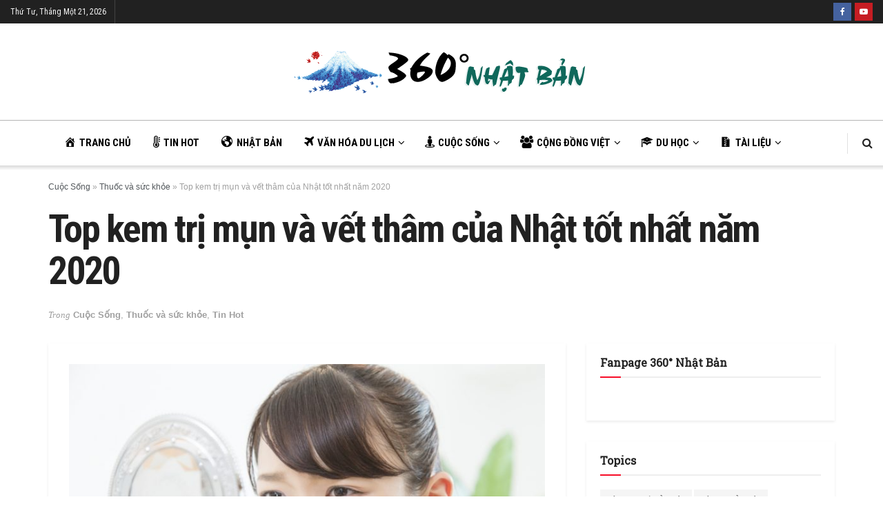

--- FILE ---
content_type: text/html; charset=UTF-8
request_url: https://360nhatban.net/top-kem-tri-mun-va-vet-tham-cua-nhat-tot-nhat-nam-2020/
body_size: 32390
content:
<!doctype html><!--[if lt IE 7]><html class="no-js lt-ie9 lt-ie8 lt-ie7" lang="vi"> <![endif]--><!--[if IE 7]><html class="no-js lt-ie9 lt-ie8" lang="vi"> <![endif]--><!--[if IE 8]><html class="no-js lt-ie9" lang="vi"> <![endif]--><!--[if IE 9]><html class="no-js lt-ie10" lang="vi"> <![endif]--><!--[if gt IE 8]><!--><html class="no-js" lang="vi"> <!--<![endif]--><head><script data-ad-client="ca-pub-7759774622336444" async src="https://pagead2.googlesyndication.com/pagead/js/adsbygoogle.js"></script><script>(function(w,d,s,l,i){w[l]=w[l]||[];w[l].push({'gtm.start':
new Date().getTime(),event:'gtm.js'});var f=d.getElementsByTagName(s)[0],j=d.createElement(s),dl=l!='dataLayer'?'&l='+l:'';j.async=true;j.src=
'https://www.googletagmanager.com/gtm.js?id='+i+dl;f.parentNode.insertBefore(j,f);
})(window,document,'script','dataLayer','GTM-NWTCVKD');</script> <meta http-equiv="Content-Type" content="text/html; charset=UTF-8" /><meta name='viewport' content='width=device-width, initial-scale=1, user-scalable=yes' /><link rel="stylesheet" id="ao_optimized_gfonts" href="https://fonts.googleapis.com/css?family=Roboto+Condensed%3Aregular%2C700%7CRoboto+Slab%3Areguler&amp;display=swap"><link rel="profile" href="https://gmpg.org/xfn/11" /><link rel="pingback" href="https://360nhatban.net/wp/xmlrpc.php" /><meta name='robots' content='index, follow, max-image-preview:large, max-snippet:-1, max-video-preview:-1' /><script type="text/javascript">var jnews_ajax_url = '/?ajax-request=jnews'</script><script type="text/javascript">;window.jnews=window.jnews||{},window.jnews.library=window.jnews.library||{},window.jnews.library=function(){"use strict";var e=this;e.win=window,e.doc=document,e.noop=function(){},e.globalBody=e.doc.getElementsByTagName("body")[0],e.globalBody=e.globalBody?e.globalBody:e.doc,e.win.jnewsDataStorage=e.win.jnewsDataStorage||{_storage:new WeakMap,put:function(e,t,n){this._storage.has(e)||this._storage.set(e,new Map),this._storage.get(e).set(t,n)},get:function(e,t){return this._storage.get(e).get(t)},has:function(e,t){return this._storage.has(e)&&this._storage.get(e).has(t)},remove:function(e,t){var n=this._storage.get(e).delete(t);return 0===!this._storage.get(e).size&&this._storage.delete(e),n}},e.windowWidth=function(){return e.win.innerWidth||e.docEl.clientWidth||e.globalBody.clientWidth},e.windowHeight=function(){return e.win.innerHeight||e.docEl.clientHeight||e.globalBody.clientHeight},e.requestAnimationFrame=e.win.requestAnimationFrame||e.win.webkitRequestAnimationFrame||e.win.mozRequestAnimationFrame||e.win.msRequestAnimationFrame||window.oRequestAnimationFrame||function(e){return setTimeout(e,1e3/60)},e.cancelAnimationFrame=e.win.cancelAnimationFrame||e.win.webkitCancelAnimationFrame||e.win.webkitCancelRequestAnimationFrame||e.win.mozCancelAnimationFrame||e.win.msCancelRequestAnimationFrame||e.win.oCancelRequestAnimationFrame||function(e){clearTimeout(e)},e.classListSupport="classList"in document.createElement("_"),e.hasClass=e.classListSupport?function(e,t){return e.classList.contains(t)}:function(e,t){return e.className.indexOf(t)>=0},e.addClass=e.classListSupport?function(t,n){e.hasClass(t,n)||t.classList.add(n)}:function(t,n){e.hasClass(t,n)||(t.className+=" "+n)},e.removeClass=e.classListSupport?function(t,n){e.hasClass(t,n)&&t.classList.remove(n)}:function(t,n){e.hasClass(t,n)&&(t.className=t.className.replace(n,""))},e.objKeys=function(e){var t=[];for(var n in e)Object.prototype.hasOwnProperty.call(e,n)&&t.push(n);return t},e.isObjectSame=function(e,t){var n=!0;return JSON.stringify(e)!==JSON.stringify(t)&&(n=!1),n},e.extend=function(){for(var e,t,n,o=arguments[0]||{},i=1,a=arguments.length;i<a;i++)if(null!==(e=arguments[i]))for(t in e)o!==(n=e[t])&&void 0!==n&&(o[t]=n);return o},e.dataStorage=e.win.jnewsDataStorage,e.isVisible=function(e){return 0!==e.offsetWidth&&0!==e.offsetHeight||e.getBoundingClientRect().length},e.getHeight=function(e){return e.offsetHeight||e.clientHeight||e.getBoundingClientRect().height},e.getWidth=function(e){return e.offsetWidth||e.clientWidth||e.getBoundingClientRect().width},e.supportsPassive=!1;try{var t=Object.defineProperty({},"passive",{get:function(){e.supportsPassive=!0}});"createEvent"in e.doc?e.win.addEventListener("test",null,t):"fireEvent"in e.doc&&e.win.attachEvent("test",null)}catch(e){}e.passiveOption=!!e.supportsPassive&&{passive:!0},e.setStorage=function(e,t){e="jnews-"+e;var n={expired:Math.floor(((new Date).getTime()+432e5)/1e3)};t=Object.assign(n,t);localStorage.setItem(e,JSON.stringify(t))},e.getStorage=function(e){e="jnews-"+e;var t=localStorage.getItem(e);return null!==t&&0<t.length?JSON.parse(localStorage.getItem(e)):{}},e.expiredStorage=function(){var t,n="jnews-";for(var o in localStorage)o.indexOf(n)>-1&&"undefined"!==(t=e.getStorage(o.replace(n,""))).expired&&t.expired<Math.floor((new Date).getTime()/1e3)&&localStorage.removeItem(o)},e.addEvents=function(t,n,o){for(var i in n){var a=["touchstart","touchmove"].indexOf(i)>=0&&!o&&e.passiveOption;"createEvent"in e.doc?t.addEventListener(i,n[i],a):"fireEvent"in e.doc&&t.attachEvent("on"+i,n[i])}},e.removeEvents=function(t,n){for(var o in n)"createEvent"in e.doc?t.removeEventListener(o,n[o]):"fireEvent"in e.doc&&t.detachEvent("on"+o,n[o])},e.triggerEvents=function(t,n,o){var i;o=o||{detail:null};return"createEvent"in e.doc?(!(i=e.doc.createEvent("CustomEvent")||new CustomEvent(n)).initCustomEvent||i.initCustomEvent(n,!0,!1,o),void t.dispatchEvent(i)):"fireEvent"in e.doc?((i=e.doc.createEventObject()).eventType=n,void t.fireEvent("on"+i.eventType,i)):void 0},e.getParents=function(t,n){void 0===n&&(n=e.doc);for(var o=[],i=t.parentNode,a=!1;!a;)if(i){var r=i;r.querySelectorAll(n).length?a=!0:(o.push(r),i=r.parentNode)}else o=[],a=!0;return o},e.forEach=function(e,t,n){for(var o=0,i=e.length;o<i;o++)t.call(n,e[o],o)},e.getText=function(e){return e.innerText||e.textContent},e.setText=function(e,t){var n="object"==typeof t?t.innerText||t.textContent:t;e.innerText&&(e.innerText=n),e.textContent&&(e.textContent=n)},e.httpBuildQuery=function(t){return e.objKeys(t).reduce(function t(n){var o=arguments.length>1&&void 0!==arguments[1]?arguments[1]:null;return function(i,a){var r=n[a];a=encodeURIComponent(a);var s=o?"".concat(o,"[").concat(a,"]"):a;return null==r||"function"==typeof r?(i.push("".concat(s,"=")),i):["number","boolean","string"].includes(typeof r)?(i.push("".concat(s,"=").concat(encodeURIComponent(r))),i):(i.push(e.objKeys(r).reduce(t(r,s),[]).join("&")),i)}}(t),[]).join("&")},e.get=function(t,n,o,i){return o="function"==typeof o?o:e.noop,e.ajax("GET",t,n,o,i)},e.post=function(t,n,o,i){return o="function"==typeof o?o:e.noop,e.ajax("POST",t,n,o,i)},e.ajax=function(t,n,o,i,a){var r=new XMLHttpRequest,s=n,c=e.httpBuildQuery(o);if(t=-1!=["GET","POST"].indexOf(t)?t:"GET",r.open(t,s+("GET"==t?"?"+c:""),!0),"POST"==t&&r.setRequestHeader("Content-type","application/x-www-form-urlencoded"),r.setRequestHeader("X-Requested-With","XMLHttpRequest"),r.onreadystatechange=function(){4===r.readyState&&200<=r.status&&300>r.status&&"function"==typeof i&&i.call(void 0,r.response)},void 0!==a&&!a){return{xhr:r,send:function(){r.send("POST"==t?c:null)}}}return r.send("POST"==t?c:null),{xhr:r}},e.scrollTo=function(t,n,o){function i(e,t,n){this.start=this.position(),this.change=e-this.start,this.currentTime=0,this.increment=20,this.duration=void 0===n?500:n,this.callback=t,this.finish=!1,this.animateScroll()}return Math.easeInOutQuad=function(e,t,n,o){return(e/=o/2)<1?n/2*e*e+t:-n/2*(--e*(e-2)-1)+t},i.prototype.stop=function(){this.finish=!0},i.prototype.move=function(t){e.doc.documentElement.scrollTop=t,e.globalBody.parentNode.scrollTop=t,e.globalBody.scrollTop=t},i.prototype.position=function(){return e.doc.documentElement.scrollTop||e.globalBody.parentNode.scrollTop||e.globalBody.scrollTop},i.prototype.animateScroll=function(){this.currentTime+=this.increment;var t=Math.easeInOutQuad(this.currentTime,this.start,this.change,this.duration);this.move(t),this.currentTime<this.duration&&!this.finish?e.requestAnimationFrame.call(e.win,this.animateScroll.bind(this)):this.callback&&"function"==typeof this.callback&&this.callback()},new i(t,n,o)},e.unwrap=function(t){var n,o=t;e.forEach(t,(function(e,t){n?n+=e:n=e})),o.replaceWith(n)},e.performance={start:function(e){performance.mark(e+"Start")},stop:function(e){performance.mark(e+"End"),performance.measure(e,e+"Start",e+"End")}},e.fps=function(){var t=0,n=0,o=0;!function(){var i=t=0,a=0,r=0,s=document.getElementById("fpsTable"),c=function(t){void 0===document.getElementsByTagName("body")[0]?e.requestAnimationFrame.call(e.win,(function(){c(t)})):document.getElementsByTagName("body")[0].appendChild(t)};null===s&&((s=document.createElement("div")).style.position="fixed",s.style.top="120px",s.style.left="10px",s.style.width="100px",s.style.height="20px",s.style.border="1px solid black",s.style.fontSize="11px",s.style.zIndex="100000",s.style.backgroundColor="white",s.id="fpsTable",c(s));var l=function(){o++,n=Date.now(),(a=(o/(r=(n-t)/1e3)).toPrecision(2))!=i&&(i=a,s.innerHTML=i+"fps"),1<r&&(t=n,o=0),e.requestAnimationFrame.call(e.win,l)};l()}()},e.instr=function(e,t){for(var n=0;n<t.length;n++)if(-1!==e.toLowerCase().indexOf(t[n].toLowerCase()))return!0},e.winLoad=function(t,n){function o(o){if("complete"===e.doc.readyState||"interactive"===e.doc.readyState)return!o||n?setTimeout(t,n||1):t(o),1}o()||e.addEvents(e.win,{load:o})},e.docReady=function(t,n){function o(o){if("complete"===e.doc.readyState||"interactive"===e.doc.readyState)return!o||n?setTimeout(t,n||1):t(o),1}o()||e.addEvents(e.doc,{DOMContentLoaded:o})},e.fireOnce=function(){e.docReady((function(){e.assets=e.assets||[],e.assets.length&&(e.boot(),e.load_assets())}),50)},e.boot=function(){e.length&&e.doc.querySelectorAll("style[media]").forEach((function(e){"not all"==e.getAttribute("media")&&e.removeAttribute("media")}))},e.create_js=function(t,n){var o=e.doc.createElement("script");switch(o.setAttribute("src",t),n){case"defer":o.setAttribute("defer",!0);break;case"async":o.setAttribute("async",!0);break;case"deferasync":o.setAttribute("defer",!0),o.setAttribute("async",!0)}e.globalBody.appendChild(o)},e.load_assets=function(){"object"==typeof e.assets&&e.forEach(e.assets.slice(0),(function(t,n){var o="";t.defer&&(o+="defer"),t.async&&(o+="async"),e.create_js(t.url,o);var i=e.assets.indexOf(t);i>-1&&e.assets.splice(i,1)})),e.assets=jnewsoption.au_scripts=window.jnewsads=[]},e.setCookie=function(e,t,n){var o="";if(n){var i=new Date;i.setTime(i.getTime()+24*n*60*60*1e3),o="; expires="+i.toUTCString()}document.cookie=e+"="+(t||"")+o+"; path=/"},e.getCookie=function(e){for(var t=e+"=",n=document.cookie.split(";"),o=0;o<n.length;o++){for(var i=n[o];" "==i.charAt(0);)i=i.substring(1,i.length);if(0==i.indexOf(t))return i.substring(t.length,i.length)}return null},e.eraseCookie=function(e){document.cookie=e+"=; Path=/; Expires=Thu, 01 Jan 1970 00:00:01 GMT;"},e.docReady((function(){e.globalBody=e.globalBody==e.doc?e.doc.getElementsByTagName("body")[0]:e.globalBody,e.globalBody=e.globalBody?e.globalBody:e.doc})),e.winLoad((function(){e.winLoad((function(){var t=!1;if(void 0!==window.jnewsadmin)if(void 0!==window.file_version_checker){var n=e.objKeys(window.file_version_checker);n.length?n.forEach((function(e){t||"10.0.4"===window.file_version_checker[e]||(t=!0)})):t=!0}else t=!0;t&&(window.jnewsHelper.getMessage(),window.jnewsHelper.getNotice())}),2500)}))},window.jnews.library=new window.jnews.library;</script><script type="module">;let t,e;const n=new Set,o=document.createElement("link"),i=o.relList&&o.relList.supports&&o.relList.supports("prefetch")&&window.IntersectionObserver&&"isIntersecting"in IntersectionObserverEntry.prototype,s="instantAllowQueryString"in document.body.dataset,a="instantAllowExternalLinks"in document.body.dataset,r="instantWhitelist"in document.body.dataset,c="instantMousedownShortcut"in document.body.dataset,d=1111;let l=65,u=!1,f=!1,m=!1;if("instantIntensity"in document.body.dataset){const t=document.body.dataset.instantIntensity;if("mousedown"==t.substr(0,9))u=!0,"mousedown-only"==t&&(f=!0);else if("viewport"==t.substr(0,8))navigator.connection&&(navigator.connection.saveData||navigator.connection.effectiveType&&navigator.connection.effectiveType.includes("2g"))||("viewport"==t?document.documentElement.clientWidth*document.documentElement.clientHeight<45e4&&(m=!0):"viewport-all"==t&&(m=!0));else{const e=parseInt(t);isNaN(e)||(l=e)}}if(i){const n={capture:!0,passive:!0};if(f||document.addEventListener("touchstart",(function(t){e=performance.now();const n=t.target.closest("a");h(n)&&v(n.href)}),n),u?c||document.addEventListener("mousedown",(function(t){const e=t.target.closest("a");h(e)&&v(e.href)}),n):document.addEventListener("mouseover",(function(n){if(performance.now()-e<d)return;if(!("closest"in n.target))return;const o=n.target.closest("a");h(o)&&(o.addEventListener("mouseout",p,{passive:!0}),t=setTimeout((()=>{v(o.href),t=void 0}),l))}),n),c&&document.addEventListener("mousedown",(function(t){if(performance.now()-e<d)return;const n=t.target.closest("a");if(t.which>1||t.metaKey||t.ctrlKey)return;if(!n)return;n.addEventListener("click",(function(t){1337!=t.detail&&t.preventDefault()}),{capture:!0,passive:!1,once:!0});const o=new MouseEvent("click",{view:window,bubbles:!0,cancelable:!1,detail:1337});n.dispatchEvent(o)}),n),m){let t;(t=window.requestIdleCallback?t=>{requestIdleCallback(t,{timeout:1500})}:t=>{t()})((()=>{const t=new IntersectionObserver((e=>{e.forEach((e=>{if(e.isIntersecting){const n=e.target;t.unobserve(n),v(n.href)}}))}));document.querySelectorAll("a").forEach((e=>{h(e)&&t.observe(e)}))}))}}function p(e){e.relatedTarget&&e.target.closest("a")==e.relatedTarget.closest("a")||t&&(clearTimeout(t),t=void 0)}function h(t){if(t&&t.href&&(!r||"instant"in t.dataset)&&(a||t.origin==location.origin||"instant"in t.dataset)&&["http:","https:"].includes(t.protocol)&&("http:"!=t.protocol||"https:"!=location.protocol)&&(s||!t.search||"instant"in t.dataset)&&!(t.hash&&t.pathname+t.search==location.pathname+location.search||"noInstant"in t.dataset))return!0}function v(t){if(n.has(t))return;const e=document.createElement("link");e.rel="prefetch",e.href=t,document.head.appendChild(e),n.add(t)}</script><link media="all" href="https://360nhatban.net/wp/wp-content/cache/autoptimize/css/autoptimize_1031aa2883f1b00c123e4873fd0f8bc4.css" rel="stylesheet"><title>Top kem trị mụn và vết thâm của Nhật tốt nhất năm 2020 - 360° Nhật Bản</title><meta name="description" content="Mụn là nỗi lo của rất nhiều bạn trẻ và trị mụn, vết thâm do mụn để lại như thế nào mới là vấn đề. Xin giới thiệu Top 5 loại kem trị mụn và vết thâm của Nhật" /><link rel="canonical" href="https://360nhatban.net/top-kem-tri-mun-va-vet-tham-cua-nhat-tot-nhat-nam-2020/" /><meta property="og:locale" content="vi_VN" /><meta property="og:type" content="article" /><meta property="og:title" content="Top kem trị mụn và vết thâm của Nhật tốt nhất năm 2020" /><meta property="og:description" content="Mụn là nỗi lo của rất nhiều bạn trẻ và trị mụn, vết thâm do mụn để lại như thế nào mới là vấn đề. Xin giới thiệu Top 5 loại kem trị mụn và vết thâm của Nhật" /><meta property="og:url" content="https://360nhatban.net/top-kem-tri-mun-va-vet-tham-cua-nhat-tot-nhat-nam-2020/" /><meta property="og:site_name" content="360° Nhật Bản" /><meta property="article:publisher" content="https://www.facebook.com/360nhatban" /><meta property="article:published_time" content="2020-03-08T12:27:51+00:00" /><meta property="article:modified_time" content="2020-03-19T01:18:17+00:00" /><meta property="og:image" content="https://360nhatban.net/wp/wp-content/uploads/2020/03/kem-tri-mun-cua-nhat.jpg" /><meta property="og:image:width" content="800" /><meta property="og:image:height" content="533" /><meta property="og:image:type" content="image/jpeg" /><meta name="author" content="360° Nhật Bản" /><meta name="twitter:card" content="summary_large_image" /><meta name="twitter:label1" content="Được viết bởi" /><meta name="twitter:data1" content="360° Nhật Bản" /><meta name="twitter:label2" content="Ước tính thời gian đọc" /><meta name="twitter:data2" content="9 phút" /><script type="application/ld+json" class="yoast-schema-graph">{"@context":"https://schema.org","@graph":[{"@type":"Article","@id":"https://360nhatban.net/top-kem-tri-mun-va-vet-tham-cua-nhat-tot-nhat-nam-2020/#article","isPartOf":{"@id":"https://360nhatban.net/top-kem-tri-mun-va-vet-tham-cua-nhat-tot-nhat-nam-2020/"},"author":{"name":"360° Nhật Bản","@id":"https://360nhatban.net/#/schema/person/fe26a7307ea12a36a3d6e3317aa8a492"},"headline":"Top kem trị mụn và vết thâm của Nhật tốt nhất năm 2020","datePublished":"2020-03-08T12:27:51+00:00","dateModified":"2020-03-19T01:18:17+00:00","mainEntityOfPage":{"@id":"https://360nhatban.net/top-kem-tri-mun-va-vet-tham-cua-nhat-tot-nhat-nam-2020/"},"wordCount":1900,"publisher":{"@id":"https://360nhatban.net/#organization"},"image":{"@id":"https://360nhatban.net/top-kem-tri-mun-va-vet-tham-cua-nhat-tot-nhat-nam-2020/#primaryimage"},"thumbnailUrl":"https://360nhatban.net/wp/wp-content/uploads/2020/03/kem-tri-mun-cua-nhat.jpg","keywords":["kem trị mụn","kem trị mụn của Nhật","kem trị mụn và vết thâm của nhật"],"articleSection":["Cuộc Sống","Thuốc và sức khỏe","Tin Hot"],"inLanguage":"vi"},{"@type":"WebPage","@id":"https://360nhatban.net/top-kem-tri-mun-va-vet-tham-cua-nhat-tot-nhat-nam-2020/","url":"https://360nhatban.net/top-kem-tri-mun-va-vet-tham-cua-nhat-tot-nhat-nam-2020/","name":"Top kem trị mụn và vết thâm của Nhật tốt nhất năm 2020 - 360° Nhật Bản","isPartOf":{"@id":"https://360nhatban.net/#website"},"primaryImageOfPage":{"@id":"https://360nhatban.net/top-kem-tri-mun-va-vet-tham-cua-nhat-tot-nhat-nam-2020/#primaryimage"},"image":{"@id":"https://360nhatban.net/top-kem-tri-mun-va-vet-tham-cua-nhat-tot-nhat-nam-2020/#primaryimage"},"thumbnailUrl":"https://360nhatban.net/wp/wp-content/uploads/2020/03/kem-tri-mun-cua-nhat.jpg","datePublished":"2020-03-08T12:27:51+00:00","dateModified":"2020-03-19T01:18:17+00:00","description":"Mụn là nỗi lo của rất nhiều bạn trẻ và trị mụn, vết thâm do mụn để lại như thế nào mới là vấn đề. Xin giới thiệu Top 5 loại kem trị mụn và vết thâm của Nhật","breadcrumb":{"@id":"https://360nhatban.net/top-kem-tri-mun-va-vet-tham-cua-nhat-tot-nhat-nam-2020/#breadcrumb"},"inLanguage":"vi","potentialAction":[{"@type":"ReadAction","target":["https://360nhatban.net/top-kem-tri-mun-va-vet-tham-cua-nhat-tot-nhat-nam-2020/"]}]},{"@type":"ImageObject","inLanguage":"vi","@id":"https://360nhatban.net/top-kem-tri-mun-va-vet-tham-cua-nhat-tot-nhat-nam-2020/#primaryimage","url":"https://360nhatban.net/wp/wp-content/uploads/2020/03/kem-tri-mun-cua-nhat.jpg","contentUrl":"https://360nhatban.net/wp/wp-content/uploads/2020/03/kem-tri-mun-cua-nhat.jpg","width":800,"height":533},{"@type":"BreadcrumbList","@id":"https://360nhatban.net/top-kem-tri-mun-va-vet-tham-cua-nhat-tot-nhat-nam-2020/#breadcrumb","itemListElement":[{"@type":"ListItem","position":1,"name":"Cuộc Sống","item":"https://360nhatban.net/category/cuoc-song/"},{"@type":"ListItem","position":2,"name":"Thuốc và sức khỏe","item":"https://360nhatban.net/category/cuoc-song/thuoc-va-suc-khoe/"},{"@type":"ListItem","position":3,"name":"Top kem trị mụn và vết thâm của Nhật tốt nhất năm 2020"}]},{"@type":"WebSite","@id":"https://360nhatban.net/#website","url":"https://360nhatban.net/","name":"360° Nhật Bản","description":"Chinh phục Nhật Bản","publisher":{"@id":"https://360nhatban.net/#organization"},"potentialAction":[{"@type":"SearchAction","target":{"@type":"EntryPoint","urlTemplate":"https://360nhatban.net/?s={search_term_string}"},"query-input":"required name=search_term_string"}],"inLanguage":"vi"},{"@type":"Organization","@id":"https://360nhatban.net/#organization","name":"360 Nhật Bản","url":"https://360nhatban.net/","logo":{"@type":"ImageObject","inLanguage":"vi","@id":"https://360nhatban.net/#/schema/logo/image/","url":"https://360nhatban.net/wp/wp-content/uploads/2019/04/LOGO-2X-430x61-1.png","contentUrl":"https://360nhatban.net/wp/wp-content/uploads/2019/04/LOGO-2X-430x61-1.png","width":430,"height":61,"caption":"360 Nhật Bản"},"image":{"@id":"https://360nhatban.net/#/schema/logo/image/"},"sameAs":["https://www.facebook.com/360nhatban"]},{"@type":"Person","@id":"https://360nhatban.net/#/schema/person/fe26a7307ea12a36a3d6e3317aa8a492","name":"360° Nhật Bản","image":{"@type":"ImageObject","inLanguage":"vi","@id":"https://360nhatban.net/#/schema/person/image/","url":"https://secure.gravatar.com/avatar/9fa3b927cf554710791e67a231936022?s=96&r=g","contentUrl":"https://secure.gravatar.com/avatar/9fa3b927cf554710791e67a231936022?s=96&r=g","caption":"360° Nhật Bản"},"sameAs":["https://360nhatban.net"]}]}</script><link rel="amphtml" href="https://360nhatban.net/top-kem-tri-mun-va-vet-tham-cua-nhat-tot-nhat-nam-2020/amp/" /><meta name="generator" content="AMP for WP 1.1.11"/><link rel='dns-prefetch' href='//www.googletagmanager.com' /><link rel='dns-prefetch' href='//netdna.bootstrapcdn.com' /><link rel='preconnect' href='https://fonts.gstatic.com' /><link rel="alternate" type="application/rss+xml" title="Dòng thông tin 360° Nhật Bản &raquo;" href="https://360nhatban.net/feed/" /><link rel="alternate" type="application/rss+xml" title="Dòng phản hồi 360° Nhật Bản &raquo;" href="https://360nhatban.net/comments/feed/" /><link rel="alternate" type="application/rss+xml" title="360° Nhật Bản &raquo; Top kem trị mụn và vết thâm của Nhật tốt nhất năm 2020 Dòng phản hồi" href="https://360nhatban.net/top-kem-tri-mun-va-vet-tham-cua-nhat-tot-nhat-nam-2020/feed/" /><script id="nhatb-ready">window.advanced_ads_ready=function(e,a){a=a||"complete";var d=function(e){return"interactive"===a?"loading"!==e:"complete"===e};d(document.readyState)?e():document.addEventListener("readystatechange",(function(a){d(a.target.readyState)&&e()}),{once:"interactive"===a})},window.advanced_ads_ready_queue=window.advanced_ads_ready_queue||[];</script><link rel="https://api.w.org/" href="https://360nhatban.net/wp-json/" /><link rel="alternate" type="application/json" href="https://360nhatban.net/wp-json/wp/v2/posts/8655" /><link rel="EditURI" type="application/rsd+xml" title="RSD" href="https://360nhatban.net/wp/xmlrpc.php?rsd" /><meta name="generator" content="WordPress 6.4.7" /><link rel='shortlink' href='https://360nhatban.net/?p=8655' /><link rel="alternate" type="application/json+oembed" href="https://360nhatban.net/wp-json/oembed/1.0/embed?url=https%3A%2F%2F360nhatban.net%2Ftop-kem-tri-mun-va-vet-tham-cua-nhat-tot-nhat-nam-2020%2F" /><link rel="alternate" type="text/xml+oembed" href="https://360nhatban.net/wp-json/oembed/1.0/embed?url=https%3A%2F%2F360nhatban.net%2Ftop-kem-tri-mun-va-vet-tham-cua-nhat-tot-nhat-nam-2020%2F&#038;format=xml" /><meta name="generator" content="Site Kit by Google 1.113.0" /><script>document.documentElement.className = document.documentElement.className.replace( 'no-js', 'js' );</script><meta name="generator" content="Powered by WPBakery Page Builder - drag and drop page builder for WordPress."/><meta name="generator" content="Powered by Slider Revolution 6.6.12 - responsive, Mobile-Friendly Slider Plugin for WordPress with comfortable drag and drop interface." /><script  async src="https://pagead2.googlesyndication.com/pagead/js/adsbygoogle.js?client=ca-pub-7759774622336444" crossorigin="anonymous"></script><script async custom-element="amp-auto-ads"
src="https://cdn.ampproject.org/v0/amp-auto-ads-0.1.js"></script><script type='application/ld+json'>{"@context":"http:\/\/schema.org","@type":"Organization","@id":"https:\/\/360nhatban.net\/wp\/#organization","url":"https:\/\/360nhatban.net\/wp\/","name":"360 Nh\u1eadt B\u1ea3n","logo":{"@type":"ImageObject","url":"https:\/\/360nhatban.net\/wp\/wp-content\/uploads\/2019\/04\/LOGO-2X-430x61-1.png"},"sameAs":["https:\/\/www.facebook.com\/360nhatban","https:\/\/www.youtube.com\/japanvlogs"]}</script><script type='application/ld+json'>{"@context":"http:\/\/schema.org","@type":"WebSite","@id":"https:\/\/360nhatban.net\/wp\/#website","url":"https:\/\/360nhatban.net\/wp\/","name":"360 Nh\u1eadt B\u1ea3n","potentialAction":{"@type":"SearchAction","target":"https:\/\/360nhatban.net\/wp\/?s={search_term_string}","query-input":"required name=search_term_string"}}</script><link rel="icon" href="https://360nhatban.net/wp/wp-content/uploads/2018/11/cropped-logo-5-5-32x32.png" sizes="32x32" /><link rel="icon" href="https://360nhatban.net/wp/wp-content/uploads/2018/11/cropped-logo-5-5-192x192.png" sizes="192x192" /><link rel="apple-touch-icon" href="https://360nhatban.net/wp/wp-content/uploads/2018/11/cropped-logo-5-5-180x180.png" /><meta name="msapplication-TileImage" content="https://360nhatban.net/wp/wp-content/uploads/2018/11/cropped-logo-5-5-270x270.png" /><link rel="alternate" type="application/rss+xml" title="RSS" href="https://360nhatban.net/rsslatest.xml" /><noscript><style>.wpb_animate_when_almost_visible{opacity:1}</style></noscript><div align="center"><noscript><div style="position:fixed; top:0px; left:0px; z-index:3000; height:100%; width:100%; background-color:#FFFFFF"><br/><br/><div style="font-family: Tahoma; font-size: 14px; background-color:#FFFFCC; border: 1pt solid Black; padding: 10pt;">Sorry, you have Javascript Disabled! To see this page as it is meant to appear, please enable your Javascript!</div></div></noscript></div></head><body data-rsssl=1 class="post-template-default single single-post postid-8655 single-format-standard wp-embed-responsive jeg_toggle_light jeg_single_tpl_2 jnews jnews_boxed_container jnews_boxed_container_shadow jsc_normal wpb-js-composer js-comp-ver-6.10.0 vc_responsive aa-prefix-nhatb-"><noscript><iframe 
height="0" width="0" style="display:none;visibility:hidden" data-src="https://www.googletagmanager.com/ns.html?id=GTM-NWTCVKD" class="lazyload" src="[data-uri]"></iframe></noscript><div class="jeg_ad jeg_ad_top jnews_header_top_ads"><div class='ads-wrapper '></div></div><div class="jeg_viewport"><div class="jeg_header_wrapper"><div class="jeg_header_instagram_wrapper"></div><div class="jeg_header full"><div class="jeg_topbar jeg_container jeg_navbar_wrapper dark"><div class="container"><div class="jeg_nav_row"><div class="jeg_nav_col jeg_nav_left jeg_nav_grow"><div class="item_wrap jeg_nav_alignleft"><div class="jeg_nav_item jeg_top_date"> Thứ Tư, Tháng Một 21, 2026</div><div class="jeg_nav_item jnews_header_topbar_weather"></div></div></div><div class="jeg_nav_col jeg_nav_center jeg_nav_normal"><div class="item_wrap jeg_nav_aligncenter"><div
class="jeg_nav_item socials_widget jeg_social_icon_block square"><a href="https://www.facebook.com/360nhatban" target='_blank' rel='external noopener nofollow' class="jeg_facebook"><i class="fa fa-facebook"></i> </a><a href="https://www.youtube.com/japanvlogs" target='_blank' rel='external noopener nofollow' class="jeg_youtube"><i class="fa fa-youtube-play"></i> </a></div></div></div><div class="jeg_nav_col jeg_nav_right jeg_nav_normal"><div class="item_wrap jeg_nav_alignright"></div></div></div></div></div><div class="jeg_midbar jeg_container jeg_navbar_wrapper normal"><div class="container"><div class="jeg_nav_row"><div class="jeg_nav_col jeg_nav_left jeg_nav_normal"><div class="item_wrap jeg_nav_alignleft"></div></div><div class="jeg_nav_col jeg_nav_center jeg_nav_grow"><div class="item_wrap jeg_nav_aligncenter"><div class="jeg_nav_item jeg_logo jeg_desktop_logo"><div class="site-title"><a href="https://360nhatban.net/" style="padding: 0px 0px 0px 0px;"><noscript><img   alt="360° Nhật Bản"data-light- data-light-data-srcset="https://360nhatban.net/wp/wp-content/uploads/2019/04/LOGO-2X-430x61-1.png 1x, 2x" data-dark- data-dark-srcset=" 1x, 2x" data-src="https://360nhatban.net/wp/wp-content/uploads/2019/04/LOGO-2X-430x61-1.png" class="jeg_logo_img lazyload" src="[data-uri]"><noscript><img class='jeg_logo_img' src="https://360nhatban.net/wp/wp-content/uploads/2019/04/LOGO-2X-430x61-1.png" alt="360° Nhật Bản"data-light-src="https://360nhatban.net/wp/wp-content/uploads/2019/04/LOGO-2X-430x61-1.png" data-light-srcset="https://360nhatban.net/wp/wp-content/uploads/2019/04/LOGO-2X-430x61-1.png 1x, 2x" data-dark-src="" data-dark-srcset=" 1x, 2x"></noscript></noscript><img class='lazyload jeg_logo_img' src='data:image/svg+xml,%3Csvg%20xmlns=%22http://www.w3.org/2000/svg%22%20viewBox=%220%200%20210%20140%22%3E%3C/svg%3E' data-src="https://360nhatban.net/wp/wp-content/uploads/2019/04/LOGO-2X-430x61-1.png" alt="360° Nhật Bản"data-light-src="https://360nhatban.net/wp/wp-content/uploads/2019/04/LOGO-2X-430x61-1.png" data-light-srcset="https://360nhatban.net/wp/wp-content/uploads/2019/04/LOGO-2X-430x61-1.png 1x, 2x" data-dark-src="" data-dark-srcset=" 1x, 2x"></a></div></div></div></div><div class="jeg_nav_col jeg_nav_right jeg_nav_normal"><div class="item_wrap jeg_nav_alignright"></div></div></div></div></div><div class="jeg_bottombar jeg_navbar jeg_container jeg_navbar_wrapper jeg_navbar_shadow jeg_navbar_normal"><div class="container"><div class="jeg_nav_row"><div class="jeg_nav_col jeg_nav_left jeg_nav_normal"><div class="item_wrap jeg_nav_alignleft"></div></div><div class="jeg_nav_col jeg_nav_center jeg_nav_grow"><div class="item_wrap jeg_nav_aligncenter"><div class="jeg_nav_item jeg_main_menu_wrapper"><div class="jeg_mainmenu_wrap"><ul class="jeg_menu jeg_main_menu jeg_menu_style_4" data-animation="none"><li id="menu-item-8452" class="menu-item menu-item-type-custom menu-item-object-custom menu-item-home menu-item-8452 bgnav" data-item-row="default" ><a href="https://360nhatban.net"><i class="_mi _before dashicons dashicons-admin-home" aria-hidden="true"></i><span>Trang chủ</span></a></li><li id="menu-item-1309" class="menu-item menu-item-type-taxonomy menu-item-object-category current-post-ancestor current-menu-parent current-post-parent menu-item-1309 bgnav" data-item-row="default" ><a href="https://360nhatban.net/category/tin-hot/"><i class="_mi _before fa fa-thermometer-full" aria-hidden="true"></i><span>Tin Hot</span></a></li><li id="menu-item-352" class="menu-item menu-item-type-taxonomy menu-item-object-category menu-item-352 bgnav" data-item-row="default" ><a href="https://360nhatban.net/category/nhat-ban/"><i class="_mi _before dashicons dashicons-admin-site" aria-hidden="true"></i><span>Nhật Bản</span></a></li><li id="menu-item-353" class="menu-item menu-item-type-taxonomy menu-item-object-category menu-item-has-children menu-item-353 bgnav" data-item-row="default" ><a href="https://360nhatban.net/category/van-hoa-du-lich/"><i class="_mi _before fa fa-plane" aria-hidden="true"></i><span>Văn Hóa Du Lịch</span></a><ul class="sub-menu"><li id="menu-item-469" class="menu-item menu-item-type-taxonomy menu-item-object-category menu-item-469 bgnav" data-item-row="default" ><a href="https://360nhatban.net/category/van-hoa-du-lich/van-hoa-nhat-ban/">Văn hóa Nhật Bản</a></li><li id="menu-item-468" class="menu-item menu-item-type-taxonomy menu-item-object-category menu-item-468 bgnav" data-item-row="default" ><a href="https://360nhatban.net/category/van-hoa-du-lich/du-lich-nhat-ban/">Du lịch Nhật Bản</a></li><li id="menu-item-467" class="menu-item menu-item-type-taxonomy menu-item-object-category menu-item-467 bgnav" data-item-row="default" ><a href="https://360nhatban.net/category/van-hoa-du-lich/am-thuc-nhat-ban/">Ẩm thực Nhật Bản</a></li></ul></li><li id="menu-item-345" class="menu-item menu-item-type-taxonomy menu-item-object-category current-post-ancestor current-menu-parent current-post-parent menu-item-has-children menu-item-345 bgnav" data-item-row="default" ><a href="https://360nhatban.net/category/cuoc-song/"><i class="_mi _before fa fa-street-view" aria-hidden="true"></i><span>Cuộc Sống</span></a><ul class="sub-menu"><li id="menu-item-1039" class="menu-item menu-item-type-taxonomy menu-item-object-category menu-item-1039 bgnav" data-item-row="default" ><a href="https://360nhatban.net/category/cuoc-song/quyen-loi-va-nghia-vu/">Quyền lợi và nghĩa vụ người Việt tại Nhật</a></li><li id="menu-item-1041" class="menu-item menu-item-type-taxonomy menu-item-object-category menu-item-1041 bgnav" data-item-row="default" ><a href="https://360nhatban.net/category/cuoc-song/sinh-hoat-thuong-nhat/">Sinh hoạt thường nhật</a></li><li id="menu-item-5178" class="menu-item menu-item-type-taxonomy menu-item-object-category menu-item-5178 bgnav" data-item-row="default" ><a href="https://360nhatban.net/category/cuoc-song/do-an-viet-tai-nhat/">Đồ ăn Việt tại Nhật</a></li><li id="menu-item-1040" class="menu-item menu-item-type-taxonomy menu-item-object-category menu-item-1040 bgnav" data-item-row="default" ><a href="https://360nhatban.net/category/cuoc-song/tien-ich-hang-ngay/">Tiện ích hàng ngày</a></li><li id="menu-item-2749" class="menu-item menu-item-type-taxonomy menu-item-object-category current-post-ancestor current-menu-parent current-post-parent menu-item-2749 bgnav" data-item-row="default" ><a href="https://360nhatban.net/category/cuoc-song/thuoc-va-suc-khoe/">Thuốc và sức khỏe</a></li><li id="menu-item-2945" class="menu-item menu-item-type-taxonomy menu-item-object-category menu-item-2945 bgnav" data-item-row="default" ><a href="https://360nhatban.net/category/cuoc-song/dang-ky-mang-dien-thoai/">Đăng ký Mạng &#038; Điện Thoại</a></li></ul></li><li id="menu-item-351" class="menu-item menu-item-type-taxonomy menu-item-object-category menu-item-has-children menu-item-351 bgnav" data-item-row="default" ><a href="https://360nhatban.net/category/nguoi-viet-tai-nhat/"><i class="_mi _before fa fa-users" aria-hidden="true"></i><span>Cộng đồng Việt</span></a><ul class="sub-menu"><li id="menu-item-2341" class="menu-item menu-item-type-taxonomy menu-item-object-category menu-item-2341 bgnav" data-item-row="default" ><a href="https://360nhatban.net/category/nguoi-viet-tai-nhat/tu-nghiep-sinh/">Tu nghiệp sinh</a></li><li id="menu-item-978" class="menu-item menu-item-type-taxonomy menu-item-object-category menu-item-978 bgnav" data-item-row="default" ><a href="https://360nhatban.net/category/nguoi-viet-tai-nhat/tu-van-ho-tro/">Tư vấn hỗ trợ</a></li><li id="menu-item-976" class="menu-item menu-item-type-taxonomy menu-item-object-category menu-item-976 bgnav" data-item-row="default" ><a href="https://360nhatban.net/category/nguoi-viet-tai-nhat/thu-tuc-giay-to/">Thủ tục &#8211; Giấy tờ</a></li><li id="menu-item-2340" class="menu-item menu-item-type-taxonomy menu-item-object-category menu-item-2340 bgnav" data-item-row="default" ><a href="https://360nhatban.net/category/nguoi-viet-tai-nhat/thue-bao-hiem-visa/">Thuế &#8211; Bảo hiểm &#8211; Visa</a></li><li id="menu-item-2342" class="menu-item menu-item-type-taxonomy menu-item-object-category menu-item-2342 bgnav" data-item-row="default" ><a href="https://360nhatban.net/category/nguoi-viet-tai-nhat/xin-viec-lam-them-baito/">Xin việc làm thêm (Baito)</a></li><li id="menu-item-2343" class="menu-item menu-item-type-taxonomy menu-item-object-category menu-item-2343 bgnav" data-item-row="default" ><a href="https://360nhatban.net/category/nguoi-viet-tai-nhat/xin-viec-tai-nhat/">Xin việc tại Nhật</a></li><li id="menu-item-977" class="menu-item menu-item-type-taxonomy menu-item-object-category menu-item-977 bgnav" data-item-row="default" ><a href="https://360nhatban.net/category/nguoi-viet-tai-nhat/tin-nguoi-viet-tai-nhat/">Tin người Việt tại Nhật</a></li></ul></li><li id="menu-item-346" class="menu-item menu-item-type-taxonomy menu-item-object-category menu-item-has-children menu-item-346 bgnav" data-item-row="default" ><a href="https://360nhatban.net/category/du-hoc-nhat-ban/"><i class="_mi _before dashicons dashicons-welcome-learn-more" aria-hidden="true"></i><span>Du Học</span></a><ul class="sub-menu"><li id="menu-item-981" class="menu-item menu-item-type-taxonomy menu-item-object-category menu-item-981 bgnav" data-item-row="default" ><a href="https://360nhatban.net/category/du-hoc-nhat-ban/thong-tin-du-hoc/">Thông tin du học</a></li><li id="menu-item-982" class="menu-item menu-item-type-taxonomy menu-item-object-category menu-item-982 bgnav" data-item-row="default" ><a href="https://360nhatban.net/category/du-hoc-nhat-ban/thong-tin-hoi-thao-hoc-bong/">Thông tin hội thảo &#8211; Học bổng</a></li><li id="menu-item-980" class="menu-item menu-item-type-taxonomy menu-item-object-category menu-item-980 bgnav" data-item-row="default" ><a href="https://360nhatban.net/category/du-hoc-nhat-ban/ho-so-du-hoc/">Hồ sơ du học</a></li><li id="menu-item-979" class="menu-item menu-item-type-taxonomy menu-item-object-category menu-item-979 bgnav" data-item-row="default" ><a href="https://360nhatban.net/category/du-hoc-nhat-ban/chia-se-trai-nghiem/">Chia sẻ trải nghiệm</a></li></ul></li><li id="menu-item-347" class="menu-item menu-item-type-taxonomy menu-item-object-category menu-item-has-children menu-item-347 bgnav" data-item-row="default" ><a href="https://360nhatban.net/category/hoc-tieng-nhat/"><i class="_mi _before dashicons dashicons-media-archive" aria-hidden="true"></i><span>Tài liệu</span></a><ul class="sub-menu"><li id="menu-item-9078" class="menu-item menu-item-type-taxonomy menu-item-object-category menu-item-9078 bgnav" data-item-row="default" ><a href="https://360nhatban.net/category/hoc-tieng-nhat/tai-lieu-n4-n5/">Tài liệu N4 &#038; N5</a></li><li id="menu-item-988" class="menu-item menu-item-type-taxonomy menu-item-object-category menu-item-has-children menu-item-988 bgnav" data-item-row="default" ><a href="https://360nhatban.net/category/hoc-tieng-nhat/tai-lieu-n3/">Tài liệu N3</a><ul class="sub-menu"><li id="menu-item-3344" class="menu-item menu-item-type-taxonomy menu-item-object-category menu-item-3344 bgnav" data-item-row="default" ><a href="https://360nhatban.net/category/hoc-tieng-nhat/tai-lieu-n3/ngu-phap-n3/">Ngữ pháp N3</a></li><li id="menu-item-3345" class="menu-item menu-item-type-taxonomy menu-item-object-category menu-item-3345 bgnav" data-item-row="default" ><a href="https://360nhatban.net/category/hoc-tieng-nhat/tai-lieu-n3/tu-vung-kanji-n3/">Từ vựng &#8211; Kanji N3</a></li></ul></li><li id="menu-item-987" class="menu-item menu-item-type-taxonomy menu-item-object-category menu-item-has-children menu-item-987 bgnav" data-item-row="default" ><a href="https://360nhatban.net/category/hoc-tieng-nhat/tai-lieu-n2/">Tài liệu N2</a><ul class="sub-menu"><li id="menu-item-3342" class="menu-item menu-item-type-taxonomy menu-item-object-category menu-item-3342 bgnav" data-item-row="default" ><a href="https://360nhatban.net/category/hoc-tieng-nhat/tai-lieu-n2/ngu-phap-n2/">Ngữ pháp N2</a></li><li id="menu-item-3343" class="menu-item menu-item-type-taxonomy menu-item-object-category menu-item-3343 bgnav" data-item-row="default" ><a href="https://360nhatban.net/category/hoc-tieng-nhat/tai-lieu-n2/tu-vung-kanji-n2/">Từ vựng &#8211; Kanji N2</a></li></ul></li><li id="menu-item-986" class="menu-item menu-item-type-taxonomy menu-item-object-category menu-item-has-children menu-item-986 bgnav" data-item-row="default" ><a href="https://360nhatban.net/category/hoc-tieng-nhat/tai-lieu-n1/">Tài liệu N1</a><ul class="sub-menu"><li id="menu-item-3340" class="menu-item menu-item-type-taxonomy menu-item-object-category menu-item-3340 bgnav" data-item-row="default" ><a href="https://360nhatban.net/category/hoc-tieng-nhat/tai-lieu-n1/ngu-phap-n1/">Ngữ pháp N1</a></li><li id="menu-item-3341" class="menu-item menu-item-type-taxonomy menu-item-object-category menu-item-3341 bgnav" data-item-row="default" ><a href="https://360nhatban.net/category/hoc-tieng-nhat/tai-lieu-n1/tu-vung-kanji-n1/">Từ vựng &#8211; Kanji N1</a></li></ul></li><li id="menu-item-9133" class="menu-item menu-item-type-taxonomy menu-item-object-category menu-item-9133 bgnav" data-item-row="default" ><a href="https://360nhatban.net/category/hoc-tieng-nhat/phim-nhat-ban/">Phim Nhật</a></li><li id="menu-item-3751" class="menu-item menu-item-type-taxonomy menu-item-object-category menu-item-3751 bgnav" data-item-row="default" ><a href="https://360nhatban.net/category/hoc-tieng-nhat/tieng-nhat-theo-chu-de/">Tiếng Nhật theo chủ đề</a></li><li id="menu-item-349" class="menu-item menu-item-type-taxonomy menu-item-object-category menu-item-349 bgnav" data-item-row="default" ><a href="https://360nhatban.net/category/hoc-tieng-nhat/cac-ky-thi-tai-nhat/">Các kỳ thi tại Nhật</a></li><li id="menu-item-983" class="menu-item menu-item-type-taxonomy menu-item-object-category menu-item-983 bgnav" data-item-row="default" ><a href="https://360nhatban.net/category/hoc-tieng-nhat/bao-chi-nhat-ban/">Báo chí Nhật Bản</a></li></ul></li></ul></div></div></div></div><div class="jeg_nav_col jeg_nav_right jeg_nav_normal"><div class="item_wrap jeg_nav_alignright"><div class="jeg_nav_item jeg_nav_html"></div><div class="jeg_separator separator2"></div><div class="jeg_nav_item jeg_search_wrapper search_icon jeg_search_popup_expand"> <a href="#" class="jeg_search_toggle"><i class="fa fa-search"></i></a><form action="https://360nhatban.net/" method="get" class="jeg_search_form" target="_top"> <input name="s" class="jeg_search_input" placeholder="Nhập từ khóa cần tìm....vd: du học nhật bản, du lịch nhật bản..." type="text" value="" autocomplete="off"> <button aria-label="Search Button" type="submit" class="jeg_search_button btn"><i class="fa fa-search"></i></button></form><div class="jeg_search_result jeg_search_hide with_result"><div class="search-result-wrapper"></div><div class="search-link search-noresult"> Không có kết quả</div><div class="search-link search-all-button"> <i class="fa fa-search"></i> Xem tất cả kết quả tìm kiếm</div></div></div></div></div></div></div></div></div></div><div class="jeg_header_sticky"><div class="sticky_blankspace"></div><div class="jeg_header full"><div class="jeg_container"><div data-mode="scroll" class="jeg_stickybar jeg_navbar jeg_navbar_wrapper jeg_navbar_shadow jeg_navbar_normal"><div class="container"><div class="jeg_nav_row"><div class="jeg_nav_col jeg_nav_left jeg_nav_grow"><div class="item_wrap jeg_nav_alignleft"><div class="jeg_nav_item jeg_nav_icon"> <a href="#" class="toggle_btn jeg_mobile_toggle"> <span></span><span></span><span></span> </a></div></div></div><div class="jeg_nav_col jeg_nav_center jeg_nav_normal"><div class="item_wrap jeg_nav_aligncenter"><div class="jeg_nav_item jeg_main_menu_wrapper"><div class="jeg_mainmenu_wrap"><ul class="jeg_menu jeg_main_menu jeg_menu_style_4" data-animation="none"><li id="menu-item-8452" class="menu-item menu-item-type-custom menu-item-object-custom menu-item-home menu-item-8452 bgnav" data-item-row="default" ><a href="https://360nhatban.net"><i class="_mi _before dashicons dashicons-admin-home" aria-hidden="true"></i><span>Trang chủ</span></a></li><li id="menu-item-1309" class="menu-item menu-item-type-taxonomy menu-item-object-category current-post-ancestor current-menu-parent current-post-parent menu-item-1309 bgnav" data-item-row="default" ><a href="https://360nhatban.net/category/tin-hot/"><i class="_mi _before fa fa-thermometer-full" aria-hidden="true"></i><span>Tin Hot</span></a></li><li id="menu-item-352" class="menu-item menu-item-type-taxonomy menu-item-object-category menu-item-352 bgnav" data-item-row="default" ><a href="https://360nhatban.net/category/nhat-ban/"><i class="_mi _before dashicons dashicons-admin-site" aria-hidden="true"></i><span>Nhật Bản</span></a></li><li id="menu-item-353" class="menu-item menu-item-type-taxonomy menu-item-object-category menu-item-has-children menu-item-353 bgnav" data-item-row="default" ><a href="https://360nhatban.net/category/van-hoa-du-lich/"><i class="_mi _before fa fa-plane" aria-hidden="true"></i><span>Văn Hóa Du Lịch</span></a><ul class="sub-menu"><li id="menu-item-469" class="menu-item menu-item-type-taxonomy menu-item-object-category menu-item-469 bgnav" data-item-row="default" ><a href="https://360nhatban.net/category/van-hoa-du-lich/van-hoa-nhat-ban/">Văn hóa Nhật Bản</a></li><li id="menu-item-468" class="menu-item menu-item-type-taxonomy menu-item-object-category menu-item-468 bgnav" data-item-row="default" ><a href="https://360nhatban.net/category/van-hoa-du-lich/du-lich-nhat-ban/">Du lịch Nhật Bản</a></li><li id="menu-item-467" class="menu-item menu-item-type-taxonomy menu-item-object-category menu-item-467 bgnav" data-item-row="default" ><a href="https://360nhatban.net/category/van-hoa-du-lich/am-thuc-nhat-ban/">Ẩm thực Nhật Bản</a></li></ul></li><li id="menu-item-345" class="menu-item menu-item-type-taxonomy menu-item-object-category current-post-ancestor current-menu-parent current-post-parent menu-item-has-children menu-item-345 bgnav" data-item-row="default" ><a href="https://360nhatban.net/category/cuoc-song/"><i class="_mi _before fa fa-street-view" aria-hidden="true"></i><span>Cuộc Sống</span></a><ul class="sub-menu"><li id="menu-item-1039" class="menu-item menu-item-type-taxonomy menu-item-object-category menu-item-1039 bgnav" data-item-row="default" ><a href="https://360nhatban.net/category/cuoc-song/quyen-loi-va-nghia-vu/">Quyền lợi và nghĩa vụ người Việt tại Nhật</a></li><li id="menu-item-1041" class="menu-item menu-item-type-taxonomy menu-item-object-category menu-item-1041 bgnav" data-item-row="default" ><a href="https://360nhatban.net/category/cuoc-song/sinh-hoat-thuong-nhat/">Sinh hoạt thường nhật</a></li><li id="menu-item-5178" class="menu-item menu-item-type-taxonomy menu-item-object-category menu-item-5178 bgnav" data-item-row="default" ><a href="https://360nhatban.net/category/cuoc-song/do-an-viet-tai-nhat/">Đồ ăn Việt tại Nhật</a></li><li id="menu-item-1040" class="menu-item menu-item-type-taxonomy menu-item-object-category menu-item-1040 bgnav" data-item-row="default" ><a href="https://360nhatban.net/category/cuoc-song/tien-ich-hang-ngay/">Tiện ích hàng ngày</a></li><li id="menu-item-2749" class="menu-item menu-item-type-taxonomy menu-item-object-category current-post-ancestor current-menu-parent current-post-parent menu-item-2749 bgnav" data-item-row="default" ><a href="https://360nhatban.net/category/cuoc-song/thuoc-va-suc-khoe/">Thuốc và sức khỏe</a></li><li id="menu-item-2945" class="menu-item menu-item-type-taxonomy menu-item-object-category menu-item-2945 bgnav" data-item-row="default" ><a href="https://360nhatban.net/category/cuoc-song/dang-ky-mang-dien-thoai/">Đăng ký Mạng &#038; Điện Thoại</a></li></ul></li><li id="menu-item-351" class="menu-item menu-item-type-taxonomy menu-item-object-category menu-item-has-children menu-item-351 bgnav" data-item-row="default" ><a href="https://360nhatban.net/category/nguoi-viet-tai-nhat/"><i class="_mi _before fa fa-users" aria-hidden="true"></i><span>Cộng đồng Việt</span></a><ul class="sub-menu"><li id="menu-item-2341" class="menu-item menu-item-type-taxonomy menu-item-object-category menu-item-2341 bgnav" data-item-row="default" ><a href="https://360nhatban.net/category/nguoi-viet-tai-nhat/tu-nghiep-sinh/">Tu nghiệp sinh</a></li><li id="menu-item-978" class="menu-item menu-item-type-taxonomy menu-item-object-category menu-item-978 bgnav" data-item-row="default" ><a href="https://360nhatban.net/category/nguoi-viet-tai-nhat/tu-van-ho-tro/">Tư vấn hỗ trợ</a></li><li id="menu-item-976" class="menu-item menu-item-type-taxonomy menu-item-object-category menu-item-976 bgnav" data-item-row="default" ><a href="https://360nhatban.net/category/nguoi-viet-tai-nhat/thu-tuc-giay-to/">Thủ tục &#8211; Giấy tờ</a></li><li id="menu-item-2340" class="menu-item menu-item-type-taxonomy menu-item-object-category menu-item-2340 bgnav" data-item-row="default" ><a href="https://360nhatban.net/category/nguoi-viet-tai-nhat/thue-bao-hiem-visa/">Thuế &#8211; Bảo hiểm &#8211; Visa</a></li><li id="menu-item-2342" class="menu-item menu-item-type-taxonomy menu-item-object-category menu-item-2342 bgnav" data-item-row="default" ><a href="https://360nhatban.net/category/nguoi-viet-tai-nhat/xin-viec-lam-them-baito/">Xin việc làm thêm (Baito)</a></li><li id="menu-item-2343" class="menu-item menu-item-type-taxonomy menu-item-object-category menu-item-2343 bgnav" data-item-row="default" ><a href="https://360nhatban.net/category/nguoi-viet-tai-nhat/xin-viec-tai-nhat/">Xin việc tại Nhật</a></li><li id="menu-item-977" class="menu-item menu-item-type-taxonomy menu-item-object-category menu-item-977 bgnav" data-item-row="default" ><a href="https://360nhatban.net/category/nguoi-viet-tai-nhat/tin-nguoi-viet-tai-nhat/">Tin người Việt tại Nhật</a></li></ul></li><li id="menu-item-346" class="menu-item menu-item-type-taxonomy menu-item-object-category menu-item-has-children menu-item-346 bgnav" data-item-row="default" ><a href="https://360nhatban.net/category/du-hoc-nhat-ban/"><i class="_mi _before dashicons dashicons-welcome-learn-more" aria-hidden="true"></i><span>Du Học</span></a><ul class="sub-menu"><li id="menu-item-981" class="menu-item menu-item-type-taxonomy menu-item-object-category menu-item-981 bgnav" data-item-row="default" ><a href="https://360nhatban.net/category/du-hoc-nhat-ban/thong-tin-du-hoc/">Thông tin du học</a></li><li id="menu-item-982" class="menu-item menu-item-type-taxonomy menu-item-object-category menu-item-982 bgnav" data-item-row="default" ><a href="https://360nhatban.net/category/du-hoc-nhat-ban/thong-tin-hoi-thao-hoc-bong/">Thông tin hội thảo &#8211; Học bổng</a></li><li id="menu-item-980" class="menu-item menu-item-type-taxonomy menu-item-object-category menu-item-980 bgnav" data-item-row="default" ><a href="https://360nhatban.net/category/du-hoc-nhat-ban/ho-so-du-hoc/">Hồ sơ du học</a></li><li id="menu-item-979" class="menu-item menu-item-type-taxonomy menu-item-object-category menu-item-979 bgnav" data-item-row="default" ><a href="https://360nhatban.net/category/du-hoc-nhat-ban/chia-se-trai-nghiem/">Chia sẻ trải nghiệm</a></li></ul></li><li id="menu-item-347" class="menu-item menu-item-type-taxonomy menu-item-object-category menu-item-has-children menu-item-347 bgnav" data-item-row="default" ><a href="https://360nhatban.net/category/hoc-tieng-nhat/"><i class="_mi _before dashicons dashicons-media-archive" aria-hidden="true"></i><span>Tài liệu</span></a><ul class="sub-menu"><li id="menu-item-9078" class="menu-item menu-item-type-taxonomy menu-item-object-category menu-item-9078 bgnav" data-item-row="default" ><a href="https://360nhatban.net/category/hoc-tieng-nhat/tai-lieu-n4-n5/">Tài liệu N4 &#038; N5</a></li><li id="menu-item-988" class="menu-item menu-item-type-taxonomy menu-item-object-category menu-item-has-children menu-item-988 bgnav" data-item-row="default" ><a href="https://360nhatban.net/category/hoc-tieng-nhat/tai-lieu-n3/">Tài liệu N3</a><ul class="sub-menu"><li id="menu-item-3344" class="menu-item menu-item-type-taxonomy menu-item-object-category menu-item-3344 bgnav" data-item-row="default" ><a href="https://360nhatban.net/category/hoc-tieng-nhat/tai-lieu-n3/ngu-phap-n3/">Ngữ pháp N3</a></li><li id="menu-item-3345" class="menu-item menu-item-type-taxonomy menu-item-object-category menu-item-3345 bgnav" data-item-row="default" ><a href="https://360nhatban.net/category/hoc-tieng-nhat/tai-lieu-n3/tu-vung-kanji-n3/">Từ vựng &#8211; Kanji N3</a></li></ul></li><li id="menu-item-987" class="menu-item menu-item-type-taxonomy menu-item-object-category menu-item-has-children menu-item-987 bgnav" data-item-row="default" ><a href="https://360nhatban.net/category/hoc-tieng-nhat/tai-lieu-n2/">Tài liệu N2</a><ul class="sub-menu"><li id="menu-item-3342" class="menu-item menu-item-type-taxonomy menu-item-object-category menu-item-3342 bgnav" data-item-row="default" ><a href="https://360nhatban.net/category/hoc-tieng-nhat/tai-lieu-n2/ngu-phap-n2/">Ngữ pháp N2</a></li><li id="menu-item-3343" class="menu-item menu-item-type-taxonomy menu-item-object-category menu-item-3343 bgnav" data-item-row="default" ><a href="https://360nhatban.net/category/hoc-tieng-nhat/tai-lieu-n2/tu-vung-kanji-n2/">Từ vựng &#8211; Kanji N2</a></li></ul></li><li id="menu-item-986" class="menu-item menu-item-type-taxonomy menu-item-object-category menu-item-has-children menu-item-986 bgnav" data-item-row="default" ><a href="https://360nhatban.net/category/hoc-tieng-nhat/tai-lieu-n1/">Tài liệu N1</a><ul class="sub-menu"><li id="menu-item-3340" class="menu-item menu-item-type-taxonomy menu-item-object-category menu-item-3340 bgnav" data-item-row="default" ><a href="https://360nhatban.net/category/hoc-tieng-nhat/tai-lieu-n1/ngu-phap-n1/">Ngữ pháp N1</a></li><li id="menu-item-3341" class="menu-item menu-item-type-taxonomy menu-item-object-category menu-item-3341 bgnav" data-item-row="default" ><a href="https://360nhatban.net/category/hoc-tieng-nhat/tai-lieu-n1/tu-vung-kanji-n1/">Từ vựng &#8211; Kanji N1</a></li></ul></li><li id="menu-item-9133" class="menu-item menu-item-type-taxonomy menu-item-object-category menu-item-9133 bgnav" data-item-row="default" ><a href="https://360nhatban.net/category/hoc-tieng-nhat/phim-nhat-ban/">Phim Nhật</a></li><li id="menu-item-3751" class="menu-item menu-item-type-taxonomy menu-item-object-category menu-item-3751 bgnav" data-item-row="default" ><a href="https://360nhatban.net/category/hoc-tieng-nhat/tieng-nhat-theo-chu-de/">Tiếng Nhật theo chủ đề</a></li><li id="menu-item-349" class="menu-item menu-item-type-taxonomy menu-item-object-category menu-item-349 bgnav" data-item-row="default" ><a href="https://360nhatban.net/category/hoc-tieng-nhat/cac-ky-thi-tai-nhat/">Các kỳ thi tại Nhật</a></li><li id="menu-item-983" class="menu-item menu-item-type-taxonomy menu-item-object-category menu-item-983 bgnav" data-item-row="default" ><a href="https://360nhatban.net/category/hoc-tieng-nhat/bao-chi-nhat-ban/">Báo chí Nhật Bản</a></li></ul></li></ul></div></div></div></div><div class="jeg_nav_col jeg_nav_right jeg_nav_grow"><div class="item_wrap jeg_nav_alignright"><div class="jeg_nav_item jeg_search_wrapper search_icon jeg_search_popup_expand"> <a href="#" class="jeg_search_toggle"><i class="fa fa-search"></i></a><form action="https://360nhatban.net/" method="get" class="jeg_search_form" target="_top"> <input name="s" class="jeg_search_input" placeholder="Nhập từ khóa cần tìm....vd: du học nhật bản, du lịch nhật bản..." type="text" value="" autocomplete="off"> <button aria-label="Search Button" type="submit" class="jeg_search_button btn"><i class="fa fa-search"></i></button></form><div class="jeg_search_result jeg_search_hide with_result"><div class="search-result-wrapper"></div><div class="search-link search-noresult"> Không có kết quả</div><div class="search-link search-all-button"> <i class="fa fa-search"></i> Xem tất cả kết quả tìm kiếm</div></div></div></div></div></div></div></div></div></div></div><div class="jeg_navbar_mobile_wrapper"><div class="jeg_navbar_mobile" data-mode="scroll"><div class="jeg_mobile_bottombar jeg_mobile_midbar jeg_container normal"><div class="container"><div class="jeg_nav_row"><div class="jeg_nav_col jeg_nav_left jeg_nav_normal"><div class="item_wrap jeg_nav_alignleft"><div class="jeg_nav_item"> <a href="#" class="toggle_btn jeg_mobile_toggle"><i class="fa fa-bars"></i></a></div></div></div><div class="jeg_nav_col jeg_nav_center jeg_nav_grow"><div class="item_wrap jeg_nav_aligncenter"><div class="jeg_nav_item jeg_mobile_logo"><div class="site-title"> <a href="https://360nhatban.net/"> <noscript><img   data-srcset="https://360nhatban.net/wp/wp-content/uploads/2018/11/Logo-main-216x31.png 1x, https://360nhatban.net/wp/wp-content/uploads/2019/04/LOGO-2X-430x61-1.png 2x" alt="360° Nhật Bản"data-light- data-light-srcset="https://360nhatban.net/wp/wp-content/uploads/2018/11/Logo-main-216x31.png 1x, https://360nhatban.net/wp/wp-content/uploads/2019/04/LOGO-2X-430x61-1.png 2x" data-dark- data-dark-srcset=" 1x, 2x" data-src="https://360nhatban.net/wp/wp-content/uploads/2018/11/Logo-main-216x31.png" class="jeg_logo_img lazyload" src="[data-uri]"><noscript><img class='jeg_logo_img' src="https://360nhatban.net/wp/wp-content/uploads/2018/11/Logo-main-216x31.png" srcset="https://360nhatban.net/wp/wp-content/uploads/2018/11/Logo-main-216x31.png 1x, https://360nhatban.net/wp/wp-content/uploads/2019/04/LOGO-2X-430x61-1.png 2x" alt="360° Nhật Bản"data-light-src="https://360nhatban.net/wp/wp-content/uploads/2018/11/Logo-main-216x31.png" data-light-srcset="https://360nhatban.net/wp/wp-content/uploads/2018/11/Logo-main-216x31.png 1x, https://360nhatban.net/wp/wp-content/uploads/2019/04/LOGO-2X-430x61-1.png 2x" data-dark-src="" data-dark-srcset=" 1x, 2x"></noscript></noscript><img class='lazyload jeg_logo_img' src='data:image/svg+xml,%3Csvg%20xmlns=%22http://www.w3.org/2000/svg%22%20viewBox=%220%200%20210%20140%22%3E%3C/svg%3E' data-src="https://360nhatban.net/wp/wp-content/uploads/2018/11/Logo-main-216x31.png" data-srcset="https://360nhatban.net/wp/wp-content/uploads/2018/11/Logo-main-216x31.png 1x, https://360nhatban.net/wp/wp-content/uploads/2019/04/LOGO-2X-430x61-1.png 2x" alt="360° Nhật Bản"data-light-src="https://360nhatban.net/wp/wp-content/uploads/2018/11/Logo-main-216x31.png" data-light-srcset="https://360nhatban.net/wp/wp-content/uploads/2018/11/Logo-main-216x31.png 1x, https://360nhatban.net/wp/wp-content/uploads/2019/04/LOGO-2X-430x61-1.png 2x" data-dark-src="" data-dark-srcset=" 1x, 2x"> </a></div></div></div></div><div class="jeg_nav_col jeg_nav_right jeg_nav_normal"><div class="item_wrap jeg_nav_alignright"><div class="jeg_nav_item jeg_search_wrapper jeg_search_popup_expand"> <a href="#" class="jeg_search_toggle"><i class="fa fa-search"></i></a><form action="https://360nhatban.net/" method="get" class="jeg_search_form" target="_top"> <input name="s" class="jeg_search_input" placeholder="Nhập từ khóa cần tìm....vd: du học nhật bản, du lịch nhật bản..." type="text" value="" autocomplete="off"> <button aria-label="Search Button" type="submit" class="jeg_search_button btn"><i class="fa fa-search"></i></button></form><div class="jeg_search_result jeg_search_hide with_result"><div class="search-result-wrapper"></div><div class="search-link search-noresult"> Không có kết quả</div><div class="search-link search-all-button"> <i class="fa fa-search"></i> Xem tất cả kết quả tìm kiếm</div></div></div></div></div></div></div></div></div><div class="sticky_blankspace" style="height: 60px;"></div></div><div class="post-wrapper"><div class="post-wrap" ><div class="jeg_main "><div class="jeg_container"><div class="jeg_content jeg_singlepage"><div class="container"><div class="jeg_ad jeg_article_top jnews_article_top_ads"><div class='ads-wrapper '></div></div><div class="jeg_breadcrumbs jeg_breadcrumb_container"><p id="breadcrumbs"><span><span><a href="https://360nhatban.net/category/cuoc-song/">Cuộc Sống</a></span> » <span><a href="https://360nhatban.net/category/cuoc-song/thuoc-va-suc-khoe/">Thuốc và sức khỏe</a></span> » <span class="breadcrumb_last" aria-current="page">Top kem trị mụn và vết thâm của Nhật tốt nhất năm 2020</span></span></p></div><div class="entry-header"><h1 class="jeg_post_title">Top kem trị mụn và vết thâm của Nhật tốt nhất năm 2020</h1><div class="jeg_meta_container"><div class="jeg_post_meta jeg_post_meta_2"><div class="meta_left"><div class="jeg_meta_category"> <span><span class="meta_text">Trong</span> <a href="https://360nhatban.net/category/cuoc-song/" rel="category tag">Cuộc Sống</a><span class="category-separator">, </span><a href="https://360nhatban.net/category/cuoc-song/thuoc-va-suc-khoe/" rel="category tag">Thuốc và sức khỏe</a><span class="category-separator">, </span><a href="https://360nhatban.net/category/tin-hot/" rel="category tag">Tin Hot</a> </span></div></div><div class="meta_right"></div></div></div></div><div class="row"><div class="jeg_main_content col-md-8"><div class="jeg_inner_content"><div class="jeg_featured featured_image "><a href="https://360nhatban.net/wp/wp-content/uploads/2020/03/kem-tri-mun-cua-nhat.jpg"><div class="thumbnail-container" style="padding-bottom:66.667%"><img width="750" height="500"   alt="" decoding="async" fetchpriority="high" data-srcset="https://360nhatban.net/wp/wp-content/uploads/2020/03/kem-tri-mun-cua-nhat-750x500.jpg 750w, https://360nhatban.net/wp/wp-content/uploads/2020/03/kem-tri-mun-cua-nhat-300x200.jpg 300w, https://360nhatban.net/wp/wp-content/uploads/2020/03/kem-tri-mun-cua-nhat-768x512.jpg 768w, https://360nhatban.net/wp/wp-content/uploads/2020/03/kem-tri-mun-cua-nhat.jpg 800w"  data-src="https://360nhatban.net/wp/wp-content/uploads/2020/03/kem-tri-mun-cua-nhat-750x500.jpg" data-sizes="(max-width: 750px) 100vw, 750px" class="attachment-jnews-featured-750 size-jnews-featured-750 wp-post-image lazyload" src="[data-uri]" /><noscript><img width="750" height="500" src="https://360nhatban.net/wp/wp-content/uploads/2020/03/kem-tri-mun-cua-nhat-750x500.jpg" class="attachment-jnews-featured-750 size-jnews-featured-750 wp-post-image" alt="" decoding="async" fetchpriority="high" srcset="https://360nhatban.net/wp/wp-content/uploads/2020/03/kem-tri-mun-cua-nhat-750x500.jpg 750w, https://360nhatban.net/wp/wp-content/uploads/2020/03/kem-tri-mun-cua-nhat-300x200.jpg 300w, https://360nhatban.net/wp/wp-content/uploads/2020/03/kem-tri-mun-cua-nhat-768x512.jpg 768w, https://360nhatban.net/wp/wp-content/uploads/2020/03/kem-tri-mun-cua-nhat.jpg 800w" sizes="(max-width: 750px) 100vw, 750px" /></noscript></div></a></div><div class="jeg_share_top_container"><div class="jeg_share_button clearfix"><div class="jeg_share_stats"></div><div class="jeg_sharelist"> <a href="http://www.facebook.com/sharer.php?u=https%3A%2F%2F360nhatban.net%2Ftop-kem-tri-mun-va-vet-tham-cua-nhat-tot-nhat-nam-2020%2F" rel='nofollow' class="jeg_btn-facebook expanded"><i class="fa fa-facebook-official"></i><span>Share on Facebook</span></a><a href="https://twitter.com/intent/tweet?text=Top%20kem%20tr%E1%BB%8B%20m%E1%BB%A5n%20v%C3%A0%20v%E1%BA%BFt%20th%C3%A2m%20c%E1%BB%A7a%20Nh%E1%BA%ADt%20t%E1%BB%91t%20nh%E1%BA%A5t%20n%C4%83m%202020&url=https%3A%2F%2F360nhatban.net%2Ftop-kem-tri-mun-va-vet-tham-cua-nhat-tot-nhat-nam-2020%2F" rel='nofollow' class="jeg_btn-twitter expanded"><i class="fa fa-twitter"><svg xmlns="http://www.w3.org/2000/svg" height="1em" viewBox="0 0 512 512"><path d="M389.2 48h70.6L305.6 224.2 487 464H345L233.7 318.6 106.5 464H35.8L200.7 275.5 26.8 48H172.4L272.9 180.9 389.2 48zM364.4 421.8h39.1L151.1 88h-42L364.4 421.8z"/></svg></i><span>Share on Twitter</span></a><div class="share-secondary"> <a href="https://www.linkedin.com/shareArticle?url=https%3A%2F%2F360nhatban.net%2Ftop-kem-tri-mun-va-vet-tham-cua-nhat-tot-nhat-nam-2020%2F&title=Top%20kem%20tr%E1%BB%8B%20m%E1%BB%A5n%20v%C3%A0%20v%E1%BA%BFt%20th%C3%A2m%20c%E1%BB%A7a%20Nh%E1%BA%ADt%20t%E1%BB%91t%20nh%E1%BA%A5t%20n%C4%83m%202020" rel='nofollow' class="jeg_btn-linkedin "><i class="fa fa-linkedin"></i></a><a href="https://www.pinterest.com/pin/create/bookmarklet/?pinFave=1&url=https%3A%2F%2F360nhatban.net%2Ftop-kem-tri-mun-va-vet-tham-cua-nhat-tot-nhat-nam-2020%2F&media=https://360nhatban.net/wp/wp-content/uploads/2020/03/kem-tri-mun-cua-nhat.jpg&description=Top%20kem%20tr%E1%BB%8B%20m%E1%BB%A5n%20v%C3%A0%20v%E1%BA%BFt%20th%C3%A2m%20c%E1%BB%A7a%20Nh%E1%BA%ADt%20t%E1%BB%91t%20nh%E1%BA%A5t%20n%C4%83m%202020" rel='nofollow' class="jeg_btn-pinterest "><i class="fa fa-pinterest"></i></a></div> <a href="#" class="jeg_btn-toggle"><i class="fa fa-share"></i></a></div></div></div><div class="jeg_ad jeg_article jnews_content_top_ads "><div class='ads-wrapper '></div></div><div class="entry-content no-share"><div class="jeg_share_button share-float jeg_sticky_share clearfix share-monocrhome"><div class="jeg_share_float_container"></div></div><div class="content-inner "><div class="nhatb-truoc-noi-dung" style="margin-left: auto;margin-right: auto;text-align: center;" id="nhatb-3276752077"><script async src="//pagead2.googlesyndication.com/pagead/js/adsbygoogle.js?client=ca-pub-7759774622336444" crossorigin="anonymous"></script><ins class="adsbygoogle" style="display:block;" data-ad-client="ca-pub-7759774622336444"
data-ad-slot="6802186651"
data-ad-format="auto"></ins><script>(adsbygoogle = window.adsbygoogle || []).push({});</script></div><h1><strong><span style="font-size: 28px;">Kem trị mụn và vết thâm của Nhật</span></strong></h1><p><strong><em>Serum trị thâm mụn Obagi C20, Vitamin C Takeda, DHC Acne Whitening Gel…Là những kem trị thâm mụn của Nhật tốt nhất hiên nay, kem trị thâm mụn của Nhật bán chạy nhất 2020, kem trị thâm mụn của Nhật giá rẻ mà tốt. Hãy cùng 360 Nhật Bản tìm hiểu ngay sau đây nhé.</em></strong></p><p><em><span style="font-size: 20px;"><strong><span style="color: #ff0000;">Xem thêm:</span> <a href="d">Top kem trị mụn được ưa chuộng nhất năm 2019</a></strong></span></em></p><h2><span style="text-decoration: underline;"><span style="color: #0000ff;"><strong><span id="1_Kem_duong_mun_Kracie" style="font-size: 24px;">1.Kem dưỡng da trị mụn Kracie</span></strong></span></span></h2><p><strong>Kem dưỡng da trị mụn Kracie màu xanh của Nhật</strong>chuyên dưỡng da, trị mụn cho người lớn, với các loại mụn dưới cằm, rìa má, hay mụn ngầm dưới da, các thành phần có trong cream giúp da diệt khuẩn, dưỡng ẩm, ngăn ngừa nhân mụn mới và giảm các vết thâm cho da đã bị mụn. Đặc biệt chứa collagen giúp da chống lão hóa hiệu quả.</p><div class="nhatb-qc-post-1" style="margin-left: auto;margin-right: auto;text-align: center;" id="nhatb-2523110604"><script async src="//pagead2.googlesyndication.com/pagead/js/adsbygoogle.js?client=ca-pub-7759774622336444" crossorigin="anonymous"></script><ins class="adsbygoogle" style="display:block;" data-ad-client="ca-pub-7759774622336444"
data-ad-slot="6802186651"
data-ad-format="auto"></ins><script>(adsbygoogle = window.adsbygoogle || []).push({});</script></div><figure id="attachment_8659" aria-describedby="caption-attachment-8659" style="width: 358px" class="wp-caption aligncenter"><noscript><img decoding="async"  title="Kem trị mụn và vết thâm của Nhật"  alt="" width="358" height="358" data-srcset="https://360nhatban.net/wp/wp-content/uploads/2020/03/kem-tri-mun-kraice.jpg 358w, https://360nhatban.net/wp/wp-content/uploads/2020/03/kem-tri-mun-kraice-150x150.jpg 150w, https://360nhatban.net/wp/wp-content/uploads/2020/03/kem-tri-mun-kraice-300x300.jpg 300w, https://360nhatban.net/wp/wp-content/uploads/2020/03/kem-tri-mun-kraice-75x75.jpg 75w"  data-src="https://360nhatban.net/wp/wp-content/uploads/2020/03/kem-tri-mun-kraice.jpg" data-sizes="(max-width: 358px) 100vw, 358px" class="wp-image-8659 size-full lazyload" src="[data-uri]" /><noscript><img decoding="async" class="wp-image-8659 size-full" title="Kem trị mụn và vết thâm của Nhật" src="https://360nhatban.net/wp/wp-content/uploads/2020/03/kem-tri-mun-kraice.jpg" alt="" width="358" height="358" srcset="https://360nhatban.net/wp/wp-content/uploads/2020/03/kem-tri-mun-kraice.jpg 358w, https://360nhatban.net/wp/wp-content/uploads/2020/03/kem-tri-mun-kraice-150x150.jpg 150w, https://360nhatban.net/wp/wp-content/uploads/2020/03/kem-tri-mun-kraice-300x300.jpg 300w, https://360nhatban.net/wp/wp-content/uploads/2020/03/kem-tri-mun-kraice-75x75.jpg 75w" sizes="(max-width: 358px) 100vw, 358px" /></noscript></noscript><img decoding="async" class="lazyload wp-image-8659 size-full" title="Kem trị mụn và vết thâm của Nhật" src='data:image/svg+xml,%3Csvg%20xmlns=%22http://www.w3.org/2000/svg%22%20viewBox=%220%200%20358%20358%22%3E%3C/svg%3E' data-src="https://360nhatban.net/wp/wp-content/uploads/2020/03/kem-tri-mun-kraice.jpg" alt="" width="358" height="358" data-srcset="https://360nhatban.net/wp/wp-content/uploads/2020/03/kem-tri-mun-kraice.jpg 358w, https://360nhatban.net/wp/wp-content/uploads/2020/03/kem-tri-mun-kraice-150x150.jpg 150w, https://360nhatban.net/wp/wp-content/uploads/2020/03/kem-tri-mun-kraice-300x300.jpg 300w, https://360nhatban.net/wp/wp-content/uploads/2020/03/kem-tri-mun-kraice-75x75.jpg 75w" data-sizes="(max-width: 358px) 100vw, 358px" /><figcaption id="caption-attachment-8659" class="wp-caption-text">Kem dưỡng da trị mụn Kracie</figcaption></figure><h3><strong><span id="Thanh_phan_kem_duong_da_tri_mun_Kraice_gom" style="font-size: 20px;">Thành phần kem dưỡng da &amp; trị mụn Kraice gồm</span></strong></h3><ul><li>Isopropyl metyl phenol: là hoạt chất kháng khuẩn, kháng viêm cho da.</li><li>Glycyrrhizic acid 2K: tiêu diệt các vi khuẩn gây mụn, giảm sưng tấy do mụn và ngăn mụn mới hình thành.</li><li>Vitamin C tinh khiết: làm trắng da, giảm thâm và mờ sẹo do mụn để lại. Ngăn chặn sự hình thành melanin và các đốm nâu, tàn nhang trên da.</li><li>Chiết xuất Collagen: làm săn chắc da, giúp dưỡng ẩm, loại bỏ tình trạng da khô khiến da nhanh lão hóa.</li><li>Thành phần chăm sóc da tự nhiên, như: chiết xuất hoa Humulus lupulus, chiết xuất hoa Scutellaria, chiết xuất Trà Oolong – giúp làm dịu da, lưu thông máu, chống oxy hóa, cân bằng độ ẩm trên da, giúp da sạch và khỏe hơn.</li><li>Chiết xuất Chanh: loại bỏ tế bào da chết cho da mềm mại, làm thông thoáng lỗ chân lông. Sản phẩm KHÔNG chứa thành phần gốc dầu, KHÔNG chứa hương liệu. Kết cấu dạng gel thẩm thấu vào da nhanh chóng, không gây nhờn dính.</li></ul><h2><span style="text-decoration: underline;"><span style="color: #0000ff;"><strong><span id="2_DHC_Acne_Whitening_Gel" style="font-size: 24px;">2.DHC Acne Whitening Gel</span></strong></span></span></h2><p>DHC Intensive Whitening Gel là gel dược mĩ phẩm đặc trị vết thâm mụn đến từ nhà sản xuất dược mỹ phẩm nổi tiếng bậc nhất đất nước mặt trời mọc DHC. Sản phẩm chuyên trị các vết thâm, sẹo do mụn để lại. Các thành phần hoạt tính có tác dụng làm giảm sự tái phát của mụn và tổng thể tăng cường sức khoẻ làn da.</p><figure id="attachment_8660" aria-describedby="caption-attachment-8660" style="width: 500px" class="wp-caption aligncenter"><noscript><img decoding="async"  title="Kem trị mụn và vết thâm của Nhật"  alt="" width="500" height="500" data-srcset="https://360nhatban.net/wp/wp-content/uploads/2020/03/tri-tham-mun-cua-nhat-1.jpg 500w, https://360nhatban.net/wp/wp-content/uploads/2020/03/tri-tham-mun-cua-nhat-1-150x150.jpg 150w, https://360nhatban.net/wp/wp-content/uploads/2020/03/tri-tham-mun-cua-nhat-1-300x300.jpg 300w, https://360nhatban.net/wp/wp-content/uploads/2020/03/tri-tham-mun-cua-nhat-1-75x75.jpg 75w"  data-src="https://360nhatban.net/wp/wp-content/uploads/2020/03/tri-tham-mun-cua-nhat-1.jpg" data-sizes="(max-width: 500px) 100vw, 500px" class="wp-image-8660 size-full lazyload" src="[data-uri]" /><noscript><img decoding="async" class="wp-image-8660 size-full" title="Kem trị mụn và vết thâm của Nhật" src="https://360nhatban.net/wp/wp-content/uploads/2020/03/tri-tham-mun-cua-nhat-1.jpg" alt="" width="500" height="500" srcset="https://360nhatban.net/wp/wp-content/uploads/2020/03/tri-tham-mun-cua-nhat-1.jpg 500w, https://360nhatban.net/wp/wp-content/uploads/2020/03/tri-tham-mun-cua-nhat-1-150x150.jpg 150w, https://360nhatban.net/wp/wp-content/uploads/2020/03/tri-tham-mun-cua-nhat-1-300x300.jpg 300w, https://360nhatban.net/wp/wp-content/uploads/2020/03/tri-tham-mun-cua-nhat-1-75x75.jpg 75w" sizes="(max-width: 500px) 100vw, 500px" /></noscript></noscript><img decoding="async" class="lazyload wp-image-8660 size-full" title="Kem trị mụn và vết thâm của Nhật" src='data:image/svg+xml,%3Csvg%20xmlns=%22http://www.w3.org/2000/svg%22%20viewBox=%220%200%20500%20500%22%3E%3C/svg%3E' data-src="https://360nhatban.net/wp/wp-content/uploads/2020/03/tri-tham-mun-cua-nhat-1.jpg" alt="" width="500" height="500" data-srcset="https://360nhatban.net/wp/wp-content/uploads/2020/03/tri-tham-mun-cua-nhat-1.jpg 500w, https://360nhatban.net/wp/wp-content/uploads/2020/03/tri-tham-mun-cua-nhat-1-150x150.jpg 150w, https://360nhatban.net/wp/wp-content/uploads/2020/03/tri-tham-mun-cua-nhat-1-300x300.jpg 300w, https://360nhatban.net/wp/wp-content/uploads/2020/03/tri-tham-mun-cua-nhat-1-75x75.jpg 75w" data-sizes="(max-width: 500px) 100vw, 500px" /><figcaption id="caption-attachment-8660" class="wp-caption-text">DHC Acne Whitening Gel</figcaption></figure><p>Sản phẩm hoạt động dưới cơ chế ức chế sự sản xuất melanin và chống sự kết cấu các tế bào tối màu trên bề mặt da.Chất gel không nhờn dính, base nước có thể dễ dàng thẩm thấu trên da. Kết cấu công thức sản phẩm giúp sản phẩm có thể thẩm thấu sâu và tác động tối ưu lên các tế bào da.<span style="color: #ffffff; font-size: 8px;">Kem trị mụn và vết thâm của Nhật</span></p><p>Sản phẩm có chứa các thành phần hoạt tính cao, nổi tiếng hiệu quả và khan hiếm trong tổ hợp các hợp chất trị mụn như glycyrrhizin dipotassium, allantoin và phụ tiết chế từ vitamin C. Ngoài ra, một điểm cộng khác của sản phẩm ở thành phần không mùi/màu nhân tạo, không parabel, cồn. Sản phẩm có chứa các thành phần tự nhiên và có độ acid trung hoà mức nhẹ không gây kích ứng.</p><div class='jnews_inline_related_post_wrapper left'><div class='jnews_inline_related_post'><div class="jeg_postblock_28 jeg_postblock jeg_module_hook jeg_pagination_disable jeg_col_2o3 jnews_module_8655_0_696fe25998c1b " data-unique="jnews_module_8655_0_696fe25998c1b"><div class="jeg_block_heading jeg_block_heading_4 jeg_subcat_right"><h3 class="jeg_block_title"><span>Có thể<strong>bạn thích</strong></span></h3></div><div class="jeg_block_container"><div class="jeg_posts "><div class="jeg_postsmall jeg_load_more_flag"><article class="jeg_post jeg_pl_xs_4 format-standard"><div class="jeg_postblock_content"><h3 class="jeg_post_title"> <a href="https://360nhatban.net/top-5-loai-bim-cua-nhat-tot-nhat-hien-nay/">Top 5 loại bỉm của nhật tốt nhật hiện nay</a></h3></div></article><article class="jeg_post jeg_pl_xs_4 format-standard"><div class="jeg_postblock_content"><h3 class="jeg_post_title"> <a href="https://360nhatban.net/sua-bot-cua-nhat-danh-cho-tre-tu-0-den-3-tuoi/">Sữa bột của Nhật dành cho trẻ từ 0 đến 3 tuổi</a></h3></div></article><article class="jeg_post jeg_pl_xs_4 format-standard"><div class="jeg_postblock_content"><h3 class="jeg_post_title"> <a href="https://360nhatban.net/tao-nhat-ban/">Tảo Nhật Bản</a></h3></div></article><article class="jeg_post jeg_pl_xs_4 format-standard"><div class="jeg_postblock_content"><h3 class="jeg_post_title"> <a href="https://360nhatban.net/xe-dap-tro-luc-nhat-ban/">Xe đạp trợ lực Nhật Bản</a></h3></div></article><article class="jeg_post jeg_pl_xs_4 format-standard"><div class="jeg_postblock_content"><h3 class="jeg_post_title"> <a href="https://360nhatban.net/tong-hop-cac-loai-bot-lam-banh-cua-nhat-nam-2022/">Tổng hợp các loại bột làm bánh của Nhật năm 2022</a></h3></div></article></div></div><div class='module-overlay'><div class='preloader_type preloader_dot'><div class="module-preloader jeg_preloader dot"> <span></span><span></span><span></span></div><div class="module-preloader jeg_preloader circle"><div class="jnews_preloader_circle_outer"><div class="jnews_preloader_circle_inner"></div></div></div><div class="module-preloader jeg_preloader square"><div class="jeg_square"><div class="jeg_square_inner"></div></div></div></div></div></div><div class="jeg_block_navigation"><div class='navigation_overlay'><div class='module-preloader jeg_preloader'><span></span><span></span><span></span></div></div></div><script>var jnews_module_8655_0_696fe25998c1b = {"header_icon":"","first_title":"C\u00f3 th\u1ec3","second_title":"b\u1ea1n th\u00edch","url":"","header_type":"heading_4","header_background":"","header_secondary_background":"","header_text_color":"","header_line_color":"","header_accent_color":"","header_filter_category":"","header_filter_author":"","header_filter_tag":"","header_filter_text":"All","post_type":"post","content_type":"all","sponsor":false,"number_post":"5","post_offset":0,"unique_content":"disable","include_post":"","included_only":false,"exclude_post":8655,"include_category":"73,255,634,116,137,232,117,232,157","exclude_category":"","include_author":"","include_tag":"","exclude_tag":"","sort_by":"latest","show_date":"","date_format":"default","date_format_custom":"Y\/m\/d","pagination_mode":"disable","pagination_nextprev_showtext":"","pagination_number_post":"5","pagination_scroll_limit":0,"ads_type":"disable","ads_position":1,"ads_random":"","ads_image":"","ads_image_tablet":"","ads_image_phone":"","ads_image_link":"","ads_image_alt":"","ads_image_new_tab":"","google_publisher_id":"","google_slot_id":"","google_desktop":"auto","google_tab":"auto","google_phone":"auto","content":"","ads_bottom_text":"","boxed":"","boxed_shadow":"","show_border":"","el_id":"","el_class":"","scheme":"","column_width":"auto","title_color":"","accent_color":"","alt_color":"","excerpt_color":"","css":"","paged":1,"column_class":"jeg_col_2o3","class":"jnews_block_28"};</script></div></div></div><p><em><span style="font-size: 20px;"><strong><span style="color: #ff0000;">Xem thêm:</span> <a href="d">Top kem trị mụn được ưa chuộng nhất năm 2019</a></strong></span></em></p><div class="nhatb-qc-post-2" style="margin-left: auto;margin-right: auto;text-align: center;" id="nhatb-2087837124"><script async src="//pagead2.googlesyndication.com/pagead/js/adsbygoogle.js?client=ca-pub-7759774622336444" crossorigin="anonymous"></script><ins class="adsbygoogle" style="display:block;" data-ad-client="ca-pub-7759774622336444"
data-ad-slot="6802186651"
data-ad-format="auto"></ins><script>(adsbygoogle = window.adsbygoogle || []).push({});</script></div><h2><span style="text-decoration: underline; color: #0000ff;"><strong><span id="3_Serum_tri_tham_mun_Melano_CC_Vitamin_C_Rohto_Nhat_Ban" style="font-size: 24px;">3.Serum trị thâm mụn Melano CC Vitamin C Rohto Nhật Bản</span></strong></span></h2><figure id="attachment_8658" aria-describedby="caption-attachment-8658" style="width: 626px" class="wp-caption aligncenter"><noscript><img decoding="async"  title="Kem trị mụn và vết thâm của Nhật"  alt="" width="626" height="581" data-srcset="https://360nhatban.net/wp/wp-content/uploads/2020/03/1431326008.g_0-w_g.jpg 649w, https://360nhatban.net/wp/wp-content/uploads/2020/03/1431326008.g_0-w_g-300x278.jpg 300w"  data-src="https://360nhatban.net/wp/wp-content/uploads/2020/03/1431326008.g_0-w_g.jpg" data-sizes="(max-width: 626px) 100vw, 626px" class="wp-image-8658 lazyload" src="[data-uri]" /><noscript><img decoding="async" class="wp-image-8658" title="Kem trị mụn và vết thâm của Nhật" src="https://360nhatban.net/wp/wp-content/uploads/2020/03/1431326008.g_0-w_g.jpg" alt="" width="626" height="581" srcset="https://360nhatban.net/wp/wp-content/uploads/2020/03/1431326008.g_0-w_g.jpg 649w, https://360nhatban.net/wp/wp-content/uploads/2020/03/1431326008.g_0-w_g-300x278.jpg 300w" sizes="(max-width: 626px) 100vw, 626px" /></noscript></noscript><img decoding="async" class="lazyload wp-image-8658" title="Kem trị mụn và vết thâm của Nhật" src='data:image/svg+xml,%3Csvg%20xmlns=%22http://www.w3.org/2000/svg%22%20viewBox=%220%200%20626%20581%22%3E%3C/svg%3E' data-src="https://360nhatban.net/wp/wp-content/uploads/2020/03/1431326008.g_0-w_g.jpg" alt="" width="626" height="581" data-srcset="https://360nhatban.net/wp/wp-content/uploads/2020/03/1431326008.g_0-w_g.jpg 649w, https://360nhatban.net/wp/wp-content/uploads/2020/03/1431326008.g_0-w_g-300x278.jpg 300w" data-sizes="(max-width: 626px) 100vw, 626px" /><figcaption id="caption-attachment-8658" class="wp-caption-text">Trọn bộ Serum trị thâm mụn Melano CC Vitamin C Rohto Nhật Bản</figcaption></figure><p>Là sản phẩm nổi lên như một hiện tượng, làm dậy sóng cộng đồng làm đẹp, đặc biệt thu hút sự chú ý của những cô nàng đang tìm kiếm một sản phẩm dưỡng trắng da, làm mờ vết thâm sau mụn nên em<strong>serum Melano CC</strong>được “săn đón” rất nồng nhiệt.</p><p>Em serum dòng Melano CC này là dẫn xuất Vitamin C ở dạng LAA – Acid Ascorbic ( hay còn gọi là Vitamin C tinh khiết ) là loại Vitamin C có hiệu quả nhanh và mạnh nhất giúp ức chế tuyến bã nhờn, điều tiết lượng dầu, kháng viêm và ngăn ngừa mụn.<span style="color: #ffffff; font-size: 8px;">Kem trị mụn và vết thâm của Nhật</span></p><p>Bao bì em này là dạng tuýp nhôm giúp bảo vệ lượng Vitamin C trong sản phẩm và không bị oxy hóa bởi môi trường bên ngoài. Đây là sản phẩm hoàn thành tốt nhiệm vụ làm mờ vết thâm và vết nám nhẹ, dưỡng trắng an toàn, đẩy lùi sắc tố có hại cho da, bổ sung Vitamin C và Vitamin E giúp phục hồi, tái tạo và nuôi dưỡng làn da từ sâu bên trong.<span style="color: #ffffff; font-size: 8px;">Kem trị mụn và vết thâm của Nhật</span></p><p><span style="text-decoration: underline; color: #0000ff;"><strong><span id="Serum_Haba_White_Lady_tri_tham_sam_chong_lao_hoa" style="font-size: 24px;"><span id="4_Serum_Haba_White_Lady_tri_tham_sam_chong_lao_hoa">4.Serum Haba White Lady trị thâm sạm, chống lão hoá</span></span></strong></span></p><div class="nhatb-qc-post-4" style="margin-left: auto;margin-right: auto;text-align: center;" id="nhatb-3575967187"><script async src="//pagead2.googlesyndication.com/pagead/js/adsbygoogle.js?client=ca-pub-7759774622336444" crossorigin="anonymous"></script><ins class="adsbygoogle" style="display:block;" data-ad-client="ca-pub-7759774622336444"
data-ad-slot="6802186651"
data-ad-format="auto"></ins><script>(adsbygoogle = window.adsbygoogle || []).push({});</script></div><p><strong>Serum Haba White Lady</strong>là dòng đặc trị thâm, nám, sạm của thương hiệu Haba danh tiếng. Haba được biết rộng rãi nhờ tôn chỉ sản xuất mỹ phẩm lành tính – không sử dụng các thành phần có thể gây hại hoặc gây mất cân bằng cho da như paraben, thành phần gốc dầu khoáng, cồn, hương liệu, chất tạo màu …</p><figure id="attachment_8661" aria-describedby="caption-attachment-8661" style="width: 510px" class="wp-caption aligncenter"><noscript><img decoding="async"  title="Kem trị mụn và vết thâm của Nhật"  alt="" width="510" height="510" data-srcset="https://360nhatban.net/wp/wp-content/uploads/2020/03/serum-tri-tham-mun-1.jpg 510w, https://360nhatban.net/wp/wp-content/uploads/2020/03/serum-tri-tham-mun-1-150x150.jpg 150w, https://360nhatban.net/wp/wp-content/uploads/2020/03/serum-tri-tham-mun-1-300x300.jpg 300w, https://360nhatban.net/wp/wp-content/uploads/2020/03/serum-tri-tham-mun-1-75x75.jpg 75w"  data-src="https://360nhatban.net/wp/wp-content/uploads/2020/03/serum-tri-tham-mun-1.jpg" data-sizes="(max-width: 510px) 100vw, 510px" class="wp-image-8661 size-full lazyload" src="[data-uri]" /><noscript><img decoding="async" class="wp-image-8661 size-full" title="Kem trị mụn và vết thâm của Nhật" src="https://360nhatban.net/wp/wp-content/uploads/2020/03/serum-tri-tham-mun-1.jpg" alt="" width="510" height="510" srcset="https://360nhatban.net/wp/wp-content/uploads/2020/03/serum-tri-tham-mun-1.jpg 510w, https://360nhatban.net/wp/wp-content/uploads/2020/03/serum-tri-tham-mun-1-150x150.jpg 150w, https://360nhatban.net/wp/wp-content/uploads/2020/03/serum-tri-tham-mun-1-300x300.jpg 300w, https://360nhatban.net/wp/wp-content/uploads/2020/03/serum-tri-tham-mun-1-75x75.jpg 75w" sizes="(max-width: 510px) 100vw, 510px" /></noscript></noscript><img decoding="async" class="lazyload wp-image-8661 size-full" title="Kem trị mụn và vết thâm của Nhật" src='data:image/svg+xml,%3Csvg%20xmlns=%22http://www.w3.org/2000/svg%22%20viewBox=%220%200%20510%20510%22%3E%3C/svg%3E' data-src="https://360nhatban.net/wp/wp-content/uploads/2020/03/serum-tri-tham-mun-1.jpg" alt="" width="510" height="510" data-srcset="https://360nhatban.net/wp/wp-content/uploads/2020/03/serum-tri-tham-mun-1.jpg 510w, https://360nhatban.net/wp/wp-content/uploads/2020/03/serum-tri-tham-mun-1-150x150.jpg 150w, https://360nhatban.net/wp/wp-content/uploads/2020/03/serum-tri-tham-mun-1-300x300.jpg 300w, https://360nhatban.net/wp/wp-content/uploads/2020/03/serum-tri-tham-mun-1-75x75.jpg 75w" data-sizes="(max-width: 510px) 100vw, 510px" /><figcaption id="caption-attachment-8661" class="wp-caption-text">Serum Haba White Lady</figcaption></figure><p>Trong số các sản phẩm của Haba, White Lady là serum nổi tiếng và bán chạy nhất. Thành phần đặc biệt gồm tinh chất Vitamin C nồng độ cao và chiết xuất lá tre – thành phần độc đáo mà Haba đi tiên phong trong việc sử dụng vào mỹ phẩm – Haba White Lady vừa có khả năng kháng viêm, kháng khuẩn, ngăn ngừa mụn và viêm da, vừa giúp trị thâm, nám, sạm, se khít lỗ chân lông, đồng thời dưỡng da sáng và đều màu chỉ sau một thời gian ngắn.Đây là loại serum nội địa Nhật rất tốt mà bất kỳ phụ nữ nào cũng nên thử một lần.<span style="color: #ffffff; font-size: 8px;">Kem trị mụn và vết thâm của Nhật</span></p><h2><span style="text-decoration: underline; color: #0000ff;"><strong><span id="4_Serum_Acnes_C10" style="font-size: 24px;">5.Serum Acnes C10</span></strong></span></h2><figure id="attachment_8656" aria-describedby="caption-attachment-8656" style="width: 480px" class="wp-caption aligncenter"><noscript><img decoding="async"  title="Kem trị mụn và vết thâm của Nhật"  alt="" width="480" height="480" data-srcset="https://360nhatban.net/wp/wp-content/uploads/2020/03/dgm_nttt_acnes-c10.jpg 480w, https://360nhatban.net/wp/wp-content/uploads/2020/03/dgm_nttt_acnes-c10-150x150.jpg 150w, https://360nhatban.net/wp/wp-content/uploads/2020/03/dgm_nttt_acnes-c10-300x300.jpg 300w, https://360nhatban.net/wp/wp-content/uploads/2020/03/dgm_nttt_acnes-c10-75x75.jpg 75w"  data-src="https://360nhatban.net/wp/wp-content/uploads/2020/03/dgm_nttt_acnes-c10.jpg" data-sizes="(max-width: 480px) 100vw, 480px" class="wp-image-8656 size-full lazyload" src="[data-uri]" /><noscript><img decoding="async" class="wp-image-8656 size-full" title="Kem trị mụn và vết thâm của Nhật" src="https://360nhatban.net/wp/wp-content/uploads/2020/03/dgm_nttt_acnes-c10.jpg" alt="" width="480" height="480" srcset="https://360nhatban.net/wp/wp-content/uploads/2020/03/dgm_nttt_acnes-c10.jpg 480w, https://360nhatban.net/wp/wp-content/uploads/2020/03/dgm_nttt_acnes-c10-150x150.jpg 150w, https://360nhatban.net/wp/wp-content/uploads/2020/03/dgm_nttt_acnes-c10-300x300.jpg 300w, https://360nhatban.net/wp/wp-content/uploads/2020/03/dgm_nttt_acnes-c10-75x75.jpg 75w" sizes="(max-width: 480px) 100vw, 480px" /></noscript></noscript><img decoding="async" class="lazyload wp-image-8656 size-full" title="Kem trị mụn và vết thâm của Nhật" src='data:image/svg+xml,%3Csvg%20xmlns=%22http://www.w3.org/2000/svg%22%20viewBox=%220%200%20480%20480%22%3E%3C/svg%3E' data-src="https://360nhatban.net/wp/wp-content/uploads/2020/03/dgm_nttt_acnes-c10.jpg" alt="" width="480" height="480" data-srcset="https://360nhatban.net/wp/wp-content/uploads/2020/03/dgm_nttt_acnes-c10.jpg 480w, https://360nhatban.net/wp/wp-content/uploads/2020/03/dgm_nttt_acnes-c10-150x150.jpg 150w, https://360nhatban.net/wp/wp-content/uploads/2020/03/dgm_nttt_acnes-c10-300x300.jpg 300w, https://360nhatban.net/wp/wp-content/uploads/2020/03/dgm_nttt_acnes-c10-75x75.jpg 75w" data-sizes="(max-width: 480px) 100vw, 480px" /><figcaption id="caption-attachment-8656" class="wp-caption-text">Serum Acnes C10</figcaption></figure><p>Thành phần chính có trong Acnes C10 chính là vitamin C nguyên chất. Vitamin C từ lâu đã được công nhận là một thành phần có công dụng rất thần kỳ với làn da. Không chỉ trị vết thâm mụn, làm đều màu da. Vitamin C còn có đóng góp rất lớn trong việc chống lão hóa, nám và tàn nhang. Vì vậy, những sản phẩm có thành phần chiết xuất từ vitamin C luôn được phụ nữ Nhật Bản hết sức ưa chuộng.</p><p>Acnes C10 có cấu trúc dạng serum mỏng nhẹ. Từ đó, giúp sản phẩm thấm nhanh qua da mà không hề gây tình trạng bết dính trên da.</p><p><em><strong><span style="font-size: 16px; color: #0000ff;">Tóm lại:</span> Trên đây là các loại kem trị mụn và vết thâm của Nhật tốt nhất hiện nay, bán chạy nhất hiện nay và hiệu quả thì chắc chắn là cao rùi. Hi vọng quà bài viết này các bạn sẽ có thêm nhiều kiến thức hữu ích trong quá trình điều trị mụn và vết thâm do mụn để lại nhé.</strong><span style="color: #ffffff; font-size: 8px;"><strong>Kem t</strong>rị mụn và vết thâm của Nhật</span></em></p><div class="nhatb-qc-post-5" style="margin-left: auto;margin-right: auto;text-align: center;" id="nhatb-1220887190"><script async src="//pagead2.googlesyndication.com/pagead/js/adsbygoogle.js?client=ca-pub-7759774622336444" crossorigin="anonymous"></script><ins class="adsbygoogle" style="display:block;" data-ad-client="ca-pub-7759774622336444"
data-ad-slot="6802186651"
data-ad-format="auto"></ins><script>(adsbygoogle = window.adsbygoogle || []).push({});</script></div><div class="jeg_post_tags"><span>Tags:</span> <a href="https://360nhatban.net/tag/kem-tri-mun/" rel="tag">kem trị mụn</a><a href="https://360nhatban.net/tag/kem-tri-mun-cua-nhat/" rel="tag">kem trị mụn của Nhật</a><a href="https://360nhatban.net/tag/kem-tri-mun-va-vet-tham-cua-nhat/" rel="tag">kem trị mụn và vết thâm của nhật</a></div></div></div><div class="jeg_share_bottom_container"><div class="jeg_share_button share-bottom clearfix"><div class="jeg_sharelist"> <a href="http://www.facebook.com/sharer.php?u=https%3A%2F%2F360nhatban.net%2Ftop-kem-tri-mun-va-vet-tham-cua-nhat-tot-nhat-nam-2020%2F" rel='nofollow' class="jeg_btn-facebook expanded"><i class="fa fa-facebook-official"></i><span>Share<span class="count">2</span></span></a><a href="https://twitter.com/intent/tweet?text=Top%20kem%20tr%E1%BB%8B%20m%E1%BB%A5n%20v%C3%A0%20v%E1%BA%BFt%20th%C3%A2m%20c%E1%BB%A7a%20Nh%E1%BA%ADt%20t%E1%BB%91t%20nh%E1%BA%A5t%20n%C4%83m%202020&url=https%3A%2F%2F360nhatban.net%2Ftop-kem-tri-mun-va-vet-tham-cua-nhat-tot-nhat-nam-2020%2F" rel='nofollow' class="jeg_btn-twitter expanded"><i class="fa fa-twitter"><svg xmlns="http://www.w3.org/2000/svg" height="1em" viewBox="0 0 512 512"><path d="M389.2 48h70.6L305.6 224.2 487 464H345L233.7 318.6 106.5 464H35.8L200.7 275.5 26.8 48H172.4L272.9 180.9 389.2 48zM364.4 421.8h39.1L151.1 88h-42L364.4 421.8z"/></svg></i><span>Tweet</span></a><div class="share-secondary"> <a href="https://www.linkedin.com/shareArticle?url=https%3A%2F%2F360nhatban.net%2Ftop-kem-tri-mun-va-vet-tham-cua-nhat-tot-nhat-nam-2020%2F&title=Top%20kem%20tr%E1%BB%8B%20m%E1%BB%A5n%20v%C3%A0%20v%E1%BA%BFt%20th%C3%A2m%20c%E1%BB%A7a%20Nh%E1%BA%ADt%20t%E1%BB%91t%20nh%E1%BA%A5t%20n%C4%83m%202020" rel='nofollow' class="jeg_btn-linkedin "><i class="fa fa-linkedin"></i></a><a href="https://www.pinterest.com/pin/create/bookmarklet/?pinFave=1&url=https%3A%2F%2F360nhatban.net%2Ftop-kem-tri-mun-va-vet-tham-cua-nhat-tot-nhat-nam-2020%2F&media=https://360nhatban.net/wp/wp-content/uploads/2020/03/kem-tri-mun-cua-nhat.jpg&description=Top%20kem%20tr%E1%BB%8B%20m%E1%BB%A5n%20v%C3%A0%20v%E1%BA%BFt%20th%C3%A2m%20c%E1%BB%A7a%20Nh%E1%BA%ADt%20t%E1%BB%91t%20nh%E1%BA%A5t%20n%C4%83m%202020" rel='nofollow' class="jeg_btn-pinterest "><i class="fa fa-pinterest"></i></a></div> <a href="#" class="jeg_btn-toggle"><i class="fa fa-share"></i></a></div></div></div><div class="jeg_ad jeg_article jnews_content_bottom_ads "><div class='ads-wrapper '></div></div><div class="jnews_prev_next_container"></div><div class="jnews_author_box_container "></div><div class="jnews_related_post_container"><div class="jeg_postblock_22 jeg_postblock jeg_module_hook jeg_pagination_disable jeg_col_2o3 jnews_module_8655_1_696fe259a0e85 " data-unique="jnews_module_8655_1_696fe259a0e85"><div class="jeg_block_heading jeg_block_heading_5 jeg_subcat_right"><h3 class="jeg_block_title"><span><strong>Có thể bạn chưa biết</strong></span></h3></div><div class="jeg_block_container"><div class="jeg_posts_wrap"><div class="jeg_posts jeg_load_more_flag"><article class="jeg_post jeg_pl_md_5 format-standard"><div class="jeg_thumb"> <a href="https://360nhatban.net/top-5-loai-bim-cua-nhat-tot-nhat-hien-nay/"><div class="thumbnail-container size-715 "><noscript><img width="350" height="250"   alt="" decoding="async" data-srcset="https://360nhatban.net/wp/wp-content/uploads/2023/02/buttocks-350x250.jpeg 350w, https://360nhatban.net/wp/wp-content/uploads/2023/02/buttocks-120x86.jpeg 120w, https://360nhatban.net/wp/wp-content/uploads/2023/02/buttocks-750x536.jpeg 750w"  data-src="https://360nhatban.net/wp/wp-content/uploads/2023/02/buttocks-350x250.jpeg" data-sizes="(max-width: 350px) 100vw, 350px" class="attachment-jnews-350x250 size-jnews-350x250 wp-post-image lazyload" src="[data-uri]" /><noscript><img width="350" height="250" src="https://360nhatban.net/wp/wp-content/uploads/2023/02/buttocks-350x250.jpeg" class="attachment-jnews-350x250 size-jnews-350x250 wp-post-image" alt="" decoding="async" srcset="https://360nhatban.net/wp/wp-content/uploads/2023/02/buttocks-350x250.jpeg 350w, https://360nhatban.net/wp/wp-content/uploads/2023/02/buttocks-120x86.jpeg 120w, https://360nhatban.net/wp/wp-content/uploads/2023/02/buttocks-750x536.jpeg 750w" sizes="(max-width: 350px) 100vw, 350px" /></noscript></noscript><img width="350" height="250" src='data:image/svg+xml,%3Csvg%20xmlns=%22http://www.w3.org/2000/svg%22%20viewBox=%220%200%20350%20250%22%3E%3C/svg%3E' data-src="https://360nhatban.net/wp/wp-content/uploads/2023/02/buttocks-350x250.jpeg" class="lazyload attachment-jnews-350x250 size-jnews-350x250 wp-post-image" alt="" decoding="async" data-srcset="https://360nhatban.net/wp/wp-content/uploads/2023/02/buttocks-350x250.jpeg 350w, https://360nhatban.net/wp/wp-content/uploads/2023/02/buttocks-120x86.jpeg 120w, https://360nhatban.net/wp/wp-content/uploads/2023/02/buttocks-750x536.jpeg 750w" data-sizes="(max-width: 350px) 100vw, 350px" /></div></a><div class="jeg_post_category"> <span><a href="https://360nhatban.net/category/cuoc-song/sinh-hoat-thuong-nhat/" class="category-sinh-hoat-thuong-nhat">Sinh hoạt thường nhật</a></span></div></div><div class="jeg_postblock_content"><h3 class="jeg_post_title"> <a href="https://360nhatban.net/top-5-loai-bim-cua-nhat-tot-nhat-hien-nay/">Top 5 loại bỉm của nhật tốt nhật hiện nay</a></h3><div class="jeg_post_meta"></div></div></article><article class="jeg_post jeg_pl_md_5 format-standard"><div class="jeg_thumb"> <a href="https://360nhatban.net/sua-bot-cua-nhat-danh-cho-tre-tu-0-den-3-tuoi/"><div class="thumbnail-container size-715 "><noscript><img width="350" height="250"   alt="" decoding="async" data-srcset="https://360nhatban.net/wp/wp-content/uploads/2023/02/6268d7d94bc81-350x250.webp 350w, https://360nhatban.net/wp/wp-content/uploads/2023/02/6268d7d94bc81-120x86.webp 120w, https://360nhatban.net/wp/wp-content/uploads/2023/02/6268d7d94bc81-750x536.webp 750w, https://360nhatban.net/wp/wp-content/uploads/2023/02/6268d7d94bc81-1140x815.webp 1140w"  data-src="https://360nhatban.net/wp/wp-content/uploads/2023/02/6268d7d94bc81-350x250.webp" data-sizes="(max-width: 350px) 100vw, 350px" class="attachment-jnews-350x250 size-jnews-350x250 wp-post-image lazyload" src="[data-uri]" /><noscript><img width="350" height="250" src="https://360nhatban.net/wp/wp-content/uploads/2023/02/6268d7d94bc81-350x250.webp" class="attachment-jnews-350x250 size-jnews-350x250 wp-post-image" alt="" decoding="async" srcset="https://360nhatban.net/wp/wp-content/uploads/2023/02/6268d7d94bc81-350x250.webp 350w, https://360nhatban.net/wp/wp-content/uploads/2023/02/6268d7d94bc81-120x86.webp 120w, https://360nhatban.net/wp/wp-content/uploads/2023/02/6268d7d94bc81-750x536.webp 750w, https://360nhatban.net/wp/wp-content/uploads/2023/02/6268d7d94bc81-1140x815.webp 1140w" sizes="(max-width: 350px) 100vw, 350px" /></noscript></noscript><img width="350" height="250" src='data:image/svg+xml,%3Csvg%20xmlns=%22http://www.w3.org/2000/svg%22%20viewBox=%220%200%20350%20250%22%3E%3C/svg%3E' data-src="https://360nhatban.net/wp/wp-content/uploads/2023/02/6268d7d94bc81-350x250.webp" class="lazyload attachment-jnews-350x250 size-jnews-350x250 wp-post-image" alt="" decoding="async" data-srcset="https://360nhatban.net/wp/wp-content/uploads/2023/02/6268d7d94bc81-350x250.webp 350w, https://360nhatban.net/wp/wp-content/uploads/2023/02/6268d7d94bc81-120x86.webp 120w, https://360nhatban.net/wp/wp-content/uploads/2023/02/6268d7d94bc81-750x536.webp 750w, https://360nhatban.net/wp/wp-content/uploads/2023/02/6268d7d94bc81-1140x815.webp 1140w" data-sizes="(max-width: 350px) 100vw, 350px" /></div></a><div class="jeg_post_category"> <span><a href="https://360nhatban.net/category/cuoc-song/sinh-hoat-thuong-nhat/" class="category-sinh-hoat-thuong-nhat">Sinh hoạt thường nhật</a></span></div></div><div class="jeg_postblock_content"><h3 class="jeg_post_title"> <a href="https://360nhatban.net/sua-bot-cua-nhat-danh-cho-tre-tu-0-den-3-tuoi/">Sữa bột của Nhật dành cho trẻ từ 0 đến 3 tuổi</a></h3><div class="jeg_post_meta"></div></div></article><article class="jeg_post jeg_pl_md_5 format-standard"><div class="jeg_thumb"> <a href="https://360nhatban.net/tao-nhat-ban/"><div class="thumbnail-container size-715 "><noscript><img width="350" height="250"   alt="" decoding="async" data-srcset="https://360nhatban.net/wp/wp-content/uploads/2023/02/Canva-Spirulina-350x250.jpg 350w, https://360nhatban.net/wp/wp-content/uploads/2023/02/Canva-Spirulina-120x86.jpg 120w, https://360nhatban.net/wp/wp-content/uploads/2023/02/Canva-Spirulina-750x534.jpg 750w"  data-src="https://360nhatban.net/wp/wp-content/uploads/2023/02/Canva-Spirulina-350x250.jpg" data-sizes="(max-width: 350px) 100vw, 350px" class="attachment-jnews-350x250 size-jnews-350x250 wp-post-image lazyload" src="[data-uri]" /><noscript><img width="350" height="250" src="https://360nhatban.net/wp/wp-content/uploads/2023/02/Canva-Spirulina-350x250.jpg" class="attachment-jnews-350x250 size-jnews-350x250 wp-post-image" alt="" decoding="async" srcset="https://360nhatban.net/wp/wp-content/uploads/2023/02/Canva-Spirulina-350x250.jpg 350w, https://360nhatban.net/wp/wp-content/uploads/2023/02/Canva-Spirulina-120x86.jpg 120w, https://360nhatban.net/wp/wp-content/uploads/2023/02/Canva-Spirulina-750x534.jpg 750w" sizes="(max-width: 350px) 100vw, 350px" /></noscript></noscript><img width="350" height="250" src='data:image/svg+xml,%3Csvg%20xmlns=%22http://www.w3.org/2000/svg%22%20viewBox=%220%200%20350%20250%22%3E%3C/svg%3E' data-src="https://360nhatban.net/wp/wp-content/uploads/2023/02/Canva-Spirulina-350x250.jpg" class="lazyload attachment-jnews-350x250 size-jnews-350x250 wp-post-image" alt="" decoding="async" data-srcset="https://360nhatban.net/wp/wp-content/uploads/2023/02/Canva-Spirulina-350x250.jpg 350w, https://360nhatban.net/wp/wp-content/uploads/2023/02/Canva-Spirulina-120x86.jpg 120w, https://360nhatban.net/wp/wp-content/uploads/2023/02/Canva-Spirulina-750x534.jpg 750w" data-sizes="(max-width: 350px) 100vw, 350px" /></div></a><div class="jeg_post_category"> <span><a href="https://360nhatban.net/category/cuoc-song/thuoc-va-suc-khoe/" class="category-thuoc-va-suc-khoe">Thuốc và sức khỏe</a></span></div></div><div class="jeg_postblock_content"><h3 class="jeg_post_title"> <a href="https://360nhatban.net/tao-nhat-ban/">Tảo Nhật Bản</a></h3><div class="jeg_post_meta"></div></div></article><article class="jeg_post jeg_pl_md_5 format-standard"><div class="jeg_thumb"> <a href="https://360nhatban.net/xe-dap-tro-luc-nhat-ban/"><div class="thumbnail-container size-715 "><noscript><img width="350" height="250"   alt="" decoding="async" data-srcset="https://360nhatban.net/wp/wp-content/uploads/2023/02/image4-350x250.jpg 350w, https://360nhatban.net/wp/wp-content/uploads/2023/02/image4-120x86.jpg 120w, https://360nhatban.net/wp/wp-content/uploads/2023/02/image4-750x536.jpg 750w"  data-src="https://360nhatban.net/wp/wp-content/uploads/2023/02/image4-350x250.jpg" data-sizes="(max-width: 350px) 100vw, 350px" class="attachment-jnews-350x250 size-jnews-350x250 wp-post-image lazyload" src="[data-uri]" /><noscript><img width="350" height="250" src="https://360nhatban.net/wp/wp-content/uploads/2023/02/image4-350x250.jpg" class="attachment-jnews-350x250 size-jnews-350x250 wp-post-image" alt="" decoding="async" srcset="https://360nhatban.net/wp/wp-content/uploads/2023/02/image4-350x250.jpg 350w, https://360nhatban.net/wp/wp-content/uploads/2023/02/image4-120x86.jpg 120w, https://360nhatban.net/wp/wp-content/uploads/2023/02/image4-750x536.jpg 750w" sizes="(max-width: 350px) 100vw, 350px" /></noscript></noscript><img width="350" height="250" src='data:image/svg+xml,%3Csvg%20xmlns=%22http://www.w3.org/2000/svg%22%20viewBox=%220%200%20350%20250%22%3E%3C/svg%3E' data-src="https://360nhatban.net/wp/wp-content/uploads/2023/02/image4-350x250.jpg" class="lazyload attachment-jnews-350x250 size-jnews-350x250 wp-post-image" alt="" decoding="async" data-srcset="https://360nhatban.net/wp/wp-content/uploads/2023/02/image4-350x250.jpg 350w, https://360nhatban.net/wp/wp-content/uploads/2023/02/image4-120x86.jpg 120w, https://360nhatban.net/wp/wp-content/uploads/2023/02/image4-750x536.jpg 750w" data-sizes="(max-width: 350px) 100vw, 350px" /></div></a><div class="jeg_post_category"> <span><a href="https://360nhatban.net/category/cuoc-song/tien-ich-hang-ngay/" class="category-tien-ich-hang-ngay">Tiện ích hàng ngày</a></span></div></div><div class="jeg_postblock_content"><h3 class="jeg_post_title"> <a href="https://360nhatban.net/xe-dap-tro-luc-nhat-ban/">Xe đạp trợ lực Nhật Bản</a></h3><div class="jeg_post_meta"></div></div></article><article class="jeg_post jeg_pl_md_5 format-standard"><div class="jeg_thumb"> <a href="https://360nhatban.net/tong-hop-cac-loai-bot-lam-banh-cua-nhat-nam-2022/"><div class="thumbnail-container size-715 "><noscript><img width="350" height="250"   alt="" decoding="async" data-srcset="https://360nhatban.net/wp/wp-content/uploads/2022/06/food06_tph00-350x250.jpg 350w, https://360nhatban.net/wp/wp-content/uploads/2022/06/food06_tph00-120x86.jpg 120w, https://360nhatban.net/wp/wp-content/uploads/2022/06/food06_tph00-750x536.jpg 750w"  data-src="https://360nhatban.net/wp/wp-content/uploads/2022/06/food06_tph00-350x250.jpg" data-sizes="(max-width: 350px) 100vw, 350px" class="attachment-jnews-350x250 size-jnews-350x250 wp-post-image lazyload" src="[data-uri]" /><noscript><img width="350" height="250" src="https://360nhatban.net/wp/wp-content/uploads/2022/06/food06_tph00-350x250.jpg" class="attachment-jnews-350x250 size-jnews-350x250 wp-post-image" alt="" decoding="async" srcset="https://360nhatban.net/wp/wp-content/uploads/2022/06/food06_tph00-350x250.jpg 350w, https://360nhatban.net/wp/wp-content/uploads/2022/06/food06_tph00-120x86.jpg 120w, https://360nhatban.net/wp/wp-content/uploads/2022/06/food06_tph00-750x536.jpg 750w" sizes="(max-width: 350px) 100vw, 350px" /></noscript></noscript><img width="350" height="250" src='data:image/svg+xml,%3Csvg%20xmlns=%22http://www.w3.org/2000/svg%22%20viewBox=%220%200%20350%20250%22%3E%3C/svg%3E' data-src="https://360nhatban.net/wp/wp-content/uploads/2022/06/food06_tph00-350x250.jpg" class="lazyload attachment-jnews-350x250 size-jnews-350x250 wp-post-image" alt="" decoding="async" data-srcset="https://360nhatban.net/wp/wp-content/uploads/2022/06/food06_tph00-350x250.jpg 350w, https://360nhatban.net/wp/wp-content/uploads/2022/06/food06_tph00-120x86.jpg 120w, https://360nhatban.net/wp/wp-content/uploads/2022/06/food06_tph00-750x536.jpg 750w" data-sizes="(max-width: 350px) 100vw, 350px" /></div></a><div class="jeg_post_category"> <span><a href="https://360nhatban.net/category/cuoc-song/sinh-hoat-thuong-nhat/" class="category-sinh-hoat-thuong-nhat">Sinh hoạt thường nhật</a></span></div></div><div class="jeg_postblock_content"><h3 class="jeg_post_title"> <a href="https://360nhatban.net/tong-hop-cac-loai-bot-lam-banh-cua-nhat-nam-2022/">Tổng hợp các loại bột làm bánh của Nhật năm 2022</a></h3><div class="jeg_post_meta"></div></div></article><article class="jeg_post jeg_pl_md_5 format-standard"><div class="jeg_thumb"> <a href="https://360nhatban.net/top-kem-chong-nang-cua-nhat-tot-nhat-nam-2022/"><div class="thumbnail-container size-715 "><noscript><img width="350" height="250"   alt="" decoding="async" data-srcset="https://360nhatban.net/wp/wp-content/uploads/2022/06/220509_suncare_01-350x250.jpg 350w, https://360nhatban.net/wp/wp-content/uploads/2022/06/220509_suncare_01-120x86.jpg 120w"  data-src="https://360nhatban.net/wp/wp-content/uploads/2022/06/220509_suncare_01-350x250.jpg" data-sizes="(max-width: 350px) 100vw, 350px" class="attachment-jnews-350x250 size-jnews-350x250 wp-post-image lazyload" src="[data-uri]" /><noscript><img width="350" height="250" src="https://360nhatban.net/wp/wp-content/uploads/2022/06/220509_suncare_01-350x250.jpg" class="attachment-jnews-350x250 size-jnews-350x250 wp-post-image" alt="" decoding="async" srcset="https://360nhatban.net/wp/wp-content/uploads/2022/06/220509_suncare_01-350x250.jpg 350w, https://360nhatban.net/wp/wp-content/uploads/2022/06/220509_suncare_01-120x86.jpg 120w" sizes="(max-width: 350px) 100vw, 350px" /></noscript></noscript><img width="350" height="250" src='data:image/svg+xml,%3Csvg%20xmlns=%22http://www.w3.org/2000/svg%22%20viewBox=%220%200%20350%20250%22%3E%3C/svg%3E' data-src="https://360nhatban.net/wp/wp-content/uploads/2022/06/220509_suncare_01-350x250.jpg" class="lazyload attachment-jnews-350x250 size-jnews-350x250 wp-post-image" alt="" decoding="async" data-srcset="https://360nhatban.net/wp/wp-content/uploads/2022/06/220509_suncare_01-350x250.jpg 350w, https://360nhatban.net/wp/wp-content/uploads/2022/06/220509_suncare_01-120x86.jpg 120w" data-sizes="(max-width: 350px) 100vw, 350px" /></div></a><div class="jeg_post_category"> <span><a href="https://360nhatban.net/category/cuoc-song/thuoc-va-suc-khoe/" class="category-thuoc-va-suc-khoe">Thuốc và sức khỏe</a></span></div></div><div class="jeg_postblock_content"><h3 class="jeg_post_title"> <a href="https://360nhatban.net/top-kem-chong-nang-cua-nhat-tot-nhat-nam-2022/">Top kem chống nắng của Nhật tốt nhất năm 2023</a></h3><div class="jeg_post_meta"></div></div></article><article class="jeg_post jeg_pl_md_5 format-standard"><div class="jeg_thumb"> <a href="https://360nhatban.net/top-10-bb-cream-cua-nhat-tot-nhat/"><div class="thumbnail-container size-715 "><noscript><img width="350" height="250"   alt="" decoding="async" data-srcset="https://360nhatban.net/wp/wp-content/uploads/2021/09/46a636556b29d3b0de4e174e1030ef05-350x250.jpg 350w, https://360nhatban.net/wp/wp-content/uploads/2021/09/46a636556b29d3b0de4e174e1030ef05-120x86.jpg 120w"  data-src="https://360nhatban.net/wp/wp-content/uploads/2021/09/46a636556b29d3b0de4e174e1030ef05-350x250.jpg" data-sizes="(max-width: 350px) 100vw, 350px" class="attachment-jnews-350x250 size-jnews-350x250 wp-post-image lazyload" src="[data-uri]" /><noscript><img width="350" height="250" src="https://360nhatban.net/wp/wp-content/uploads/2021/09/46a636556b29d3b0de4e174e1030ef05-350x250.jpg" class="attachment-jnews-350x250 size-jnews-350x250 wp-post-image" alt="" decoding="async" srcset="https://360nhatban.net/wp/wp-content/uploads/2021/09/46a636556b29d3b0de4e174e1030ef05-350x250.jpg 350w, https://360nhatban.net/wp/wp-content/uploads/2021/09/46a636556b29d3b0de4e174e1030ef05-120x86.jpg 120w" sizes="(max-width: 350px) 100vw, 350px" /></noscript></noscript><img width="350" height="250" src='data:image/svg+xml,%3Csvg%20xmlns=%22http://www.w3.org/2000/svg%22%20viewBox=%220%200%20350%20250%22%3E%3C/svg%3E' data-src="https://360nhatban.net/wp/wp-content/uploads/2021/09/46a636556b29d3b0de4e174e1030ef05-350x250.jpg" class="lazyload attachment-jnews-350x250 size-jnews-350x250 wp-post-image" alt="" decoding="async" data-srcset="https://360nhatban.net/wp/wp-content/uploads/2021/09/46a636556b29d3b0de4e174e1030ef05-350x250.jpg 350w, https://360nhatban.net/wp/wp-content/uploads/2021/09/46a636556b29d3b0de4e174e1030ef05-120x86.jpg 120w" data-sizes="(max-width: 350px) 100vw, 350px" /></div></a><div class="jeg_post_category"> <span><a href="https://360nhatban.net/category/cuoc-song/sinh-hoat-thuong-nhat/" class="category-sinh-hoat-thuong-nhat">Sinh hoạt thường nhật</a></span></div></div><div class="jeg_postblock_content"><h3 class="jeg_post_title"> <a href="https://360nhatban.net/top-10-bb-cream-cua-nhat-tot-nhat/">Top 10 BB cream của Nhật tốt nhất <cập nhật năm 2021></a></h3><div class="jeg_post_meta"></div></div></article><article class="jeg_post jeg_pl_md_5 format-standard"><div class="jeg_thumb"> <a href="https://360nhatban.net/top-5-kem-duong-trang-da-body-cua-nhat-tot-nhat-2021/"><div class="thumbnail-container size-715 "><noscript><img width="350" height="250"   alt="" decoding="async" data-srcset="https://360nhatban.net/wp/wp-content/uploads/2021/09/young-woman-sitting-with-cream-for-feet-royalty-free-image-1574430120-350x250.jpg 350w, https://360nhatban.net/wp/wp-content/uploads/2021/09/young-woman-sitting-with-cream-for-feet-royalty-free-image-1574430120-120x86.jpg 120w, https://360nhatban.net/wp/wp-content/uploads/2021/09/young-woman-sitting-with-cream-for-feet-royalty-free-image-1574430120-750x536.jpg 750w, https://360nhatban.net/wp/wp-content/uploads/2021/09/young-woman-sitting-with-cream-for-feet-royalty-free-image-1574430120-1140x815.jpg 1140w"  data-src="https://360nhatban.net/wp/wp-content/uploads/2021/09/young-woman-sitting-with-cream-for-feet-royalty-free-image-1574430120-350x250.jpg" data-sizes="(max-width: 350px) 100vw, 350px" class="attachment-jnews-350x250 size-jnews-350x250 wp-post-image lazyload" src="[data-uri]" /><noscript><img width="350" height="250" src="https://360nhatban.net/wp/wp-content/uploads/2021/09/young-woman-sitting-with-cream-for-feet-royalty-free-image-1574430120-350x250.jpg" class="attachment-jnews-350x250 size-jnews-350x250 wp-post-image" alt="" decoding="async" srcset="https://360nhatban.net/wp/wp-content/uploads/2021/09/young-woman-sitting-with-cream-for-feet-royalty-free-image-1574430120-350x250.jpg 350w, https://360nhatban.net/wp/wp-content/uploads/2021/09/young-woman-sitting-with-cream-for-feet-royalty-free-image-1574430120-120x86.jpg 120w, https://360nhatban.net/wp/wp-content/uploads/2021/09/young-woman-sitting-with-cream-for-feet-royalty-free-image-1574430120-750x536.jpg 750w, https://360nhatban.net/wp/wp-content/uploads/2021/09/young-woman-sitting-with-cream-for-feet-royalty-free-image-1574430120-1140x815.jpg 1140w" sizes="(max-width: 350px) 100vw, 350px" /></noscript></noscript><img width="350" height="250" src='data:image/svg+xml,%3Csvg%20xmlns=%22http://www.w3.org/2000/svg%22%20viewBox=%220%200%20350%20250%22%3E%3C/svg%3E' data-src="https://360nhatban.net/wp/wp-content/uploads/2021/09/young-woman-sitting-with-cream-for-feet-royalty-free-image-1574430120-350x250.jpg" class="lazyload attachment-jnews-350x250 size-jnews-350x250 wp-post-image" alt="" decoding="async" data-srcset="https://360nhatban.net/wp/wp-content/uploads/2021/09/young-woman-sitting-with-cream-for-feet-royalty-free-image-1574430120-350x250.jpg 350w, https://360nhatban.net/wp/wp-content/uploads/2021/09/young-woman-sitting-with-cream-for-feet-royalty-free-image-1574430120-120x86.jpg 120w, https://360nhatban.net/wp/wp-content/uploads/2021/09/young-woman-sitting-with-cream-for-feet-royalty-free-image-1574430120-750x536.jpg 750w, https://360nhatban.net/wp/wp-content/uploads/2021/09/young-woman-sitting-with-cream-for-feet-royalty-free-image-1574430120-1140x815.jpg 1140w" data-sizes="(max-width: 350px) 100vw, 350px" /></div></a><div class="jeg_post_category"> <span><a href="https://360nhatban.net/category/cuoc-song/sinh-hoat-thuong-nhat/" class="category-sinh-hoat-thuong-nhat">Sinh hoạt thường nhật</a></span></div></div><div class="jeg_postblock_content"><h3 class="jeg_post_title"> <a href="https://360nhatban.net/top-5-kem-duong-trang-da-body-cua-nhat-tot-nhat-2021/">Top 5 kem dưỡng trắng da body của Nhật tốt nhất 2021</a></h3><div class="jeg_post_meta"></div></div></article><article class="jeg_post jeg_pl_md_5 format-standard"><div class="jeg_thumb"> <a href="https://360nhatban.net/mua-my-pham-the-ordinary-o-nhat/"><div class="thumbnail-container size-715 "><noscript><img width="350" height="250"   alt="" decoding="async" data-srcset="https://360nhatban.net/wp/wp-content/uploads/2021/09/theordinary_main-350x250.jpg 350w, https://360nhatban.net/wp/wp-content/uploads/2021/09/theordinary_main-120x86.jpg 120w, https://360nhatban.net/wp/wp-content/uploads/2021/09/theordinary_main-750x536.jpg 750w, https://360nhatban.net/wp/wp-content/uploads/2021/09/theordinary_main-1140x815.jpg 1140w"  data-src="https://360nhatban.net/wp/wp-content/uploads/2021/09/theordinary_main-350x250.jpg" data-sizes="(max-width: 350px) 100vw, 350px" class="attachment-jnews-350x250 size-jnews-350x250 wp-post-image lazyload" src="[data-uri]" /><noscript><img width="350" height="250" src="https://360nhatban.net/wp/wp-content/uploads/2021/09/theordinary_main-350x250.jpg" class="attachment-jnews-350x250 size-jnews-350x250 wp-post-image" alt="" decoding="async" srcset="https://360nhatban.net/wp/wp-content/uploads/2021/09/theordinary_main-350x250.jpg 350w, https://360nhatban.net/wp/wp-content/uploads/2021/09/theordinary_main-120x86.jpg 120w, https://360nhatban.net/wp/wp-content/uploads/2021/09/theordinary_main-750x536.jpg 750w, https://360nhatban.net/wp/wp-content/uploads/2021/09/theordinary_main-1140x815.jpg 1140w" sizes="(max-width: 350px) 100vw, 350px" /></noscript></noscript><img width="350" height="250" src='data:image/svg+xml,%3Csvg%20xmlns=%22http://www.w3.org/2000/svg%22%20viewBox=%220%200%20350%20250%22%3E%3C/svg%3E' data-src="https://360nhatban.net/wp/wp-content/uploads/2021/09/theordinary_main-350x250.jpg" class="lazyload attachment-jnews-350x250 size-jnews-350x250 wp-post-image" alt="" decoding="async" data-srcset="https://360nhatban.net/wp/wp-content/uploads/2021/09/theordinary_main-350x250.jpg 350w, https://360nhatban.net/wp/wp-content/uploads/2021/09/theordinary_main-120x86.jpg 120w, https://360nhatban.net/wp/wp-content/uploads/2021/09/theordinary_main-750x536.jpg 750w, https://360nhatban.net/wp/wp-content/uploads/2021/09/theordinary_main-1140x815.jpg 1140w" data-sizes="(max-width: 350px) 100vw, 350px" /></div></a><div class="jeg_post_category"> <span><a href="https://360nhatban.net/category/cuoc-song/tien-ich-hang-ngay/" class="category-tien-ich-hang-ngay">Tiện ích hàng ngày</a></span></div></div><div class="jeg_postblock_content"><h3 class="jeg_post_title"> <a href="https://360nhatban.net/mua-my-pham-the-ordinary-o-nhat/">Mua mỹ phẩm The ordinary ở nhật</a></h3><div class="jeg_post_meta"></div></div></article></div></div><div class='module-overlay'><div class='preloader_type preloader_dot'><div class="module-preloader jeg_preloader dot"> <span></span><span></span><span></span></div><div class="module-preloader jeg_preloader circle"><div class="jnews_preloader_circle_outer"><div class="jnews_preloader_circle_inner"></div></div></div><div class="module-preloader jeg_preloader square"><div class="jeg_square"><div class="jeg_square_inner"></div></div></div></div></div></div><div class="jeg_block_navigation"><div class='navigation_overlay'><div class='module-preloader jeg_preloader'><span></span><span></span><span></span></div></div></div><script>var jnews_module_8655_1_696fe259a0e85 = {"header_icon":"","first_title":"","second_title":"C\u00f3 th\u1ec3 b\u1ea1n ch\u01b0a bi\u1ebft","url":"","header_type":"heading_5","header_background":"","header_secondary_background":"","header_text_color":"","header_line_color":"","header_accent_color":"","header_filter_category":"","header_filter_author":"","header_filter_tag":"","header_filter_text":"All","post_type":"post","content_type":"all","sponsor":false,"number_post":"9","post_offset":0,"unique_content":"disable","include_post":"","included_only":false,"exclude_post":8655,"include_category":"73,255,634,116,137,232,117,232,157","exclude_category":"","include_author":"","include_tag":"","exclude_tag":"","sort_by":"latest","date_format":"default","date_format_custom":"Y\/m\/d","force_normal_image_load":"","pagination_mode":"disable","pagination_nextprev_showtext":"","pagination_number_post":"9","pagination_scroll_limit":3,"boxed":"","boxed_shadow":"","el_id":"","el_class":"","scheme":"","column_width":"auto","title_color":"","accent_color":"","alt_color":"","excerpt_color":"","css":"","excerpt_length":"20","paged":1,"column_class":"jeg_col_2o3","class":"jnews_block_22"};</script></div></div><div class="jnews_popup_post_container"><section class="jeg_popup_post"> <span class="caption">Bài tiếp theo</span><div class="jeg_popup_content"><div class="jeg_thumb"> <a href="https://360nhatban.net/su-that-ve-than-duoc-fucoidan-chua-duoc-benh-ung-thu/"><div class="thumbnail-container size-1000 "><noscript><img width="75" height="75"   alt="" decoding="async" data-srcset="https://360nhatban.net/wp/wp-content/uploads/2020/03/monopowershop_4573259030150-75x75.jpeg 75w, https://360nhatban.net/wp/wp-content/uploads/2020/03/monopowershop_4573259030150-150x150.jpeg 150w, https://360nhatban.net/wp/wp-content/uploads/2020/03/monopowershop_4573259030150-300x300.jpeg 300w, https://360nhatban.net/wp/wp-content/uploads/2020/03/monopowershop_4573259030150.jpeg 600w"  data-src="https://360nhatban.net/wp/wp-content/uploads/2020/03/monopowershop_4573259030150-75x75.jpeg" data-sizes="(max-width: 75px) 100vw, 75px" class="attachment-jnews-75x75 size-jnews-75x75 wp-post-image lazyload" src="[data-uri]" /><noscript><img width="75" height="75" src="https://360nhatban.net/wp/wp-content/uploads/2020/03/monopowershop_4573259030150-75x75.jpeg" class="attachment-jnews-75x75 size-jnews-75x75 wp-post-image" alt="" decoding="async" srcset="https://360nhatban.net/wp/wp-content/uploads/2020/03/monopowershop_4573259030150-75x75.jpeg 75w, https://360nhatban.net/wp/wp-content/uploads/2020/03/monopowershop_4573259030150-150x150.jpeg 150w, https://360nhatban.net/wp/wp-content/uploads/2020/03/monopowershop_4573259030150-300x300.jpeg 300w, https://360nhatban.net/wp/wp-content/uploads/2020/03/monopowershop_4573259030150.jpeg 600w" sizes="(max-width: 75px) 100vw, 75px" /></noscript></noscript><img width="75" height="75" src='data:image/svg+xml,%3Csvg%20xmlns=%22http://www.w3.org/2000/svg%22%20viewBox=%220%200%2075%2075%22%3E%3C/svg%3E' data-src="https://360nhatban.net/wp/wp-content/uploads/2020/03/monopowershop_4573259030150-75x75.jpeg" class="lazyload attachment-jnews-75x75 size-jnews-75x75 wp-post-image" alt="" decoding="async" data-srcset="https://360nhatban.net/wp/wp-content/uploads/2020/03/monopowershop_4573259030150-75x75.jpeg 75w, https://360nhatban.net/wp/wp-content/uploads/2020/03/monopowershop_4573259030150-150x150.jpeg 150w, https://360nhatban.net/wp/wp-content/uploads/2020/03/monopowershop_4573259030150-300x300.jpeg 300w, https://360nhatban.net/wp/wp-content/uploads/2020/03/monopowershop_4573259030150.jpeg 600w" data-sizes="(max-width: 75px) 100vw, 75px" /></div> </a></div><h3 class="post-title"> <a href="https://360nhatban.net/su-that-ve-than-duoc-fucoidan-chua-duoc-benh-ung-thu/"> Sự thật về "Thần dược" Fucoidan chữa được bệnh Ung thư </a></h3></div><div class="jeg_popup_content"><div class="jeg_thumb"> <a href="https://360nhatban.net/xin-viec-o-nhat-bang-office-tin-hoc-van-phong-co-quan-trong-khong/"><div class="thumbnail-container size-1000 "><noscript><img width="75" height="75"   alt="" decoding="async" data-srcset="https://360nhatban.net/wp/wp-content/uploads/2020/03/DSCF3079-1-75x75.jpg 75w, https://360nhatban.net/wp/wp-content/uploads/2020/03/DSCF3079-1-150x150.jpg 150w"  data-src="https://360nhatban.net/wp/wp-content/uploads/2020/03/DSCF3079-1-75x75.jpg" data-sizes="(max-width: 75px) 100vw, 75px" class="attachment-jnews-75x75 size-jnews-75x75 wp-post-image lazyload" src="[data-uri]" /><noscript><img width="75" height="75" src="https://360nhatban.net/wp/wp-content/uploads/2020/03/DSCF3079-1-75x75.jpg" class="attachment-jnews-75x75 size-jnews-75x75 wp-post-image" alt="" decoding="async" srcset="https://360nhatban.net/wp/wp-content/uploads/2020/03/DSCF3079-1-75x75.jpg 75w, https://360nhatban.net/wp/wp-content/uploads/2020/03/DSCF3079-1-150x150.jpg 150w" sizes="(max-width: 75px) 100vw, 75px" /></noscript></noscript><img width="75" height="75" src='data:image/svg+xml,%3Csvg%20xmlns=%22http://www.w3.org/2000/svg%22%20viewBox=%220%200%2075%2075%22%3E%3C/svg%3E' data-src="https://360nhatban.net/wp/wp-content/uploads/2020/03/DSCF3079-1-75x75.jpg" class="lazyload attachment-jnews-75x75 size-jnews-75x75 wp-post-image" alt="" decoding="async" data-srcset="https://360nhatban.net/wp/wp-content/uploads/2020/03/DSCF3079-1-75x75.jpg 75w, https://360nhatban.net/wp/wp-content/uploads/2020/03/DSCF3079-1-150x150.jpg 150w" data-sizes="(max-width: 75px) 100vw, 75px" /></div> </a></div><h3 class="post-title"> <a href="https://360nhatban.net/xin-viec-o-nhat-bang-office-tin-hoc-van-phong-co-quan-trong-khong/"> Xin việc ở Nhật : Bằng Office tin học văn phòng có quan trọng không? </a></h3></div><div class="jeg_popup_content"><div class="jeg_thumb"> <a href="https://360nhatban.net/kem-duong-da-ban-dem-cua-nhat/"><div class="thumbnail-container size-1000 "><noscript><img width="75" height="75"   alt="" decoding="async" data-srcset="https://360nhatban.net/wp/wp-content/uploads/2020/03/kem-duong-da-ban-dem-cua-nhat-75x75.jpg 75w, https://360nhatban.net/wp/wp-content/uploads/2020/03/kem-duong-da-ban-dem-cua-nhat-300x300.jpg 300w, https://360nhatban.net/wp/wp-content/uploads/2020/03/kem-duong-da-ban-dem-cua-nhat-150x150.jpg 150w, https://360nhatban.net/wp/wp-content/uploads/2020/03/kem-duong-da-ban-dem-cua-nhat.jpg 600w"  data-src="https://360nhatban.net/wp/wp-content/uploads/2020/03/kem-duong-da-ban-dem-cua-nhat-75x75.jpg" data-sizes="(max-width: 75px) 100vw, 75px" class="attachment-jnews-75x75 size-jnews-75x75 wp-post-image lazyload" src="[data-uri]" /><noscript><img width="75" height="75" src="https://360nhatban.net/wp/wp-content/uploads/2020/03/kem-duong-da-ban-dem-cua-nhat-75x75.jpg" class="attachment-jnews-75x75 size-jnews-75x75 wp-post-image" alt="" decoding="async" srcset="https://360nhatban.net/wp/wp-content/uploads/2020/03/kem-duong-da-ban-dem-cua-nhat-75x75.jpg 75w, https://360nhatban.net/wp/wp-content/uploads/2020/03/kem-duong-da-ban-dem-cua-nhat-300x300.jpg 300w, https://360nhatban.net/wp/wp-content/uploads/2020/03/kem-duong-da-ban-dem-cua-nhat-150x150.jpg 150w, https://360nhatban.net/wp/wp-content/uploads/2020/03/kem-duong-da-ban-dem-cua-nhat.jpg 600w" sizes="(max-width: 75px) 100vw, 75px" /></noscript></noscript><img width="75" height="75" src='data:image/svg+xml,%3Csvg%20xmlns=%22http://www.w3.org/2000/svg%22%20viewBox=%220%200%2075%2075%22%3E%3C/svg%3E' data-src="https://360nhatban.net/wp/wp-content/uploads/2020/03/kem-duong-da-ban-dem-cua-nhat-75x75.jpg" class="lazyload attachment-jnews-75x75 size-jnews-75x75 wp-post-image" alt="" decoding="async" data-srcset="https://360nhatban.net/wp/wp-content/uploads/2020/03/kem-duong-da-ban-dem-cua-nhat-75x75.jpg 75w, https://360nhatban.net/wp/wp-content/uploads/2020/03/kem-duong-da-ban-dem-cua-nhat-300x300.jpg 300w, https://360nhatban.net/wp/wp-content/uploads/2020/03/kem-duong-da-ban-dem-cua-nhat-150x150.jpg 150w, https://360nhatban.net/wp/wp-content/uploads/2020/03/kem-duong-da-ban-dem-cua-nhat.jpg 600w" data-sizes="(max-width: 75px) 100vw, 75px" /></div> </a></div><h3 class="post-title"> <a href="https://360nhatban.net/kem-duong-da-ban-dem-cua-nhat/"> Tổng hợp các loại kem dưỡng da ban đêm của Nhật </a></h3></div> <a href="#" class="jeg_popup_close"><i class="fa fa-close"></i></a></section></div><div class="jnews_comment_container"></div></div></div><div class="jeg_sidebar jeg_sticky_sidebar col-md-4"><div class="jegStickyHolder"><div class="theiaStickySidebar"><div class="widget widget_text" id="text-2"><div class="jeg_block_heading jeg_block_heading_6 jnews_696fe259a7186"><h3 class="jeg_block_title"><span>Fanpage 360° Nhật Bản</span></h3></div><div class="textwidget"><div class="fb-page" data-href="https://www.facebook.com/360nhatban" data-small-header="false" data-adapt-container-width="true" data-hide-cover="false" data-show-facepile="true"><blockquote cite="https://www.facebook.com/360nhatban" class="fb-xfbml-parse-ignore"><a href="https://www.facebook.com/360nhatban">360 Nhật Bản</a></blockquote></div></div></div><div class="widget widget_tag_cloud" id="tag_cloud-1"><div class="jeg_block_heading jeg_block_heading_6 jnews_696fe259a7230"><h3 class="jeg_block_title"><span>Topics</span></h3></div><div class="tagcloud"><a href="https://360nhatban.net/tag/bot-gao-nep-o-nhat/" class="tag-cloud-link tag-link-1190 tag-link-position-1" style="font-size: 9.6pt;" aria-label="bột gạo nếp ở nhật (3 mục)">bột gạo nếp ở nhật</a><a href="https://360nhatban.net/tag/bot-gao-o-nhat/" class="tag-cloud-link tag-link-1187 tag-link-position-2" style="font-size: 9.6pt;" aria-label="bột gạo ở nhật (3 mục)">bột gạo ở nhật</a><a href="https://360nhatban.net/tag/bot-lam-banh-troi-o-nhat/" class="tag-cloud-link tag-link-1294 tag-link-position-3" style="font-size: 10.933333333333pt;" aria-label="bột làm bánh trôi ở nhật (4 mục)">bột làm bánh trôi ở nhật</a><a href="https://360nhatban.net/tag/bot-lam-banh-o-nhat/" class="tag-cloud-link tag-link-425 tag-link-position-4" style="font-size: 12pt;" aria-label="bột làm bánh ở nhật (5 mục)">bột làm bánh ở nhật</a><a href="https://360nhatban.net/tag/bot-lam-tran-chau/" class="tag-cloud-link tag-link-1191 tag-link-position-5" style="font-size: 9.6pt;" aria-label="bột làm trân châu (3 mục)">bột làm trân châu</a><a href="https://360nhatban.net/tag/bot-mi-o-nhat/" class="tag-cloud-link tag-link-1192 tag-link-position-6" style="font-size: 9.6pt;" aria-label="bột mì ở nhật (3 mục)">bột mì ở nhật</a><a href="https://360nhatban.net/tag/bot-nang-o-nhat/" class="tag-cloud-link tag-link-1188 tag-link-position-7" style="font-size: 12pt;" aria-label="bột năng ở nhật (5 mục)">bột năng ở nhật</a><a href="https://360nhatban.net/tag/bot-nep-nhat/" class="tag-cloud-link tag-link-1302 tag-link-position-8" style="font-size: 9.6pt;" aria-label="Bột nếp Nhật (3 mục)">Bột nếp Nhật</a><a href="https://360nhatban.net/tag/bot-no-o-nhat/" class="tag-cloud-link tag-link-1259 tag-link-position-9" style="font-size: 9.6pt;" aria-label="bột nở ở nhật (3 mục)">bột nở ở nhật</a><a href="https://360nhatban.net/tag/chung-nhan-tu-cach-luu-tru/" class="tag-cloud-link tag-link-180 tag-link-position-10" style="font-size: 8pt;" aria-label="chứng nhận tư cách lưu trú (2 mục)">chứng nhận tư cách lưu trú</a><a href="https://360nhatban.net/tag/cuoc-song-nhat-ban/" class="tag-cloud-link tag-link-85 tag-link-position-11" style="font-size: 14.266666666667pt;" aria-label="cuộc sống nhật bản (8 mục)">cuộc sống nhật bản</a><a href="https://360nhatban.net/tag/du-hoc-nhat-ban/" class="tag-cloud-link tag-link-84 tag-link-position-12" style="font-size: 20.266666666667pt;" aria-label="du học nhật bản (24 mục)">du học nhật bản</a><a href="https://360nhatban.net/tag/du-hoc-sinh-nhat-ban/" class="tag-cloud-link tag-link-86 tag-link-position-13" style="font-size: 8pt;" aria-label="du học sinh nhật bản (2 mục)">du học sinh nhật bản</a><a href="https://360nhatban.net/tag/du-lich-nhat-ban/" class="tag-cloud-link tag-link-87 tag-link-position-14" style="font-size: 22pt;" aria-label="du lịch nhật bản (33 mục)">du lịch nhật bản</a><a href="https://360nhatban.net/tag/giao-thong-nhat-ban/" class="tag-cloud-link tag-link-111 tag-link-position-15" style="font-size: 8pt;" aria-label="giao thông nhật bản (2 mục)">giao thông nhật bản</a><a href="https://360nhatban.net/tag/giao-duc-nhat-ban/" class="tag-cloud-link tag-link-89 tag-link-position-16" style="font-size: 9.6pt;" aria-label="giáo dục nhật bản (3 mục)">giáo dục nhật bản</a><a href="https://360nhatban.net/tag/gai-nhat/" class="tag-cloud-link tag-link-594 tag-link-position-17" style="font-size: 9.6pt;" aria-label="gái nhật (3 mục)">gái nhật</a><a href="https://360nhatban.net/tag/hoa-anh-dao/" class="tag-cloud-link tag-link-487 tag-link-position-18" style="font-size: 9.6pt;" aria-label="hoa anh đào (3 mục)">hoa anh đào</a><a href="https://360nhatban.net/tag/jlpt-n4/" class="tag-cloud-link tag-link-1272 tag-link-position-19" style="font-size: 12pt;" aria-label="Jlpt N4 (5 mục)">Jlpt N4</a><a href="https://360nhatban.net/tag/kem-chong-nang-cua-nhat/" class="tag-cloud-link tag-link-966 tag-link-position-20" style="font-size: 10.933333333333pt;" aria-label="Kem chống nắng của Nhật (4 mục)">Kem chống nắng của Nhật</a><a href="https://360nhatban.net/tag/kem-chong-nang-hieu-qua-nhat/" class="tag-cloud-link tag-link-969 tag-link-position-21" style="font-size: 9.6pt;" aria-label="kem chống nắng hiệu quả nhất (3 mục)">kem chống nắng hiệu quả nhất</a><a href="https://360nhatban.net/tag/kem-chong-nang-nhat-ban/" class="tag-cloud-link tag-link-970 tag-link-position-22" style="font-size: 9.6pt;" aria-label="kem chống nắng nhật bản (3 mục)">kem chống nắng nhật bản</a><a href="https://360nhatban.net/tag/kem-duong-da-nhat-ban/" class="tag-cloud-link tag-link-486 tag-link-position-23" style="font-size: 9.6pt;" aria-label="kem dưỡng da nhật bản (3 mục)">kem dưỡng da nhật bản</a><a href="https://360nhatban.net/tag/kem-duong-trang-da-cua-nhat/" class="tag-cloud-link tag-link-393 tag-link-position-24" style="font-size: 9.6pt;" aria-label="Kem dưỡng trắng da của Nhật (3 mục)">Kem dưỡng trắng da của Nhật</a><a href="https://360nhatban.net/tag/kem-tri-mun-cua-nhat/" class="tag-cloud-link tag-link-462 tag-link-position-25" style="font-size: 9.6pt;" aria-label="kem trị mụn của Nhật (3 mục)">kem trị mụn của Nhật</a><a href="https://360nhatban.net/tag/le-hoi-nhat-ban/" class="tag-cloud-link tag-link-96 tag-link-position-26" style="font-size: 8pt;" aria-label="lễ hội nhật bản (2 mục)">lễ hội nhật bản</a><a href="https://360nhatban.net/tag/ngu-phap-n3/" class="tag-cloud-link tag-link-297 tag-link-position-27" style="font-size: 10.933333333333pt;" aria-label="ngữ pháp N3 (4 mục)">ngữ pháp N3</a><a href="https://360nhatban.net/tag/ngu-phap-n4/" class="tag-cloud-link tag-link-1126 tag-link-position-28" style="font-size: 12.933333333333pt;" aria-label="ngữ pháp n4 (6 mục)">ngữ pháp n4</a><a href="https://360nhatban.net/tag/nhat-ban/" class="tag-cloud-link tag-link-478 tag-link-position-29" style="font-size: 10.933333333333pt;" aria-label="nhật bản (4 mục)">nhật bản</a><a href="https://360nhatban.net/tag/sua-rua-mat/" class="tag-cloud-link tag-link-433 tag-link-position-30" style="font-size: 9.6pt;" aria-label="sữa rửa mặt (3 mục)">sữa rửa mặt</a><a href="https://360nhatban.net/tag/sua-rua-mat-cua-nhat/" class="tag-cloud-link tag-link-432 tag-link-position-31" style="font-size: 9.6pt;" aria-label="Sữa rửa mặt của Nhật (3 mục)">Sữa rửa mặt của Nhật</a><a href="https://360nhatban.net/tag/sua-rua-mat-nhat-ban/" class="tag-cloud-link tag-link-557 tag-link-position-32" style="font-size: 9.6pt;" aria-label="sữa rửa mặt nhật bản (3 mục)">sữa rửa mặt nhật bản</a><a href="https://360nhatban.net/tag/top-kem-chong-nang/" class="tag-cloud-link tag-link-968 tag-link-position-33" style="font-size: 9.6pt;" aria-label="top kem chống nắng (3 mục)">top kem chống nắng</a><a href="https://360nhatban.net/tag/tu-nghiep-sinh/" class="tag-cloud-link tag-link-212 tag-link-position-34" style="font-size: 12.933333333333pt;" aria-label="tu nghiệp sinh (6 mục)">tu nghiệp sinh</a><a href="https://360nhatban.net/tag/tu-vung-kanji-n1/" class="tag-cloud-link tag-link-301 tag-link-position-35" style="font-size: 10.933333333333pt;" aria-label="Từ vựng - kanji N1 (4 mục)">Từ vựng - kanji N1</a><a href="https://360nhatban.net/tag/tu-vung-kanji-n2/" class="tag-cloud-link tag-link-299 tag-link-position-36" style="font-size: 10.933333333333pt;" aria-label="Từ vựng - kanji N2 (4 mục)">Từ vựng - kanji N2</a><a href="https://360nhatban.net/tag/tu-vung-tieng-nhat-theo-chu-de/" class="tag-cloud-link tag-link-356 tag-link-position-37" style="font-size: 16.4pt;" aria-label="từ vựng tiếng nhật theo chủ đề (12 mục)">từ vựng tiếng nhật theo chủ đề</a><a href="https://360nhatban.net/tag/van-hoa-nhat-ban/" class="tag-cloud-link tag-link-88 tag-link-position-38" style="font-size: 8pt;" aria-label="văn hóa nhật bản (2 mục)">văn hóa nhật bản</a><a href="https://360nhatban.net/tag/xin-visa-nhat-ban/" class="tag-cloud-link tag-link-94 tag-link-position-39" style="font-size: 9.6pt;" aria-label="xin visa nhật bản (3 mục)">xin visa nhật bản</a><a href="https://360nhatban.net/tag/xin-visa-vinh-tru-o-nhat/" class="tag-cloud-link tag-link-521 tag-link-position-40" style="font-size: 9.6pt;" aria-label="xin visa vĩnh trú ở Nhật (3 mục)">xin visa vĩnh trú ở Nhật</a><a href="https://360nhatban.net/tag/xuat-khau-lao-dong-nhat-ban/" class="tag-cloud-link tag-link-266 tag-link-position-41" style="font-size: 10.933333333333pt;" aria-label="Xuất Khẩu lao động Nhật Bản (4 mục)">Xuất Khẩu lao động Nhật Bản</a><a href="https://360nhatban.net/tag/y-te-nhat-ban/" class="tag-cloud-link tag-link-136 tag-link-position-42" style="font-size: 10.933333333333pt;" aria-label="y tế nhật bản (4 mục)">y tế nhật bản</a><a href="https://360nhatban.net/tag/dang-ky-dien-thoai-o-nhat/" class="tag-cloud-link tag-link-256 tag-link-position-43" style="font-size: 10.933333333333pt;" aria-label="đăng ký điện thoại ở nhật (4 mục)">đăng ký điện thoại ở nhật</a><a href="https://360nhatban.net/tag/am-thuc-nhat-ban/" class="tag-cloud-link tag-link-90 tag-link-position-44" style="font-size: 8pt;" aria-label="ẩm thực nhật bản (2 mục)">ẩm thực nhật bản</a><a href="https://360nhatban.net/tag/%e8%8a%b1%e7%b2%89%e7%97%87/" class="tag-cloud-link tag-link-453 tag-link-position-45" style="font-size: 9.6pt;" aria-label="花粉症 (3 mục)">花粉症</a></div></div></div></div></div></div><div class="jeg_ad jeg_article jnews_article_bottom_ads"><div class='ads-wrapper '></div></div></div></div></div></div><div id="post-body-class" class="post-template-default single single-post postid-8655 single-format-standard wp-embed-responsive jeg_toggle_light jeg_single_tpl_2 jnews jnews_boxed_container jnews_boxed_container_shadow jsc_normal wpb-js-composer js-comp-ver-6.10.0 vc_responsive aa-prefix-nhatb-"></div></div><div class="post-ajax-overlay"><div class="preloader_type preloader_dot"><div class="newsfeed_preloader jeg_preloader dot"> <span></span><span></span><span></span></div><div class="newsfeed_preloader jeg_preloader circle"><div class="jnews_preloader_circle_outer"><div class="jnews_preloader_circle_inner"></div></div></div><div class="newsfeed_preloader jeg_preloader square"><div class="jeg_square"><div class="jeg_square_inner"></div></div></div></div></div></div><div class="footer-holder" id="footer" data-id="footer"><div class="jeg_footer jeg_footer_custom"><div class="jeg_container"><div class="jeg_content"><div class="jeg_vc_content"><div data-vc-full-width="true" data-vc-full-width-init="false" class="row vc_row wpb_row vc_row-fluid vc_custom_1515402246462 jnews_696fe259a8f2e footer_dark"><div class="jeg-vc-wrapper"><div class="wpb_column jeg_column vc_column_container vc_col-sm-4"><div class="jeg_wrapper wpb_wrapper"><div class="vc_wp_categories wpb_content_element"><div class="widget widget_categories"><h2 class="widgettitle">Chuyên mục</h2><ul><li class="cat-item cat-item-81"><a href="https://360nhatban.net/category/van-hoa-du-lich/am-thuc-nhat-ban/">Ẩm thực Nhật Bản</a></li><li class="cat-item cat-item-128"><a href="https://360nhatban.net/category/hoc-tieng-nhat/bao-chi-nhat-ban/">Báo chí Nhật Bản</a></li><li class="cat-item cat-item-71"><a href="https://360nhatban.net/category/hoc-tieng-nhat/cac-ky-thi-tai-nhat/">Các kỳ thi tại Nhật</a></li><li class="cat-item cat-item-124"><a href="https://360nhatban.net/category/du-hoc-nhat-ban/chia-se-trai-nghiem/">Chia sẻ trải nghiệm</a></li><li class="cat-item cat-item-70"><a href="https://360nhatban.net/category/nguoi-viet-tai-nhat/">Cộng đồng Việt</a></li><li class="cat-item cat-item-73"><a href="https://360nhatban.net/category/cuoc-song/">Cuộc Sống</a></li><li class="cat-item cat-item-255"><a href="https://360nhatban.net/category/cuoc-song/dang-ky-mang-dien-thoai/">Đăng ký Mạng &amp; Điện Thoại</a></li><li class="cat-item cat-item-1257"><a href="https://360nhatban.net/category/dich-virus-corona-covid-19-nhat-ban/">Dịch Virus corona｜ COVID-19</a></li><li class="cat-item cat-item-634"><a href="https://360nhatban.net/category/cuoc-song/do-an-viet-tai-nhat/">Đồ ăn Việt tại Nhật</a></li><li class="cat-item cat-item-74"><a href="https://360nhatban.net/category/du-hoc-nhat-ban/">Du Học</a></li><li class="cat-item cat-item-80"><a href="https://360nhatban.net/category/van-hoa-du-lich/du-lich-nhat-ban/">Du lịch Nhật Bản</a></li><li class="cat-item cat-item-123"><a href="https://360nhatban.net/category/du-hoc-nhat-ban/ho-so-du-hoc/">Hồ sơ du học</a></li><li class="cat-item cat-item-295"><a href="https://360nhatban.net/category/hoc-tieng-nhat/tai-lieu-n1/ngu-phap-n1/">Ngữ pháp N1</a></li><li class="cat-item cat-item-293"><a href="https://360nhatban.net/category/hoc-tieng-nhat/tai-lieu-n2/ngu-phap-n2/">Ngữ pháp N2</a></li><li class="cat-item cat-item-291"><a href="https://360nhatban.net/category/hoc-tieng-nhat/tai-lieu-n3/ngu-phap-n3/">Ngữ pháp N3</a></li><li class="cat-item cat-item-1231"><a href="https://360nhatban.net/category/ngu-phap-n3-tong-hop/">Ngữ pháp N3 tổng hợp</a></li><li class="cat-item cat-item-129"><a href="https://360nhatban.net/category/hoc-tieng-nhat/nhac-nhat-ban/">Nhạc Nhật Bản</a></li><li class="cat-item cat-item-72"><a href="https://360nhatban.net/category/nhat-ban/">Nhật Bản</a></li><li class="cat-item cat-item-1278"><a href="https://360nhatban.net/category/hoc-tieng-nhat/phim-nhat-ban/">Phim Nhật</a></li><li class="cat-item cat-item-116"><a href="https://360nhatban.net/category/cuoc-song/quyen-loi-va-nghia-vu/">Quyền lợi và nghĩa vụ người Việt tại Nhật</a></li><li class="cat-item cat-item-137"><a href="https://360nhatban.net/category/cuoc-song/sinh-hoat-thuong-nhat/">Sinh hoạt thường nhật</a></li><li class="cat-item cat-item-67"><a href="https://360nhatban.net/category/hoc-tieng-nhat/">Tài liệu</a></li><li class="cat-item cat-item-127"><a href="https://360nhatban.net/category/hoc-tieng-nhat/tai-lieu-n1/">Tài liệu N1</a></li><li class="cat-item cat-item-126"><a href="https://360nhatban.net/category/hoc-tieng-nhat/tai-lieu-n2/">Tài liệu N2</a></li><li class="cat-item cat-item-125"><a href="https://360nhatban.net/category/hoc-tieng-nhat/tai-lieu-n3/">Tài liệu N3</a></li><li class="cat-item cat-item-1273"><a href="https://360nhatban.net/category/hoc-tieng-nhat/tai-lieu-n4-n5/">Tài liệu N4 &amp; N5</a></li><li class="cat-item cat-item-121"><a href="https://360nhatban.net/category/du-hoc-nhat-ban/thong-tin-du-hoc/">Thông tin du học</a></li><li class="cat-item cat-item-122"><a href="https://360nhatban.net/category/du-hoc-nhat-ban/thong-tin-hoi-thao-hoc-bong/">Thông tin hội thảo &#8211; Học bổng</a></li><li class="cat-item cat-item-119"><a href="https://360nhatban.net/category/nguoi-viet-tai-nhat/thu-tuc-giay-to/">Thủ tục &#8211; Giấy tờ</a></li><li class="cat-item cat-item-209"><a href="https://360nhatban.net/category/nguoi-viet-tai-nhat/thue-bao-hiem-visa/">Thuế &#8211; Bảo hiểm &#8211; Visa</a></li><li class="cat-item cat-item-232"><a href="https://360nhatban.net/category/cuoc-song/thuoc-va-suc-khoe/">Thuốc và sức khỏe</a></li><li class="cat-item cat-item-117"><a href="https://360nhatban.net/category/cuoc-song/tien-ich-hang-ngay/">Tiện ích hàng ngày</a></li><li class="cat-item cat-item-355"><a href="https://360nhatban.net/category/hoc-tieng-nhat/tieng-nhat-theo-chu-de/">Tiếng Nhật theo chủ đề</a></li><li class="cat-item cat-item-157"><a href="https://360nhatban.net/category/tin-hot/">Tin Hot</a></li><li class="cat-item cat-item-120"><a href="https://360nhatban.net/category/nguoi-viet-tai-nhat/tin-nguoi-viet-tai-nhat/">Tin người Việt tại Nhật</a></li><li class="cat-item cat-item-206"><a href="https://360nhatban.net/category/nguoi-viet-tai-nhat/tu-nghiep-sinh/">Tu nghiệp sinh</a></li><li class="cat-item cat-item-118"><a href="https://360nhatban.net/category/nguoi-viet-tai-nhat/tu-van-ho-tro/">Tư vấn hỗ trợ</a></li><li class="cat-item cat-item-294"><a href="https://360nhatban.net/category/hoc-tieng-nhat/tai-lieu-n1/tu-vung-kanji-n1/">Từ vựng &#8211; Kanji N1</a></li><li class="cat-item cat-item-292"><a href="https://360nhatban.net/category/hoc-tieng-nhat/tai-lieu-n2/tu-vung-kanji-n2/">Từ vựng &#8211; Kanji N2</a></li><li class="cat-item cat-item-290"><a href="https://360nhatban.net/category/hoc-tieng-nhat/tai-lieu-n3/tu-vung-kanji-n3/">Từ vựng &#8211; Kanji N3</a></li><li class="cat-item cat-item-75"><a href="https://360nhatban.net/category/van-hoa-du-lich/">Văn Hóa Du Lịch</a></li><li class="cat-item cat-item-79"><a href="https://360nhatban.net/category/van-hoa-du-lich/van-hoa-nhat-ban/">Văn hóa Nhật Bản</a></li><li class="cat-item cat-item-715"><a href="https://360nhatban.net/category/vlog/">VLOG</a></li><li class="cat-item cat-item-208"><a href="https://360nhatban.net/category/nguoi-viet-tai-nhat/xin-viec-lam-them-baito/">Xin việc làm thêm (Baito)</a></li><li class="cat-item cat-item-207"><a href="https://360nhatban.net/category/nguoi-viet-tai-nhat/xin-viec-tai-nhat/">Xin việc tại Nhật</a></li></ul></div></div></div></div><div class="wpb_column jeg_column vc_column_container vc_col-sm-4"><div class="jeg_wrapper wpb_wrapper"><div class="jeg_postblock_21 jeg_postblock jeg_module_hook jeg_pagination_disable jeg_col_1o3 jnews_module_8655_2_696fe259aa892 " data-unique="jnews_module_8655_2_696fe259aa892"><div class="jeg_block_heading jeg_block_heading_7 jeg_subcat_right"><h3 class="jeg_block_title"><span>Tin nhiều người xem</span></h3></div><div class="jeg_block_container"><div class="jeg_posts jeg_load_more_flag"><article class="jeg_post jeg_pl_sm format-standard"><div class="jeg_thumb"> <a href="https://360nhatban.net/huong-dan-xem-ket-qua-xo-so-nhat-ban/"><div class="thumbnail-container size-715 "><noscript><img width="120" height="86"   alt="" decoding="async" data-srcset="https://360nhatban.net/wp/wp-content/uploads/2019/08/6257970-120x86.jpg 120w, https://360nhatban.net/wp/wp-content/uploads/2019/08/6257970-350x250.jpg 350w, https://360nhatban.net/wp/wp-content/uploads/2019/08/6257970-750x536.jpg 750w"  data-src="https://360nhatban.net/wp/wp-content/uploads/2019/08/6257970-120x86.jpg" data-sizes="(max-width: 120px) 100vw, 120px" class="attachment-jnews-120x86 size-jnews-120x86 wp-post-image lazyload" src="[data-uri]" /><noscript><img width="120" height="86" src="https://360nhatban.net/wp/wp-content/uploads/2019/08/6257970-120x86.jpg" class="attachment-jnews-120x86 size-jnews-120x86 wp-post-image" alt="" decoding="async" srcset="https://360nhatban.net/wp/wp-content/uploads/2019/08/6257970-120x86.jpg 120w, https://360nhatban.net/wp/wp-content/uploads/2019/08/6257970-350x250.jpg 350w, https://360nhatban.net/wp/wp-content/uploads/2019/08/6257970-750x536.jpg 750w" sizes="(max-width: 120px) 100vw, 120px" /></noscript></noscript><img width="120" height="86" src='data:image/svg+xml,%3Csvg%20xmlns=%22http://www.w3.org/2000/svg%22%20viewBox=%220%200%20120%2086%22%3E%3C/svg%3E' data-src="https://360nhatban.net/wp/wp-content/uploads/2019/08/6257970-120x86.jpg" class="lazyload attachment-jnews-120x86 size-jnews-120x86 wp-post-image" alt="" decoding="async" data-srcset="https://360nhatban.net/wp/wp-content/uploads/2019/08/6257970-120x86.jpg 120w, https://360nhatban.net/wp/wp-content/uploads/2019/08/6257970-350x250.jpg 350w, https://360nhatban.net/wp/wp-content/uploads/2019/08/6257970-750x536.jpg 750w" data-sizes="(max-width: 120px) 100vw, 120px" /></div></a></div><div class="jeg_postblock_content"><h3 class="jeg_post_title"> <a href="https://360nhatban.net/huong-dan-xem-ket-qua-xo-so-nhat-ban/">Hướng dẫn xem kết quả xổ số Nhật Bản</a></h3><div class="jeg_post_meta"></div></div></article><article class="jeg_post jeg_pl_sm format-standard"><div class="jeg_thumb"> <a href="https://360nhatban.net/tong-hop-ngu-phap-n3/"><div class="thumbnail-container size-715 "><noscript><img width="86" height="86"   alt="" decoding="async" data-srcset="https://360nhatban.net/wp/wp-content/uploads/2017/02/n3-1.jpg 1024w, https://360nhatban.net/wp/wp-content/uploads/2017/02/n3-1-150x150.jpg 150w, https://360nhatban.net/wp/wp-content/uploads/2017/02/n3-1-300x300.jpg 300w, https://360nhatban.net/wp/wp-content/uploads/2017/02/n3-1-768x768.jpg 768w, https://360nhatban.net/wp/wp-content/uploads/2017/02/n3-1-696x696.jpg 696w, https://360nhatban.net/wp/wp-content/uploads/2017/02/n3-1-420x420.jpg 420w, https://360nhatban.net/wp/wp-content/uploads/2017/02/n3-1-600x600.jpg 600w, https://360nhatban.net/wp/wp-content/uploads/2017/02/n3-1-800x800.jpg 800w"  data-src="https://360nhatban.net/wp/wp-content/uploads/2017/02/n3-1.jpg" data-sizes="(max-width: 86px) 100vw, 86px" class="attachment-jnews-120x86 size-jnews-120x86 wp-post-image lazyload" src="[data-uri]" /><noscript><img width="86" height="86" src="https://360nhatban.net/wp/wp-content/uploads/2017/02/n3-1.jpg" class="attachment-jnews-120x86 size-jnews-120x86 wp-post-image" alt="" decoding="async" srcset="https://360nhatban.net/wp/wp-content/uploads/2017/02/n3-1.jpg 1024w, https://360nhatban.net/wp/wp-content/uploads/2017/02/n3-1-150x150.jpg 150w, https://360nhatban.net/wp/wp-content/uploads/2017/02/n3-1-300x300.jpg 300w, https://360nhatban.net/wp/wp-content/uploads/2017/02/n3-1-768x768.jpg 768w, https://360nhatban.net/wp/wp-content/uploads/2017/02/n3-1-696x696.jpg 696w, https://360nhatban.net/wp/wp-content/uploads/2017/02/n3-1-420x420.jpg 420w, https://360nhatban.net/wp/wp-content/uploads/2017/02/n3-1-600x600.jpg 600w, https://360nhatban.net/wp/wp-content/uploads/2017/02/n3-1-800x800.jpg 800w" sizes="(max-width: 86px) 100vw, 86px" /></noscript></noscript><img width="86" height="86" src='data:image/svg+xml,%3Csvg%20xmlns=%22http://www.w3.org/2000/svg%22%20viewBox=%220%200%2086%2086%22%3E%3C/svg%3E' data-src="https://360nhatban.net/wp/wp-content/uploads/2017/02/n3-1.jpg" class="lazyload attachment-jnews-120x86 size-jnews-120x86 wp-post-image" alt="" decoding="async" data-srcset="https://360nhatban.net/wp/wp-content/uploads/2017/02/n3-1.jpg 1024w, https://360nhatban.net/wp/wp-content/uploads/2017/02/n3-1-150x150.jpg 150w, https://360nhatban.net/wp/wp-content/uploads/2017/02/n3-1-300x300.jpg 300w, https://360nhatban.net/wp/wp-content/uploads/2017/02/n3-1-768x768.jpg 768w, https://360nhatban.net/wp/wp-content/uploads/2017/02/n3-1-696x696.jpg 696w, https://360nhatban.net/wp/wp-content/uploads/2017/02/n3-1-420x420.jpg 420w, https://360nhatban.net/wp/wp-content/uploads/2017/02/n3-1-600x600.jpg 600w, https://360nhatban.net/wp/wp-content/uploads/2017/02/n3-1-800x800.jpg 800w" data-sizes="(max-width: 86px) 100vw, 86px" /></div></a></div><div class="jeg_postblock_content"><h3 class="jeg_post_title"> <a href="https://360nhatban.net/tong-hop-ngu-phap-n3/">Tổng hợp ngữ pháp N3 (123 mẫu câu có giải nghĩa bằng tiếng Việt)</a></h3><div class="jeg_post_meta"></div></div></article><article class="jeg_post jeg_pl_sm format-standard"><div class="jeg_thumb"> <a href="https://360nhatban.net/tong-hop-ngu-phap-n4/"><div class="thumbnail-container size-715 "><noscript><img width="120" height="86"   alt="" decoding="async" data-srcset="https://360nhatban.net/wp/wp-content/uploads/2019/07/N4-120x86.png 120w, https://360nhatban.net/wp/wp-content/uploads/2019/07/N4-350x250.png 350w, https://360nhatban.net/wp/wp-content/uploads/2019/07/N4-750x536.png 750w"  data-src="https://360nhatban.net/wp/wp-content/uploads/2019/07/N4-120x86.png" data-sizes="(max-width: 120px) 100vw, 120px" class="attachment-jnews-120x86 size-jnews-120x86 wp-post-image lazyload" src="[data-uri]" /><noscript><img width="120" height="86" src="https://360nhatban.net/wp/wp-content/uploads/2019/07/N4-120x86.png" class="attachment-jnews-120x86 size-jnews-120x86 wp-post-image" alt="" decoding="async" srcset="https://360nhatban.net/wp/wp-content/uploads/2019/07/N4-120x86.png 120w, https://360nhatban.net/wp/wp-content/uploads/2019/07/N4-350x250.png 350w, https://360nhatban.net/wp/wp-content/uploads/2019/07/N4-750x536.png 750w" sizes="(max-width: 120px) 100vw, 120px" /></noscript></noscript><img width="120" height="86" src='data:image/svg+xml,%3Csvg%20xmlns=%22http://www.w3.org/2000/svg%22%20viewBox=%220%200%20120%2086%22%3E%3C/svg%3E' data-src="https://360nhatban.net/wp/wp-content/uploads/2019/07/N4-120x86.png" class="lazyload attachment-jnews-120x86 size-jnews-120x86 wp-post-image" alt="" decoding="async" data-srcset="https://360nhatban.net/wp/wp-content/uploads/2019/07/N4-120x86.png 120w, https://360nhatban.net/wp/wp-content/uploads/2019/07/N4-350x250.png 350w, https://360nhatban.net/wp/wp-content/uploads/2019/07/N4-750x536.png 750w" data-sizes="(max-width: 120px) 100vw, 120px" /></div></a></div><div class="jeg_postblock_content"><h3 class="jeg_post_title"> <a href="https://360nhatban.net/tong-hop-ngu-phap-n4/">Tổng hợp ngữ pháp N4 (Có giải nghĩa đầy đủ và chi tiết nhất)</a></h3><div class="jeg_post_meta"></div></div></article><article class="jeg_post jeg_pl_sm format-standard"><div class="jeg_thumb"> <a href="https://360nhatban.net/mua-bot-lam-banh-o-nhat/"><div class="thumbnail-container size-715 "><noscript><img width="120" height="82"   alt="Bột làm bánh ở nhật" decoding="async" data-srcset="https://360nhatban.net/wp/wp-content/uploads/2017/09/bot-banh-mi.jpg 1024w, https://360nhatban.net/wp/wp-content/uploads/2017/09/bot-banh-mi-300x204.jpg 300w, https://360nhatban.net/wp/wp-content/uploads/2017/09/bot-banh-mi-768x523.jpg 768w, https://360nhatban.net/wp/wp-content/uploads/2017/09/bot-banh-mi-218x150.jpg 218w, https://360nhatban.net/wp/wp-content/uploads/2017/09/bot-banh-mi-696x474.jpg 696w, https://360nhatban.net/wp/wp-content/uploads/2017/09/bot-banh-mi-1068x728.jpg 1068w, https://360nhatban.net/wp/wp-content/uploads/2017/09/bot-banh-mi-617x420.jpg 617w, https://360nhatban.net/wp/wp-content/uploads/2017/09/bot-banh-mi-600x409.jpg 600w, https://360nhatban.net/wp/wp-content/uploads/2017/09/bot-banh-mi-800x545.jpg 800w"  data-src="https://360nhatban.net/wp/wp-content/uploads/2017/09/bot-banh-mi.jpg" data-sizes="(max-width: 120px) 100vw, 120px" class="attachment-jnews-120x86 size-jnews-120x86 wp-post-image lazyload" src="[data-uri]" /><noscript><img width="120" height="82" src="https://360nhatban.net/wp/wp-content/uploads/2017/09/bot-banh-mi.jpg" class="attachment-jnews-120x86 size-jnews-120x86 wp-post-image" alt="Bột làm bánh ở nhật" decoding="async" srcset="https://360nhatban.net/wp/wp-content/uploads/2017/09/bot-banh-mi.jpg 1024w, https://360nhatban.net/wp/wp-content/uploads/2017/09/bot-banh-mi-300x204.jpg 300w, https://360nhatban.net/wp/wp-content/uploads/2017/09/bot-banh-mi-768x523.jpg 768w, https://360nhatban.net/wp/wp-content/uploads/2017/09/bot-banh-mi-218x150.jpg 218w, https://360nhatban.net/wp/wp-content/uploads/2017/09/bot-banh-mi-696x474.jpg 696w, https://360nhatban.net/wp/wp-content/uploads/2017/09/bot-banh-mi-1068x728.jpg 1068w, https://360nhatban.net/wp/wp-content/uploads/2017/09/bot-banh-mi-617x420.jpg 617w, https://360nhatban.net/wp/wp-content/uploads/2017/09/bot-banh-mi-600x409.jpg 600w, https://360nhatban.net/wp/wp-content/uploads/2017/09/bot-banh-mi-800x545.jpg 800w" sizes="(max-width: 120px) 100vw, 120px" /></noscript></noscript><img width="120" height="82" src='data:image/svg+xml,%3Csvg%20xmlns=%22http://www.w3.org/2000/svg%22%20viewBox=%220%200%20120%2082%22%3E%3C/svg%3E' data-src="https://360nhatban.net/wp/wp-content/uploads/2017/09/bot-banh-mi.jpg" class="lazyload attachment-jnews-120x86 size-jnews-120x86 wp-post-image" alt="Bột làm bánh ở nhật" decoding="async" data-srcset="https://360nhatban.net/wp/wp-content/uploads/2017/09/bot-banh-mi.jpg 1024w, https://360nhatban.net/wp/wp-content/uploads/2017/09/bot-banh-mi-300x204.jpg 300w, https://360nhatban.net/wp/wp-content/uploads/2017/09/bot-banh-mi-768x523.jpg 768w, https://360nhatban.net/wp/wp-content/uploads/2017/09/bot-banh-mi-218x150.jpg 218w, https://360nhatban.net/wp/wp-content/uploads/2017/09/bot-banh-mi-696x474.jpg 696w, https://360nhatban.net/wp/wp-content/uploads/2017/09/bot-banh-mi-1068x728.jpg 1068w, https://360nhatban.net/wp/wp-content/uploads/2017/09/bot-banh-mi-617x420.jpg 617w, https://360nhatban.net/wp/wp-content/uploads/2017/09/bot-banh-mi-600x409.jpg 600w, https://360nhatban.net/wp/wp-content/uploads/2017/09/bot-banh-mi-800x545.jpg 800w" data-sizes="(max-width: 120px) 100vw, 120px" /></div></a></div><div class="jeg_postblock_content"><h3 class="jeg_post_title"> <a href="https://360nhatban.net/mua-bot-lam-banh-o-nhat/">Mua bột làm bánh ở Nhật</a></h3><div class="jeg_post_meta"></div></div></article></div><div class='module-overlay'><div class='preloader_type preloader_dot'><div class="module-preloader jeg_preloader dot"> <span></span><span></span><span></span></div><div class="module-preloader jeg_preloader circle"><div class="jnews_preloader_circle_outer"><div class="jnews_preloader_circle_inner"></div></div></div><div class="module-preloader jeg_preloader square"><div class="jeg_square"><div class="jeg_square_inner"></div></div></div></div></div></div><div class="jeg_block_navigation"><div class='navigation_overlay'><div class='module-preloader jeg_preloader'><span></span><span></span><span></span></div></div></div><script>var jnews_module_8655_2_696fe259aa892 = {"header_icon":"","first_title":"Tin nhi\u1ec1u ng\u01b0\u1eddi xem","second_title":"","url":"","header_type":"heading_7","header_background":"","header_secondary_background":"","header_text_color":"#00eac3","header_line_color":"","header_accent_color":"","header_filter_category":"","header_filter_author":"","header_filter_tag":"","header_filter_text":"All","post_type":"post","content_type":"all","sponsor":false,"number_post":"4","post_offset":"0","unique_content":"disable","include_post":"","included_only":false,"exclude_post":"","include_category":"","exclude_category":"","include_author":"","include_tag":"","exclude_tag":"","sort_by":"popular_post","date_format":"default","date_format_custom":"Y\/m\/d","force_normal_image_load":"","pagination_mode":"disable","pagination_nextprev_showtext":"","pagination_number_post":6,"pagination_scroll_limit":0,"boxed":"","boxed_shadow":"","el_id":"","el_class":"","scheme":"","column_width":"auto","title_color":"","accent_color":"","alt_color":"","excerpt_color":"","css":"","compatible_column_notice":"","paged":1,"column_class":"jeg_col_1o3","class":"jnews_block_21"};</script></div></div></div><div class="wpb_column jeg_column vc_column_container vc_col-sm-4"><div class="jeg_wrapper wpb_wrapper"><div class="vc_wp_search wpb_content_element"><div class="widget widget_search"><h2 class="widgettitle">Tìm kiếm</h2><form action="https://360nhatban.net/" method="get" class="jeg_search_form" target="_top"> <input name="s" class="jeg_search_input" placeholder="Nhập từ khóa cần tìm....vd: du học nhật bản, du lịch nhật bản..." type="text" value="" autocomplete="off"> <button aria-label="Search Button" type="submit" class="jeg_search_button btn"><i class="fa fa-search"></i></button></form><div class="jeg_search_result jeg_search_hide with_result"><div class="search-result-wrapper"></div><div class="search-link search-noresult"> Không có kết quả</div><div class="search-link search-all-button"> <i class="fa fa-search"></i> Xem tất cả kết quả tìm kiếm</div></div></div></div><div class="jeg_footer_heading jeg_alignleft jnews_module_8655_3_696fe259ad35c "><h3 class="jeg_footer_title" >Tin nên đọc</h3></div><div class="jeg_postblock_21 jeg_postblock jeg_module_hook jeg_pagination_disable jeg_col_1o3 jnews_module_8655_4_696fe259ad376 " data-unique="jnews_module_8655_4_696fe259ad376"><div class="jeg_block_container"><div class="jeg_posts jeg_load_more_flag"><article class="jeg_post jeg_pl_sm format-standard"><div class="jeg_thumb"> <a href="https://360nhatban.net/top-5-loai-bim-cua-nhat-tot-nhat-hien-nay/"><div class="thumbnail-container size-715 "><noscript><img width="120" height="86"   alt="" decoding="async" data-srcset="https://360nhatban.net/wp/wp-content/uploads/2023/02/buttocks-120x86.jpeg 120w, https://360nhatban.net/wp/wp-content/uploads/2023/02/buttocks-350x250.jpeg 350w, https://360nhatban.net/wp/wp-content/uploads/2023/02/buttocks-750x536.jpeg 750w"  data-src="https://360nhatban.net/wp/wp-content/uploads/2023/02/buttocks-120x86.jpeg" data-sizes="(max-width: 120px) 100vw, 120px" class="attachment-jnews-120x86 size-jnews-120x86 wp-post-image lazyload" src="[data-uri]" /><noscript><img width="120" height="86" src="https://360nhatban.net/wp/wp-content/uploads/2023/02/buttocks-120x86.jpeg" class="attachment-jnews-120x86 size-jnews-120x86 wp-post-image" alt="" decoding="async" srcset="https://360nhatban.net/wp/wp-content/uploads/2023/02/buttocks-120x86.jpeg 120w, https://360nhatban.net/wp/wp-content/uploads/2023/02/buttocks-350x250.jpeg 350w, https://360nhatban.net/wp/wp-content/uploads/2023/02/buttocks-750x536.jpeg 750w" sizes="(max-width: 120px) 100vw, 120px" /></noscript></noscript><img width="120" height="86" src='data:image/svg+xml,%3Csvg%20xmlns=%22http://www.w3.org/2000/svg%22%20viewBox=%220%200%20120%2086%22%3E%3C/svg%3E' data-src="https://360nhatban.net/wp/wp-content/uploads/2023/02/buttocks-120x86.jpeg" class="lazyload attachment-jnews-120x86 size-jnews-120x86 wp-post-image" alt="" decoding="async" data-srcset="https://360nhatban.net/wp/wp-content/uploads/2023/02/buttocks-120x86.jpeg 120w, https://360nhatban.net/wp/wp-content/uploads/2023/02/buttocks-350x250.jpeg 350w, https://360nhatban.net/wp/wp-content/uploads/2023/02/buttocks-750x536.jpeg 750w" data-sizes="(max-width: 120px) 100vw, 120px" /></div></a></div><div class="jeg_postblock_content"><h3 class="jeg_post_title"> <a href="https://360nhatban.net/top-5-loai-bim-cua-nhat-tot-nhat-hien-nay/">Top 5 loại bỉm của nhật tốt nhật hiện nay</a></h3><div class="jeg_post_meta"></div></div></article><article class="jeg_post jeg_pl_sm format-standard"><div class="jeg_thumb"> <a href="https://360nhatban.net/sua-bot-cua-nhat-danh-cho-tre-tu-0-den-3-tuoi/"><div class="thumbnail-container size-715 "><noscript><img width="120" height="86"   alt="" decoding="async" data-srcset="https://360nhatban.net/wp/wp-content/uploads/2023/02/6268d7d94bc81-120x86.webp 120w, https://360nhatban.net/wp/wp-content/uploads/2023/02/6268d7d94bc81-350x250.webp 350w, https://360nhatban.net/wp/wp-content/uploads/2023/02/6268d7d94bc81-750x536.webp 750w, https://360nhatban.net/wp/wp-content/uploads/2023/02/6268d7d94bc81-1140x815.webp 1140w"  data-src="https://360nhatban.net/wp/wp-content/uploads/2023/02/6268d7d94bc81-120x86.webp" data-sizes="(max-width: 120px) 100vw, 120px" class="attachment-jnews-120x86 size-jnews-120x86 wp-post-image lazyload" src="[data-uri]" /><noscript><img width="120" height="86" src="https://360nhatban.net/wp/wp-content/uploads/2023/02/6268d7d94bc81-120x86.webp" class="attachment-jnews-120x86 size-jnews-120x86 wp-post-image" alt="" decoding="async" srcset="https://360nhatban.net/wp/wp-content/uploads/2023/02/6268d7d94bc81-120x86.webp 120w, https://360nhatban.net/wp/wp-content/uploads/2023/02/6268d7d94bc81-350x250.webp 350w, https://360nhatban.net/wp/wp-content/uploads/2023/02/6268d7d94bc81-750x536.webp 750w, https://360nhatban.net/wp/wp-content/uploads/2023/02/6268d7d94bc81-1140x815.webp 1140w" sizes="(max-width: 120px) 100vw, 120px" /></noscript></noscript><img width="120" height="86" src='data:image/svg+xml,%3Csvg%20xmlns=%22http://www.w3.org/2000/svg%22%20viewBox=%220%200%20120%2086%22%3E%3C/svg%3E' data-src="https://360nhatban.net/wp/wp-content/uploads/2023/02/6268d7d94bc81-120x86.webp" class="lazyload attachment-jnews-120x86 size-jnews-120x86 wp-post-image" alt="" decoding="async" data-srcset="https://360nhatban.net/wp/wp-content/uploads/2023/02/6268d7d94bc81-120x86.webp 120w, https://360nhatban.net/wp/wp-content/uploads/2023/02/6268d7d94bc81-350x250.webp 350w, https://360nhatban.net/wp/wp-content/uploads/2023/02/6268d7d94bc81-750x536.webp 750w, https://360nhatban.net/wp/wp-content/uploads/2023/02/6268d7d94bc81-1140x815.webp 1140w" data-sizes="(max-width: 120px) 100vw, 120px" /></div></a></div><div class="jeg_postblock_content"><h3 class="jeg_post_title"> <a href="https://360nhatban.net/sua-bot-cua-nhat-danh-cho-tre-tu-0-den-3-tuoi/">Sữa bột của Nhật dành cho trẻ từ 0 đến 3 tuổi</a></h3><div class="jeg_post_meta"></div></div></article><article class="jeg_post jeg_pl_sm format-standard"><div class="jeg_thumb"> <a href="https://360nhatban.net/cach-tinh-diem-xin-visa-vinh-tru-tai-nhat-ban/"><div class="thumbnail-container size-715 "><noscript><img width="120" height="86"   alt="" decoding="async" data-srcset="https://360nhatban.net/wp/wp-content/uploads/2023/02/4997761_s-e1676961934288-120x86.jpg 120w, https://360nhatban.net/wp/wp-content/uploads/2023/02/4997761_s-e1676961934288-350x250.jpg 350w"  data-src="https://360nhatban.net/wp/wp-content/uploads/2023/02/4997761_s-e1676961934288-120x86.jpg" data-sizes="(max-width: 120px) 100vw, 120px" class="attachment-jnews-120x86 size-jnews-120x86 wp-post-image lazyload" src="[data-uri]" /><noscript><img width="120" height="86" src="https://360nhatban.net/wp/wp-content/uploads/2023/02/4997761_s-e1676961934288-120x86.jpg" class="attachment-jnews-120x86 size-jnews-120x86 wp-post-image" alt="" decoding="async" srcset="https://360nhatban.net/wp/wp-content/uploads/2023/02/4997761_s-e1676961934288-120x86.jpg 120w, https://360nhatban.net/wp/wp-content/uploads/2023/02/4997761_s-e1676961934288-350x250.jpg 350w" sizes="(max-width: 120px) 100vw, 120px" /></noscript></noscript><img width="120" height="86" src='data:image/svg+xml,%3Csvg%20xmlns=%22http://www.w3.org/2000/svg%22%20viewBox=%220%200%20120%2086%22%3E%3C/svg%3E' data-src="https://360nhatban.net/wp/wp-content/uploads/2023/02/4997761_s-e1676961934288-120x86.jpg" class="lazyload attachment-jnews-120x86 size-jnews-120x86 wp-post-image" alt="" decoding="async" data-srcset="https://360nhatban.net/wp/wp-content/uploads/2023/02/4997761_s-e1676961934288-120x86.jpg 120w, https://360nhatban.net/wp/wp-content/uploads/2023/02/4997761_s-e1676961934288-350x250.jpg 350w" data-sizes="(max-width: 120px) 100vw, 120px" /></div></a></div><div class="jeg_postblock_content"><h3 class="jeg_post_title"> <a href="https://360nhatban.net/cach-tinh-diem-xin-visa-vinh-tru-tai-nhat-ban/">Cách tính điểm xin visa vĩnh trú tại Nhật Bản</a></h3><div class="jeg_post_meta"></div></div></article></div><div class='module-overlay'><div class='preloader_type preloader_dot'><div class="module-preloader jeg_preloader dot"> <span></span><span></span><span></span></div><div class="module-preloader jeg_preloader circle"><div class="jnews_preloader_circle_outer"><div class="jnews_preloader_circle_inner"></div></div></div><div class="module-preloader jeg_preloader square"><div class="jeg_square"><div class="jeg_square_inner"></div></div></div></div></div></div><div class="jeg_block_navigation"><div class='navigation_overlay'><div class='module-preloader jeg_preloader'><span></span><span></span><span></span></div></div></div><script>var jnews_module_8655_4_696fe259ad376 = {"header_icon":"","first_title":"","second_title":"","url":"","header_type":"heading_6","header_background":"","header_secondary_background":"","header_text_color":"","header_line_color":"","header_accent_color":"","header_filter_category":"","header_filter_author":"","header_filter_tag":"","header_filter_text":"All","post_type":"post","content_type":"all","sponsor":false,"number_post":"3","post_offset":"0","unique_content":"disable","include_post":"","included_only":false,"exclude_post":"","include_category":"","exclude_category":"","include_author":"","include_tag":"","exclude_tag":"","sort_by":"latest","date_format":"default","date_format_custom":"Y\/m\/d","force_normal_image_load":"","pagination_mode":"disable","pagination_nextprev_showtext":"","pagination_number_post":6,"pagination_scroll_limit":0,"boxed":"","boxed_shadow":"","el_id":"","el_class":"","scheme":"","column_width":"auto","title_color":"","accent_color":"","alt_color":"","excerpt_color":"","css":"","compatible_column_notice":"","paged":1,"column_class":"jeg_col_1o3","class":"jnews_block_21"};</script></div></div></div><div class="wpb_column jeg_column vc_column_container vc_col-sm-12"><div class="jeg_wrapper wpb_wrapper"><div class="vc_empty_space" style="height: 30px"><span class="vc_empty_space_inner"></span></div><div class="vc_separator wpb_content_element vc_separator_align_center vc_sep_width_100 vc_sep_pos_align_center vc_separator_no_text" ><span class="vc_sep_holder vc_sep_holder_l"><span style="border-color:rgb(255,255,255);border-color:rgba(255,255,255,0.15);" class="vc_sep_line"></span></span><span class="vc_sep_holder vc_sep_holder_r"><span style="border-color:rgb(255,255,255);border-color:rgba(255,255,255,0.15);" class="vc_sep_line"></span></span></div></div></div></div></div><div class="vc_row-full-width vc_clearfix"></div><div data-vc-full-width="true" data-vc-full-width-init="false" class="row vc_row wpb_row vc_row-fluid vc_custom_1515402254655 jnews_696fe259aec5f footer_dark"><div class="jeg-vc-wrapper"><div class="footer_left wpb_column jeg_column vc_column_container vc_col-sm-12"><div class="jeg_wrapper wpb_wrapper"><div class="wpb_single_image wpb_content_element vc_align_center"><figure class="wpb_wrapper vc_figure"><a href="https://360nhatban.net/" target="_self" class="vc_single_image-wrapper vc_box_border_grey"><noscript><img width="300" height="43"   alt="" title="LOGO-2X-430x61-no-logo-trang" decoding="async" data-srcset="https://360nhatban.net/wp/wp-content/uploads/2018/11/LOGO-2X-430x61-no-logo-trang-300x43.png 300w, https://360nhatban.net/wp/wp-content/uploads/2018/11/LOGO-2X-430x61-no-logo-trang.png 430w"  data-src="https://360nhatban.net/wp/wp-content/uploads/2018/11/LOGO-2X-430x61-no-logo-trang-300x43.png" data-sizes="(max-width: 300px) 100vw, 300px" class="vc_single_image-img attachment-medium lazyload" src="[data-uri]" /><noscript><img width="300" height="43" src="https://360nhatban.net/wp/wp-content/uploads/2018/11/LOGO-2X-430x61-no-logo-trang-300x43.png" class="vc_single_image-img attachment-medium" alt="" title="LOGO-2X-430x61-no-logo-trang" decoding="async" srcset="https://360nhatban.net/wp/wp-content/uploads/2018/11/LOGO-2X-430x61-no-logo-trang-300x43.png 300w, https://360nhatban.net/wp/wp-content/uploads/2018/11/LOGO-2X-430x61-no-logo-trang.png 430w" sizes="(max-width: 300px) 100vw, 300px" /></noscript></noscript><img width="300" height="43" src='data:image/svg+xml,%3Csvg%20xmlns=%22http://www.w3.org/2000/svg%22%20viewBox=%220%200%20300%2043%22%3E%3C/svg%3E' data-src="https://360nhatban.net/wp/wp-content/uploads/2018/11/LOGO-2X-430x61-no-logo-trang-300x43.png" class="lazyload vc_single_image-img attachment-medium" alt="" title="LOGO-2X-430x61-no-logo-trang" decoding="async" data-srcset="https://360nhatban.net/wp/wp-content/uploads/2018/11/LOGO-2X-430x61-no-logo-trang-300x43.png 300w, https://360nhatban.net/wp/wp-content/uploads/2018/11/LOGO-2X-430x61-no-logo-trang.png 430w" data-sizes="(max-width: 300px) 100vw, 300px" /></a></figure></div><div class="wpb_text_column wpb_content_element vc_custom_1561782175515" ><div class="wpb_wrapper"><h2><span style="font-size: 12pt; color: #ffffff;"><strong>Cổng thông tin điện tử phi lợi nhuận 360 độ Nhật Bản, tổng hợp những thông tin về văn hóa Nhật Bản, du lịch nhật bản, ẩm thực Nhật Bản và những câu chuyện xoay quanh cuộc sống của người Việt Nam tại Nhật. Chia sẻ những kinh nghiệm quý giá trong công cuộc tìm kiếm tương lai tại đất nước mặt trời mọc.</strong></span></h2></div></div></div></div></div></div><div class="vc_row-full-width vc_clearfix"></div></div></div></div></div></div><div class="jscroll-to-top"> <a href="#back-to-top" class="jscroll-to-top_link"><i class="fa fa-angle-up"></i></a></div></div><div id="jeg_off_canvas" class="normal"> <a href="#" class="jeg_menu_close"><i class="jegicon-cross"></i></a><div class="jeg_bg_overlay"></div><div class="jeg_mobile_wrapper"><div class="nav_wrap"><div class="item_main"><div class="jeg_aside_item jeg_search_wrapper jeg_search_no_expand round"> <a href="#" class="jeg_search_toggle"><i class="fa fa-search"></i></a><form action="https://360nhatban.net/" method="get" class="jeg_search_form" target="_top"> <input name="s" class="jeg_search_input" placeholder="Nhập từ khóa cần tìm....vd: du học nhật bản, du lịch nhật bản..." type="text" value="" autocomplete="off"> <button aria-label="Search Button" type="submit" class="jeg_search_button btn"><i class="fa fa-search"></i></button></form><div class="jeg_search_result jeg_search_hide with_result"><div class="search-result-wrapper"></div><div class="search-link search-noresult"> Không có kết quả</div><div class="search-link search-all-button"> <i class="fa fa-search"></i> Xem tất cả kết quả tìm kiếm</div></div></div><div class="jeg_aside_item"><ul class="jeg_mobile_menu sf-js-hover"><li class="menu-item menu-item-type-custom menu-item-object-custom menu-item-home menu-item-8452"><a href="https://360nhatban.net"><i class="_mi _before dashicons dashicons-admin-home" aria-hidden="true"></i><span>Trang chủ</span></a></li><li class="menu-item menu-item-type-taxonomy menu-item-object-category current-post-ancestor current-menu-parent current-post-parent menu-item-1309"><a href="https://360nhatban.net/category/tin-hot/"><i class="_mi _before fa fa-thermometer-full" aria-hidden="true"></i><span>Tin Hot</span></a></li><li class="menu-item menu-item-type-taxonomy menu-item-object-category menu-item-352"><a href="https://360nhatban.net/category/nhat-ban/"><i class="_mi _before dashicons dashicons-admin-site" aria-hidden="true"></i><span>Nhật Bản</span></a></li><li class="menu-item menu-item-type-taxonomy menu-item-object-category menu-item-has-children menu-item-353"><a href="https://360nhatban.net/category/van-hoa-du-lich/"><i class="_mi _before fa fa-plane" aria-hidden="true"></i><span>Văn Hóa Du Lịch</span></a><ul class="sub-menu"><li class="menu-item menu-item-type-taxonomy menu-item-object-category menu-item-469"><a href="https://360nhatban.net/category/van-hoa-du-lich/van-hoa-nhat-ban/">Văn hóa Nhật Bản</a></li><li class="menu-item menu-item-type-taxonomy menu-item-object-category menu-item-468"><a href="https://360nhatban.net/category/van-hoa-du-lich/du-lich-nhat-ban/">Du lịch Nhật Bản</a></li><li class="menu-item menu-item-type-taxonomy menu-item-object-category menu-item-467"><a href="https://360nhatban.net/category/van-hoa-du-lich/am-thuc-nhat-ban/">Ẩm thực Nhật Bản</a></li></ul></li><li class="menu-item menu-item-type-taxonomy menu-item-object-category current-post-ancestor current-menu-parent current-post-parent menu-item-has-children menu-item-345"><a href="https://360nhatban.net/category/cuoc-song/"><i class="_mi _before fa fa-street-view" aria-hidden="true"></i><span>Cuộc Sống</span></a><ul class="sub-menu"><li class="menu-item menu-item-type-taxonomy menu-item-object-category menu-item-1039"><a href="https://360nhatban.net/category/cuoc-song/quyen-loi-va-nghia-vu/">Quyền lợi và nghĩa vụ người Việt tại Nhật</a></li><li class="menu-item menu-item-type-taxonomy menu-item-object-category menu-item-1041"><a href="https://360nhatban.net/category/cuoc-song/sinh-hoat-thuong-nhat/">Sinh hoạt thường nhật</a></li><li class="menu-item menu-item-type-taxonomy menu-item-object-category menu-item-5178"><a href="https://360nhatban.net/category/cuoc-song/do-an-viet-tai-nhat/">Đồ ăn Việt tại Nhật</a></li><li class="menu-item menu-item-type-taxonomy menu-item-object-category menu-item-1040"><a href="https://360nhatban.net/category/cuoc-song/tien-ich-hang-ngay/">Tiện ích hàng ngày</a></li><li class="menu-item menu-item-type-taxonomy menu-item-object-category current-post-ancestor current-menu-parent current-post-parent menu-item-2749"><a href="https://360nhatban.net/category/cuoc-song/thuoc-va-suc-khoe/">Thuốc và sức khỏe</a></li><li class="menu-item menu-item-type-taxonomy menu-item-object-category menu-item-2945"><a href="https://360nhatban.net/category/cuoc-song/dang-ky-mang-dien-thoai/">Đăng ký Mạng &#038; Điện Thoại</a></li></ul></li><li class="menu-item menu-item-type-taxonomy menu-item-object-category menu-item-has-children menu-item-351"><a href="https://360nhatban.net/category/nguoi-viet-tai-nhat/"><i class="_mi _before fa fa-users" aria-hidden="true"></i><span>Cộng đồng Việt</span></a><ul class="sub-menu"><li class="menu-item menu-item-type-taxonomy menu-item-object-category menu-item-2341"><a href="https://360nhatban.net/category/nguoi-viet-tai-nhat/tu-nghiep-sinh/">Tu nghiệp sinh</a></li><li class="menu-item menu-item-type-taxonomy menu-item-object-category menu-item-978"><a href="https://360nhatban.net/category/nguoi-viet-tai-nhat/tu-van-ho-tro/">Tư vấn hỗ trợ</a></li><li class="menu-item menu-item-type-taxonomy menu-item-object-category menu-item-976"><a href="https://360nhatban.net/category/nguoi-viet-tai-nhat/thu-tuc-giay-to/">Thủ tục &#8211; Giấy tờ</a></li><li class="menu-item menu-item-type-taxonomy menu-item-object-category menu-item-2340"><a href="https://360nhatban.net/category/nguoi-viet-tai-nhat/thue-bao-hiem-visa/">Thuế &#8211; Bảo hiểm &#8211; Visa</a></li><li class="menu-item menu-item-type-taxonomy menu-item-object-category menu-item-2342"><a href="https://360nhatban.net/category/nguoi-viet-tai-nhat/xin-viec-lam-them-baito/">Xin việc làm thêm (Baito)</a></li><li class="menu-item menu-item-type-taxonomy menu-item-object-category menu-item-2343"><a href="https://360nhatban.net/category/nguoi-viet-tai-nhat/xin-viec-tai-nhat/">Xin việc tại Nhật</a></li><li class="menu-item menu-item-type-taxonomy menu-item-object-category menu-item-977"><a href="https://360nhatban.net/category/nguoi-viet-tai-nhat/tin-nguoi-viet-tai-nhat/">Tin người Việt tại Nhật</a></li></ul></li><li class="menu-item menu-item-type-taxonomy menu-item-object-category menu-item-has-children menu-item-346"><a href="https://360nhatban.net/category/du-hoc-nhat-ban/"><i class="_mi _before dashicons dashicons-welcome-learn-more" aria-hidden="true"></i><span>Du Học</span></a><ul class="sub-menu"><li class="menu-item menu-item-type-taxonomy menu-item-object-category menu-item-981"><a href="https://360nhatban.net/category/du-hoc-nhat-ban/thong-tin-du-hoc/">Thông tin du học</a></li><li class="menu-item menu-item-type-taxonomy menu-item-object-category menu-item-982"><a href="https://360nhatban.net/category/du-hoc-nhat-ban/thong-tin-hoi-thao-hoc-bong/">Thông tin hội thảo &#8211; Học bổng</a></li><li class="menu-item menu-item-type-taxonomy menu-item-object-category menu-item-980"><a href="https://360nhatban.net/category/du-hoc-nhat-ban/ho-so-du-hoc/">Hồ sơ du học</a></li><li class="menu-item menu-item-type-taxonomy menu-item-object-category menu-item-979"><a href="https://360nhatban.net/category/du-hoc-nhat-ban/chia-se-trai-nghiem/">Chia sẻ trải nghiệm</a></li></ul></li><li class="menu-item menu-item-type-taxonomy menu-item-object-category menu-item-has-children menu-item-347"><a href="https://360nhatban.net/category/hoc-tieng-nhat/"><i class="_mi _before dashicons dashicons-media-archive" aria-hidden="true"></i><span>Tài liệu</span></a><ul class="sub-menu"><li class="menu-item menu-item-type-taxonomy menu-item-object-category menu-item-9078"><a href="https://360nhatban.net/category/hoc-tieng-nhat/tai-lieu-n4-n5/">Tài liệu N4 &#038; N5</a></li><li class="menu-item menu-item-type-taxonomy menu-item-object-category menu-item-has-children menu-item-988"><a href="https://360nhatban.net/category/hoc-tieng-nhat/tai-lieu-n3/">Tài liệu N3</a><ul class="sub-menu"><li class="menu-item menu-item-type-taxonomy menu-item-object-category menu-item-3344"><a href="https://360nhatban.net/category/hoc-tieng-nhat/tai-lieu-n3/ngu-phap-n3/">Ngữ pháp N3</a></li><li class="menu-item menu-item-type-taxonomy menu-item-object-category menu-item-3345"><a href="https://360nhatban.net/category/hoc-tieng-nhat/tai-lieu-n3/tu-vung-kanji-n3/">Từ vựng &#8211; Kanji N3</a></li></ul></li><li class="menu-item menu-item-type-taxonomy menu-item-object-category menu-item-has-children menu-item-987"><a href="https://360nhatban.net/category/hoc-tieng-nhat/tai-lieu-n2/">Tài liệu N2</a><ul class="sub-menu"><li class="menu-item menu-item-type-taxonomy menu-item-object-category menu-item-3342"><a href="https://360nhatban.net/category/hoc-tieng-nhat/tai-lieu-n2/ngu-phap-n2/">Ngữ pháp N2</a></li><li class="menu-item menu-item-type-taxonomy menu-item-object-category menu-item-3343"><a href="https://360nhatban.net/category/hoc-tieng-nhat/tai-lieu-n2/tu-vung-kanji-n2/">Từ vựng &#8211; Kanji N2</a></li></ul></li><li class="menu-item menu-item-type-taxonomy menu-item-object-category menu-item-has-children menu-item-986"><a href="https://360nhatban.net/category/hoc-tieng-nhat/tai-lieu-n1/">Tài liệu N1</a><ul class="sub-menu"><li class="menu-item menu-item-type-taxonomy menu-item-object-category menu-item-3340"><a href="https://360nhatban.net/category/hoc-tieng-nhat/tai-lieu-n1/ngu-phap-n1/">Ngữ pháp N1</a></li><li class="menu-item menu-item-type-taxonomy menu-item-object-category menu-item-3341"><a href="https://360nhatban.net/category/hoc-tieng-nhat/tai-lieu-n1/tu-vung-kanji-n1/">Từ vựng &#8211; Kanji N1</a></li></ul></li><li class="menu-item menu-item-type-taxonomy menu-item-object-category menu-item-9133"><a href="https://360nhatban.net/category/hoc-tieng-nhat/phim-nhat-ban/">Phim Nhật</a></li><li class="menu-item menu-item-type-taxonomy menu-item-object-category menu-item-3751"><a href="https://360nhatban.net/category/hoc-tieng-nhat/tieng-nhat-theo-chu-de/">Tiếng Nhật theo chủ đề</a></li><li class="menu-item menu-item-type-taxonomy menu-item-object-category menu-item-349"><a href="https://360nhatban.net/category/hoc-tieng-nhat/cac-ky-thi-tai-nhat/">Các kỳ thi tại Nhật</a></li><li class="menu-item menu-item-type-taxonomy menu-item-object-category menu-item-983"><a href="https://360nhatban.net/category/hoc-tieng-nhat/bao-chi-nhat-ban/">Báo chí Nhật Bản</a></li></ul></li></ul></div></div><div class="item_bottom"><div class="jeg_aside_item socials_widget square"> <a href="https://www.facebook.com/360nhatban" target='_blank' rel='external noopener nofollow' class="jeg_facebook"><i class="fa fa-facebook"></i> </a><a href="https://www.youtube.com/japanvlogs" target='_blank' rel='external noopener nofollow' class="jeg_youtube"><i class="fa fa-youtube-play"></i> </a></div><div class="jeg_aside_item jeg_aside_copyright"><p>Bản Quyền Thuộc Về 360 độ Nhật Bản
Nghiêm cấm mọi hành vi Copy hay repost</p></div></div></div></div></div><script type="text/javascript">var jfla = ["view_counter"]</script><div id="selectShareContainer"><div class="selectShare-inner"><div class="select_share jeg_share_button"> <button class="select-share-button jeg_btn-facebook" data-url="http://www.facebook.com/sharer.php?u=[url]&quote=[selected_text]" data-post-url="https%3A%2F%2F360nhatban.net%2Ftop-kem-tri-mun-va-vet-tham-cua-nhat-tot-nhat-nam-2020%2F" data-image-url="" data-title="Top%20kem%20tr%E1%BB%8B%20m%E1%BB%A5n%20v%C3%A0%20v%E1%BA%BFt%20th%C3%A2m%20c%E1%BB%A7a%20Nh%E1%BA%ADt%20t%E1%BB%91t%20nh%E1%BA%A5t%20n%C4%83m%202020" ><i class="fa fa-facebook-official"></i></a><button class="select-share-button jeg_btn-twitter" data-url="https://twitter.com/intent/tweet?text=[selected_text]&url=[url]" data-post-url="https%3A%2F%2F360nhatban.net%2Ftop-kem-tri-mun-va-vet-tham-cua-nhat-tot-nhat-nam-2020%2F" data-image-url="" data-title="Top%20kem%20tr%E1%BB%8B%20m%E1%BB%A5n%20v%C3%A0%20v%E1%BA%BFt%20th%C3%A2m%20c%E1%BB%A7a%20Nh%E1%BA%ADt%20t%E1%BB%91t%20nh%E1%BA%A5t%20n%C4%83m%202020" ><i class="fa fa-twitter"><svg xmlns="http://www.w3.org/2000/svg" height="1em" viewBox="0 0 512 512"><path d="M389.2 48h70.6L305.6 224.2 487 464H345L233.7 318.6 106.5 464H35.8L200.7 275.5 26.8 48H172.4L272.9 180.9 389.2 48zM364.4 421.8h39.1L151.1 88h-42L364.4 421.8z"/></svg></i></a></div><div class="selectShare-arrowClip"><div class="selectShare-arrow"></div></div></div></div><div class="jeg_read_progress_wrapper"></div><script type="text/html" id="wpb-modifications"></script><noscript><style>.lazyload{display:none}</style></noscript><script data-noptimize="1">window.lazySizesConfig=window.lazySizesConfig||{};window.lazySizesConfig.loadMode=1;</script><script async data-noptimize="1" src='https://360nhatban.net/wp/wp-content/plugins/autoptimize/classes/external/js/lazysizes.min.js'></script><noscript id="deferred-styles"><link rel='stylesheet' id='yyi_rinker_stylesheet-css' href='https://360nhatban.net/wp/wp-content/plugins/yyi-rinker/css/style.css?ver=6.4.7' type='text/css' media='all' /><link rel='stylesheet' id='font-awesome-styles-css' href='https://netdna.bootstrapcdn.com/font-awesome/3.2.1/css/font-awesome.css' type='text/css' media='all' /><!--[if lte IE 7]><link rel='stylesheet' id='font-awesome-more-ie7-css' href='https://360nhatban.net/wp/wp-content/plugins/font-awesome-more-icons/assets/css/font-awesome-more-ie7.min.css' type='text/css' media='all' /><![endif]--><link rel='stylesheet' id='minit-css-css' href='https://360nhatban.net/wp/wp-content/uploads/minit/51268ca4.css' type='text/css' media='all' /></noscript><script>var loadDeferredStyles = function() {var addStylesNode = document.getElementById("deferred-styles");var replacement = document.createElement("div");replacement.innerHTML = addStylesNode.textContent;document.body.appendChild(replacement)
addStylesNode.parentElement.removeChild(addStylesNode);};var raf = requestAnimationFrame || mozRequestAnimationFrame ||
webkitRequestAnimationFrame || msRequestAnimationFrame;if (raf) raf(function() { window.setTimeout(loadDeferredStyles, 0); });else window.addEventListener('load', loadDeferredStyles);</script><!--[if lt IE 9]><script type="text/javascript" src="https://360nhatban.net/wp/wp-content/themes/jnews/assets/js/html5shiv.min.js" id="html5shiv-js"></script><![endif]--><script type="text/javascript" src="https://www.googletagmanager.com/gtag/js?id=UA-92168544-1" id="google_gtagjs-js" async></script><script type="text/javascript" id="google_gtagjs-js-after">window.dataLayer = window.dataLayer || [];function gtag(){dataLayer.push(arguments);}gtag('set', 'linker', {"domains":["360nhatban.net"]} );gtag("js", new Date());gtag("set", "developer_id.dZTNiMT", true);gtag("config", "UA-92168544-1", {"anonymize_ip":true});</script><script type="text/javascript" id="minit-js-js-extra">var jnewsoption = {"login_reload":"https:\/\/360nhatban.net\/top-kem-tri-mun-va-vet-tham-cua-nhat-tot-nhat-nam-2020","popup_script":"magnific","single_gallery":"","ismobile":"","isie":"","sidefeed_ajax":"","language":"vi","module_prefix":"jnews_module_ajax_","live_search":"1","postid":"8655","isblog":"1","admin_bar":"0","follow_video":"","follow_position":"top_right","rtl":"0","gif":"","lang":{"invalid_recaptcha":"Invalid Recaptcha!","empty_username":"Please enter your username!","empty_email":"Please enter your email!","empty_password":"Please enter your password!"},"recaptcha":"0","site_slug":"\/","site_domain":"360nhatban.net","zoom_button":"0"};var jnews_select_share = {"is_customize_preview":""};var vcData = {"currentTheme":{"slug":"jnews"}};</script><script id="minit-async-scripts" type="text/javascript">(function() {var js, fjs = document.getElementById('minit-async-scripts'),add = function( url, id ) {js = document.createElement('script');js.type = 'text/javascript';js.src = url;js.async = true;js.id = id;fjs.parentNode.insertBefore(js, fjs);};add( "", "async-script-jquery" ); add( "https://www.googletagmanager.com/gtag/js?id=UA-92168544-1", "async-script-google_gtagjs" ); })();</script><div class="nhatb-body" id="nhatb-311676131"><amp-auto-ads type="adsense" data-ad-client="ca-pub-7759774622336444"></amp-auto-ads></div><div class="jeg_ad jnews_mobile_sticky_ads "></div><script type='application/ld+json'>{"@context":"http:\/\/schema.org","@type":"Article","mainEntityOfPage":{"@type":"WebPage","@id":"https:\/\/360nhatban.net\/top-kem-tri-mun-va-vet-tham-cua-nhat-tot-nhat-nam-2020\/"},"dateCreated":"2020-03-08 21:27:51","datePublished":"2020-03-08 21:27:51","dateModified":"2020-03-19 01:18:17","url":"https:\/\/360nhatban.net\/top-kem-tri-mun-va-vet-tham-cua-nhat-tot-nhat-nam-2020\/","headline":"Top kem tr\u1ecb m\u1ee5n v\u00e0 v\u1ebft th\u00e2m c\u1ee7a Nh\u1eadt t\u1ed1t nh\u1ea5t n\u0103m 2020","name":"Top kem tr\u1ecb m\u1ee5n v\u00e0 v\u1ebft th\u00e2m c\u1ee7a Nh\u1eadt t\u1ed1t nh\u1ea5t n\u0103m 2020","articleBody":"<h1><strong><span style=\"font-size: 28px;\">Kem tr\u1ecb m\u1ee5n v\u00e0 v\u1ebft th\u00e2m c\u1ee7a Nh\u1eadt<\/span><\/strong><\/h1>\r\n<strong><em>Serum tr\u1ecb th\u00e2m m\u1ee5n\u00a0Obagi C20,\u00a0Vitamin C Takeda, DHC Acne Whitening Gel\u2026L\u00e0 nh\u1eefng kem tr\u1ecb th\u00e2m m\u1ee5n c\u1ee7a Nh\u1eadt t\u1ed1t nh\u1ea5t hi\u00ean nay, kem tr\u1ecb th\u00e2m m\u1ee5n c\u1ee7a Nh\u1eadt b\u00e1n ch\u1ea1y nh\u1ea5t 2020, kem tr\u1ecb th\u00e2m m\u1ee5n c\u1ee7a Nh\u1eadt gi\u00e1 r\u1ebb m\u00e0 t\u1ed1t. H\u00e3y c\u00f9ng 360 Nh\u1eadt B\u1ea3n t\u00ecm hi\u1ec3u ngay sau \u0111\u00e2y nh\u00e9.<\/em><\/strong>\r\n\r\n<em><span style=\"font-size: 20px;\"><strong><span style=\"color: #ff0000;\">Xem th\u00eam:<\/span> <a href=\"d\">Top kem tr\u1ecb m\u1ee5n \u0111\u01b0\u1ee3c \u01b0a chu\u1ed9ng nh\u1ea5t n\u0103m 2019<\/a><\/strong><\/span><\/em>\r\n<h2><span style=\"text-decoration: underline;\"><span style=\"color: #0000ff;\"><strong><span id=\"1_Kem_duong_mun_Kracie\" style=\"font-size: 24px;\">1.Kem d\u01b0\u1ee1ng da tr\u1ecb m\u1ee5n Kracie<\/span><\/strong><\/span><\/span><\/h2>\r\n<strong>Kem d\u01b0\u1ee1ng da tr\u1ecb m\u1ee5n Kracie m\u00e0u xanh c\u1ee7a Nh\u1eadt<\/strong>\u00a0chuy\u00ean d\u01b0\u1ee1ng da, tr\u1ecb m\u1ee5n cho ng\u01b0\u1eddi l\u1edbn, v\u1edbi c\u00e1c lo\u1ea1i m\u1ee5n d\u01b0\u1edbi c\u1eb1m, r\u00eca m\u00e1, hay m\u1ee5n ng\u1ea7m d\u01b0\u1edbi da, c\u00e1c th\u00e0nh ph\u1ea7n c\u00f3 trong cream gi\u00fap da di\u1ec7t khu\u1ea9n, d\u01b0\u1ee1ng \u1ea9m, ng\u0103n ng\u1eeba nh\u00e2n m\u1ee5n m\u1edbi v\u00e0 gi\u1ea3m c\u00e1c v\u1ebft th\u00e2m cho da \u0111\u00e3 b\u1ecb m\u1ee5n. \u0110\u1eb7c bi\u1ec7t ch\u1ee9a collagen gi\u00fap da ch\u1ed1ng l\u00e3o h\u00f3a hi\u1ec7u qu\u1ea3.\r\n\r\n[caption id=\"attachment_8659\" align=\"aligncenter\" width=\"358\"]<img class=\"wp-image-8659 size-full\" title=\"Kem tr\u1ecb m\u1ee5n v\u00e0 v\u1ebft th\u00e2m c\u1ee7a Nh\u1eadt\" src=\"https:\/\/360nhatban.net\/wp\/wp-content\/uploads\/2020\/03\/kem-tri-mun-kraice.jpg\" alt=\"\" width=\"358\" height=\"358\" \/> Kem d\u01b0\u1ee1ng da tr\u1ecb m\u1ee5n Kracie[\/caption]\r\n<h3><strong><span id=\"Thanh_phan_kem_duong_da_tri_mun_Kraice_gom\" style=\"font-size: 20px;\">Th\u00e0nh ph\u1ea7n kem d\u01b0\u1ee1ng da &amp; tr\u1ecb m\u1ee5n Kraice g\u1ed3m<\/span><\/strong><\/h3>\r\n<ul>\r\n \t<li>Isopropyl metyl phenol: l\u00e0 ho\u1ea1t ch\u1ea5t kh\u00e1ng khu\u1ea9n, kh\u00e1ng vi\u00eam cho da.<\/li>\r\n \t<li>Glycyrrhizic acid 2K: ti\u00eau di\u1ec7t c\u00e1c vi khu\u1ea9n g\u00e2y m\u1ee5n, gi\u1ea3m s\u01b0ng t\u1ea5y do m\u1ee5n v\u00e0 ng\u0103n m\u1ee5n m\u1edbi h\u00ecnh th\u00e0nh.<\/li>\r\n \t<li>Vitamin C tinh khi\u1ebft: l\u00e0m tr\u1eafng da, gi\u1ea3m th\u00e2m v\u00e0 m\u1edd s\u1eb9o do m\u1ee5n \u0111\u1ec3 l\u1ea1i. Ng\u0103n ch\u1eb7n s\u1ef1 h\u00ecnh th\u00e0nh melanin v\u00e0 c\u00e1c \u0111\u1ed1m n\u00e2u, t\u00e0n nhang tr\u00ean da.<\/li>\r\n \t<li>Chi\u1ebft xu\u1ea5t Collagen: l\u00e0m s\u0103n ch\u1eafc da, gi\u00fap d\u01b0\u1ee1ng \u1ea9m, lo\u1ea1i b\u1ecf t\u00ecnh tr\u1ea1ng da kh\u00f4 khi\u1ebfn da nhanh l\u00e3o h\u00f3a.<\/li>\r\n \t<li>Th\u00e0nh ph\u1ea7n ch\u0103m s\u00f3c da t\u1ef1 nhi\u00ean, nh\u01b0: chi\u1ebft xu\u1ea5t hoa Humulus lupulus, chi\u1ebft xu\u1ea5t hoa Scutellaria, chi\u1ebft xu\u1ea5t Tr\u00e0 Oolong \u2013 gi\u00fap l\u00e0m d\u1ecbu da, l\u01b0u th\u00f4ng m\u00e1u, ch\u1ed1ng oxy h\u00f3a, c\u00e2n b\u1eb1ng \u0111\u1ed9 \u1ea9m tr\u00ean da, gi\u00fap da s\u1ea1ch v\u00e0 kh\u1ecfe h\u01a1n.<\/li>\r\n \t<li>Chi\u1ebft xu\u1ea5t Chanh: lo\u1ea1i b\u1ecf t\u1ebf b\u00e0o da ch\u1ebft cho da m\u1ec1m m\u1ea1i, l\u00e0m th\u00f4ng tho\u00e1ng l\u1ed7 ch\u00e2n l\u00f4ng. S\u1ea3n ph\u1ea9m KH\u00d4NG ch\u1ee9a th\u00e0nh ph\u1ea7n g\u1ed1c d\u1ea7u, KH\u00d4NG ch\u1ee9a h\u01b0\u01a1ng li\u1ec7u. K\u1ebft c\u1ea5u d\u1ea1ng gel th\u1ea9m th\u1ea5u v\u00e0o da nhanh ch\u00f3ng, kh\u00f4ng g\u00e2y nh\u1eddn d\u00ednh.<\/li>\r\n<\/ul>\r\n<h2><span style=\"text-decoration: underline;\"><span style=\"color: #0000ff;\"><strong><span id=\"2_DHC_Acne_Whitening_Gel\" style=\"font-size: 24px;\">2.DHC Acne Whitening Gel<\/span><\/strong><\/span><\/span><\/h2>\r\nDHC Intensive Whitening Gel l\u00e0 gel d\u01b0\u1ee3c m\u0129 ph\u1ea9m \u0111\u1eb7c tr\u1ecb v\u1ebft th\u00e2m m\u1ee5n \u0111\u1ebfn t\u1eeb\u00a0nh\u00e0 s\u1ea3n xu\u1ea5t d\u01b0\u1ee3c m\u1ef9 ph\u1ea9m n\u1ed5i ti\u1ebfng b\u1eadc nh\u1ea5t \u0111\u1ea5t n\u01b0\u1edbc m\u1eb7t tr\u1eddi m\u1ecdc DHC. S\u1ea3n ph\u1ea9m chuy\u00ean tr\u1ecb c\u00e1c v\u1ebft th\u00e2m, s\u1eb9o do m\u1ee5n \u0111\u1ec3 l\u1ea1i. C\u00e1c th\u00e0nh ph\u1ea7n ho\u1ea1t t\u00ednh c\u00f3 t\u00e1c d\u1ee5ng l\u00e0m gi\u1ea3m s\u1ef1 t\u00e1i ph\u00e1t c\u1ee7a m\u1ee5n v\u00e0 t\u1ed5ng th\u1ec3 t\u0103ng c\u01b0\u1eddng s\u1ee9c kho\u1ebb l\u00e0n da.\r\n\r\n[caption id=\"attachment_8660\" align=\"aligncenter\" width=\"500\"]<img class=\"wp-image-8660 size-full\" title=\"Kem tr\u1ecb m\u1ee5n v\u00e0 v\u1ebft th\u00e2m c\u1ee7a Nh\u1eadt\" src=\"https:\/\/360nhatban.net\/wp\/wp-content\/uploads\/2020\/03\/tri-tham-mun-cua-nhat-1.jpg\" alt=\"\" width=\"500\" height=\"500\" \/> DHC Acne Whitening Gel[\/caption]\r\n\r\nS\u1ea3n ph\u1ea9m ho\u1ea1t \u0111\u1ed9ng d\u01b0\u1edbi c\u01a1 ch\u1ebf \u1ee9c ch\u1ebf s\u1ef1 s\u1ea3n xu\u1ea5t melanin v\u00e0 ch\u1ed1ng s\u1ef1 k\u1ebft c\u1ea5u c\u00e1c t\u1ebf b\u00e0o t\u1ed1i m\u00e0u tr\u00ean b\u1ec1 m\u1eb7t da.Ch\u1ea5t gel kh\u00f4ng nh\u1eddn d\u00ednh, base n\u01b0\u1edbc c\u00f3 th\u1ec3 d\u1ec5 d\u00e0ng th\u1ea9m th\u1ea5u tr\u00ean da. K\u1ebft c\u1ea5u c\u00f4ng th\u1ee9c s\u1ea3n ph\u1ea9m gi\u00fap s\u1ea3n ph\u1ea9m c\u00f3 th\u1ec3 th\u1ea9m th\u1ea5u s\u00e2u v\u00e0 t\u00e1c \u0111\u1ed9ng t\u1ed1i \u01b0u l\u00ean c\u00e1c t\u1ebf b\u00e0o da.<span style=\"color: #ffffff; font-size: 8px;\">Kem tr\u1ecb m\u1ee5n v\u00e0 v\u1ebft th\u00e2m c\u1ee7a Nh\u1eadt<\/span>\r\n\r\nS\u1ea3n ph\u1ea9m c\u00f3 ch\u1ee9a c\u00e1c th\u00e0nh ph\u1ea7n ho\u1ea1t t\u00ednh cao, n\u1ed5i ti\u1ebfng hi\u1ec7u qu\u1ea3 v\u00e0 khan hi\u1ebfm trong t\u1ed5 h\u1ee3p c\u00e1c h\u1ee3p ch\u1ea5t tr\u1ecb m\u1ee5n nh\u01b0 glycyrrhizin dipotassium, allantoin v\u00e0 ph\u1ee5 ti\u1ebft ch\u1ebf t\u1eeb vitamin C. Ngo\u00e0i ra, m\u1ed9t \u0111i\u1ec3m c\u1ed9ng kh\u00e1c c\u1ee7a s\u1ea3n ph\u1ea9m \u1edf th\u00e0nh ph\u1ea7n kh\u00f4ng m\u00f9i\/m\u00e0u nh\u00e2n t\u1ea1o, kh\u00f4ng parabel, c\u1ed3n. S\u1ea3n ph\u1ea9m c\u00f3 ch\u1ee9a c\u00e1c th\u00e0nh ph\u1ea7n t\u1ef1 nhi\u00ean v\u00e0 c\u00f3 \u0111\u1ed9 acid trung ho\u00e0 m\u1ee9c nh\u1eb9 kh\u00f4ng g\u00e2y k\u00edch \u1ee9ng.\r\n\r\n<em><span style=\"font-size: 20px;\"><strong><span style=\"color: #ff0000;\">Xem th\u00eam:<\/span> <a href=\"d\">Top kem tr\u1ecb m\u1ee5n \u0111\u01b0\u1ee3c \u01b0a chu\u1ed9ng nh\u1ea5t n\u0103m 2019<\/a><\/strong><\/span><\/em>\r\n<h2><span style=\"text-decoration: underline; color: #0000ff;\"><strong><span id=\"3_Serum_tri_tham_mun_Melano_CC_Vitamin_C_Rohto_Nhat_Ban\" style=\"font-size: 24px;\">3.Serum tr\u1ecb th\u00e2m m\u1ee5n Melano CC Vitamin C Rohto Nh\u1eadt B\u1ea3n<\/span><\/strong><\/span><\/h2>\r\n[caption id=\"attachment_8658\" align=\"aligncenter\" width=\"626\"]<img class=\"wp-image-8658\" title=\"Kem tr\u1ecb m\u1ee5n v\u00e0 v\u1ebft th\u00e2m c\u1ee7a Nh\u1eadt\" src=\"https:\/\/360nhatban.net\/wp\/wp-content\/uploads\/2020\/03\/1431326008.g_0-w_g.jpg\" alt=\"\" width=\"626\" height=\"581\" \/> Tr\u1ecdn b\u1ed9 Serum tr\u1ecb th\u00e2m m\u1ee5n Melano CC Vitamin C Rohto Nh\u1eadt B\u1ea3n[\/caption]\r\n\r\nL\u00e0 s\u1ea3n ph\u1ea9m n\u1ed5i l\u00ean nh\u01b0 m\u1ed9t hi\u1ec7n t\u01b0\u1ee3ng, l\u00e0m d\u1eady s\u00f3ng c\u1ed9ng \u0111\u1ed3ng l\u00e0m \u0111\u1eb9p, \u0111\u1eb7c bi\u1ec7t thu h\u00fat s\u1ef1 ch\u00fa \u00fd c\u1ee7a nh\u1eefng c\u00f4 n\u00e0ng \u0111ang t\u00ecm ki\u1ebfm m\u1ed9t s\u1ea3n ph\u1ea9m d\u01b0\u1ee1ng tr\u1eafng da, l\u00e0m m\u1edd v\u1ebft th\u00e2m sau m\u1ee5n n\u00ean em\u00a0<strong>serum Melano CC<\/strong>\u00a0\u0111\u01b0\u1ee3c \u201cs\u0103n \u0111\u00f3n\u201d r\u1ea5t n\u1ed3ng nhi\u1ec7t.\r\n\r\nEm serum d\u00f2ng\u00a0Melano CC n\u00e0y l\u00e0 d\u1eabn xu\u1ea5t Vitamin C \u1edf d\u1ea1ng LAA \u2013 Acid Ascorbic ( hay c\u00f2n g\u1ecdi l\u00e0 Vitamin C tinh khi\u1ebft ) l\u00e0 lo\u1ea1i Vitamin C c\u00f3 hi\u1ec7u qu\u1ea3 nhanh v\u00e0 m\u1ea1nh nh\u1ea5t gi\u00fap \u1ee9c ch\u1ebf tuy\u1ebfn b\u00e3 nh\u1eddn, \u0111i\u1ec1u ti\u1ebft l\u01b0\u1ee3ng d\u1ea7u, kh\u00e1ng vi\u00eam v\u00e0 ng\u0103n ng\u1eeba m\u1ee5n.<span style=\"color: #ffffff; font-size: 8px;\">Kem tr\u1ecb m\u1ee5n v\u00e0 v\u1ebft th\u00e2m c\u1ee7a Nh\u1eadt<\/span>\r\n\r\nBao b\u00ec em n\u00e0y l\u00e0 d\u1ea1ng tu\u00fdp nh\u00f4m gi\u00fap b\u1ea3o v\u1ec7 l\u01b0\u1ee3ng Vitamin C trong s\u1ea3n ph\u1ea9m v\u00e0 kh\u00f4ng b\u1ecb oxy h\u00f3a b\u1edfi m\u00f4i tr\u01b0\u1eddng b\u00ean ngo\u00e0i. \u0110\u00e2y l\u00e0 s\u1ea3n ph\u1ea9m ho\u00e0n th\u00e0nh t\u1ed1t nhi\u1ec7m v\u1ee5 l\u00e0m m\u1edd v\u1ebft th\u00e2m v\u00e0 v\u1ebft n\u00e1m nh\u1eb9, d\u01b0\u1ee1ng tr\u1eafng an to\u00e0n, \u0111\u1ea9y l\u00f9i s\u1eafc t\u1ed1 c\u00f3 h\u1ea1i cho da, b\u1ed5 sung Vitamin C v\u00e0 Vitamin E gi\u00fap ph\u1ee5c h\u1ed3i, t\u00e1i t\u1ea1o v\u00e0 nu\u00f4i d\u01b0\u1ee1ng l\u00e0n da t\u1eeb s\u00e2u b\u00ean trong.<span style=\"color: #ffffff; font-size: 8px;\">Kem tr\u1ecb m\u1ee5n v\u00e0 v\u1ebft th\u00e2m c\u1ee7a Nh\u1eadt<\/span>\r\n\r\n<span style=\"text-decoration: underline; color: #0000ff;\"><strong><span id=\"Serum_Haba_White_Lady_tri_tham_sam_chong_lao_hoa\" style=\"font-size: 24px;\"><span id=\"4_Serum_Haba_White_Lady_tri_tham_sam_chong_lao_hoa\">4.Serum Haba White Lady tr\u1ecb th\u00e2m s\u1ea1m, ch\u1ed1ng l\u00e3o ho\u00e1<\/span><\/span><\/strong><\/span>\r\n\r\n<strong>Serum Haba White Lady<\/strong>\u00a0l\u00e0 d\u00f2ng \u0111\u1eb7c tr\u1ecb th\u00e2m, n\u00e1m, s\u1ea1m c\u1ee7a th\u01b0\u01a1ng hi\u1ec7u Haba danh ti\u1ebfng. Haba \u0111\u01b0\u1ee3c bi\u1ebft r\u1ed9ng r\u00e3i nh\u1edd t\u00f4n ch\u1ec9 s\u1ea3n xu\u1ea5t m\u1ef9 ph\u1ea9m l\u00e0nh t\u00ednh \u2013 kh\u00f4ng s\u1eed d\u1ee5ng c\u00e1c th\u00e0nh ph\u1ea7n c\u00f3 th\u1ec3 g\u00e2y h\u1ea1i ho\u1eb7c g\u00e2y m\u1ea5t c\u00e2n b\u1eb1ng cho da nh\u01b0 paraben, th\u00e0nh ph\u1ea7n g\u1ed1c d\u1ea7u kho\u00e1ng, c\u1ed3n, h\u01b0\u01a1ng li\u1ec7u, ch\u1ea5t t\u1ea1o m\u00e0u \u2026\r\n\r\n[caption id=\"attachment_8661\" align=\"aligncenter\" width=\"510\"]<img class=\"wp-image-8661 size-full\" title=\"Kem tr\u1ecb m\u1ee5n v\u00e0 v\u1ebft th\u00e2m c\u1ee7a Nh\u1eadt\" src=\"https:\/\/360nhatban.net\/wp\/wp-content\/uploads\/2020\/03\/serum-tri-tham-mun-1.jpg\" alt=\"\" width=\"510\" height=\"510\" \/> Serum Haba White Lady[\/caption]\r\n\r\nTrong s\u1ed1 c\u00e1c s\u1ea3n ph\u1ea9m c\u1ee7a Haba, White Lady l\u00e0 serum n\u1ed5i ti\u1ebfng v\u00e0 b\u00e1n ch\u1ea1y nh\u1ea5t. Th\u00e0nh ph\u1ea7n \u0111\u1eb7c bi\u1ec7t g\u1ed3m tinh ch\u1ea5t Vitamin C n\u1ed3ng \u0111\u1ed9 cao v\u00e0 chi\u1ebft xu\u1ea5t l\u00e1 tre \u2013 th\u00e0nh ph\u1ea7n \u0111\u1ed9c \u0111\u00e1o m\u00e0 Haba \u0111i ti\u00ean phong trong vi\u1ec7c s\u1eed d\u1ee5ng v\u00e0o m\u1ef9 ph\u1ea9m \u2013 Haba White Lady v\u1eeba c\u00f3 kh\u1ea3 n\u0103ng kh\u00e1ng vi\u00eam, kh\u00e1ng khu\u1ea9n, ng\u0103n ng\u1eeba m\u1ee5n v\u00e0 vi\u00eam da, v\u1eeba gi\u00fap tr\u1ecb th\u00e2m, n\u00e1m, s\u1ea1m, se kh\u00edt l\u1ed7 ch\u00e2n l\u00f4ng, \u0111\u1ed3ng th\u1eddi d\u01b0\u1ee1ng da s\u00e1ng v\u00e0 \u0111\u1ec1u m\u00e0u ch\u1ec9 sau m\u1ed9t th\u1eddi gian ng\u1eafn.\u0110\u00e2y l\u00e0 lo\u1ea1i serum n\u1ed9i \u0111\u1ecba Nh\u1eadt r\u1ea5t t\u1ed1t m\u00e0 b\u1ea5t k\u1ef3 ph\u1ee5 n\u1eef n\u00e0o c\u0169ng n\u00ean th\u1eed m\u1ed9t l\u1ea7n.<span style=\"color: #ffffff; font-size: 8px;\">Kem tr\u1ecb m\u1ee5n v\u00e0 v\u1ebft th\u00e2m c\u1ee7a Nh\u1eadt<\/span>\r\n<h2><span style=\"text-decoration: underline; color: #0000ff;\"><strong><span id=\"4_Serum_Acnes_C10\" style=\"font-size: 24px;\">5.Serum Acnes C10<\/span><\/strong><\/span><\/h2>\r\n[caption id=\"attachment_8656\" align=\"aligncenter\" width=\"480\"]<img class=\"wp-image-8656 size-full\" title=\"Kem tr\u1ecb m\u1ee5n v\u00e0 v\u1ebft th\u00e2m c\u1ee7a Nh\u1eadt\" src=\"https:\/\/360nhatban.net\/wp\/wp-content\/uploads\/2020\/03\/dgm_nttt_acnes-c10.jpg\" alt=\"\" width=\"480\" height=\"480\" \/> Serum Acnes C10[\/caption]\r\n\r\nTh\u00e0nh ph\u1ea7n ch\u00ednh c\u00f3 trong Acnes C10 ch\u00ednh l\u00e0 vitamin C nguy\u00ean ch\u1ea5t. Vitamin C t\u1eeb l\u00e2u \u0111\u00e3 \u0111\u01b0\u1ee3c c\u00f4ng nh\u1eadn l\u00e0 m\u1ed9t th\u00e0nh ph\u1ea7n c\u00f3 c\u00f4ng d\u1ee5ng r\u1ea5t th\u1ea7n k\u1ef3 v\u1edbi l\u00e0n da. Kh\u00f4ng ch\u1ec9 tr\u1ecb v\u1ebft th\u00e2m m\u1ee5n, l\u00e0m \u0111\u1ec1u m\u00e0u da. Vitamin C c\u00f2n c\u00f3 \u0111\u00f3ng g\u00f3p r\u1ea5t l\u1edbn trong vi\u1ec7c ch\u1ed1ng l\u00e3o h\u00f3a, n\u00e1m v\u00e0 t\u00e0n nhang. V\u00ec v\u1eady, nh\u1eefng s\u1ea3n ph\u1ea9m c\u00f3 th\u00e0nh ph\u1ea7n chi\u1ebft xu\u1ea5t t\u1eeb vitamin C lu\u00f4n \u0111\u01b0\u1ee3c ph\u1ee5 n\u1eef Nh\u1eadt B\u1ea3n h\u1ebft s\u1ee9c \u01b0a chu\u1ed9ng.\r\n\r\nAcnes C10 c\u00f3 c\u1ea5u tr\u00fac d\u1ea1ng serum m\u1ecfng nh\u1eb9. T\u1eeb \u0111\u00f3, gi\u00fap s\u1ea3n ph\u1ea9m th\u1ea5m nhanh qua da m\u00e0 kh\u00f4ng h\u1ec1 g\u00e2y t\u00ecnh tr\u1ea1ng b\u1ebft d\u00ednh tr\u00ean da.\r\n\r\n<em><strong><span style=\"font-size: 16px; color: #0000ff;\">T\u00f3m l\u1ea1i:<\/span> Tr\u00ean \u0111\u00e2y l\u00e0 c\u00e1c lo\u1ea1i kem tr\u1ecb m\u1ee5n v\u00e0 v\u1ebft th\u00e2m c\u1ee7a Nh\u1eadt t\u1ed1t nh\u1ea5t hi\u1ec7n nay, b\u00e1n ch\u1ea1y nh\u1ea5t hi\u1ec7n nay v\u00e0 hi\u1ec7u qu\u1ea3 th\u00ec ch\u1eafc ch\u1eafn l\u00e0 cao r\u00f9i. Hi v\u1ecdng qu\u00e0 b\u00e0i vi\u1ebft n\u00e0y c\u00e1c b\u1ea1n s\u1ebd c\u00f3 th\u00eam nhi\u1ec1u ki\u1ebfn th\u1ee9c h\u1eefu \u00edch trong qu\u00e1 tr\u00ecnh \u0111i\u1ec1u tr\u1ecb m\u1ee5n v\u00e0 v\u1ebft th\u00e2m do m\u1ee5n \u0111\u1ec3 l\u1ea1i nh\u00e9.<\/strong><span style=\"color: #ffffff; font-size: 8px;\"><strong>Kem t<\/strong>r\u1ecb m\u1ee5n v\u00e0 v\u1ebft th\u00e2m c\u1ee7a Nh\u1eadt<\/span><\/em>","author":{"@type":"Person","name":"360\u00b0 Nh\u1eadt B\u1ea3n","url":"https:\/\/360nhatban.net\/author\/wpmaster\/","sameAs":["https:\/\/360nhatban.net"]},"articleSection":["Cu\u1ed9c S\u1ed1ng","Thu\u1ed1c v\u00e0 s\u1ee9c kh\u1ecfe","Tin Hot"],"image":{"@type":"ImageObject","url":"https:\/\/360nhatban.net\/wp\/wp-content\/uploads\/2020\/03\/kem-tri-mun-cua-nhat.jpg","width":800,"height":533},"publisher":{"@type":"Organization","name":"360 Nh\u1eadt B\u1ea3n","url":"https:\/\/360nhatban.net","logo":{"@type":"ImageObject","url":"https:\/\/360nhatban.net\/wp\/wp-content\/uploads\/2019\/04\/LOGO-2X-430x61-1.png"},"sameAs":["https:\/\/www.facebook.com\/360nhatban","https:\/\/www.youtube.com\/japanvlogs"]}}</script><script type='application/ld+json'>{"@context":"http:\/\/schema.org","@type":"hentry","entry-title":"Top kem tr\u1ecb m\u1ee5n v\u00e0 v\u1ebft th\u00e2m c\u1ee7a Nh\u1eadt t\u1ed1t nh\u1ea5t n\u0103m 2020","published":"2020-03-08 21:27:51","updated":"2020-03-19 01:18:17"}</script><script type="text/javascript">;!function(){"use strict";window.jnews=window.jnews||{},window.jnews.first_load=window.jnews.first_load||{},window.jnews.first_load=function(){var e=this,t=jnews.library,n="object"==typeof jnews&&"object"==typeof jnews.library;e.data=null,e.run_ajax=!0,e.run_loginregister=!0,e.clear=function(){e.run_ajax=!0,e.run_loginregister=!0,e.data=null},e.init=function(){n&&(t.globalBody.querySelectorAll(".jeg_popup_account").length&&jnews.loginregister&&e.run_loginregister&&(e.run_loginregister=!1,jnews.loginregister.init(),jnews.loginregister.hook_form()),jfla.length&&e.run_ajax&&(e.run_ajax=!1,e.do_ajax({action:"jnews_first_load_action",jnews_id:jnewsoption.postid,load_action:jfla})))},e.update_counter=function(){if(n){var o={total_view:t.globalBody.querySelectorAll(".jeg_share_stats .jeg_views_count .counts"),total_share:t.globalBody.querySelectorAll(".jeg_share_stats .jeg_share_count .counts"),total_comment:t.globalBody.querySelectorAll(".jeg_meta_comment a span")};t.forEach(Object.entries(e.data.counter),(function([e,n]){o[e].length&&t.forEach(o[e],(function(e,o){t.setText(e,n)}))}))}},e.do_ajax=function(o){if(n){var a=new XMLHttpRequest;a.onreadystatechange=function(){XMLHttpRequest.DONE===a.readyState&&200==a.status&&(e.data=JSON.parse(a.responseText),e.data.counter&&"object"==typeof e.data.counter&&e.update_counter())},a.open("POST",jnews_ajax_url,!0),a.setRequestHeader("Content-Type","application/x-www-form-urlencoded; charset=UTF-8"),a.send(t.httpBuildQuery(o))}}},window.jnews.first_load=new window.jnews.first_load,jnews.first_load.init()}();</script><script>!function(){window.advanced_ads_ready_queue=window.advanced_ads_ready_queue||[],advanced_ads_ready_queue.push=window.advanced_ads_ready;for(var d=0,a=advanced_ads_ready_queue.length;d<a;d++)advanced_ads_ready(advanced_ads_ready_queue[d])}();</script><script defer src="https://360nhatban.net/wp/wp-content/cache/autoptimize/js/autoptimize_c385775e969734110faa0d915f7d5c7f.js"></script></body></html>

--- FILE ---
content_type: text/html; charset=utf-8
request_url: https://www.google.com/recaptcha/api2/aframe
body_size: 268
content:
<!DOCTYPE HTML><html><head><meta http-equiv="content-type" content="text/html; charset=UTF-8"></head><body><script nonce="rA6KMXtz_pqR1Tcsq4DM7g">/** Anti-fraud and anti-abuse applications only. See google.com/recaptcha */ try{var clients={'sodar':'https://pagead2.googlesyndication.com/pagead/sodar?'};window.addEventListener("message",function(a){try{if(a.source===window.parent){var b=JSON.parse(a.data);var c=clients[b['id']];if(c){var d=document.createElement('img');d.src=c+b['params']+'&rc='+(localStorage.getItem("rc::a")?sessionStorage.getItem("rc::b"):"");window.document.body.appendChild(d);sessionStorage.setItem("rc::e",parseInt(sessionStorage.getItem("rc::e")||0)+1);localStorage.setItem("rc::h",'1768940127755');}}}catch(b){}});window.parent.postMessage("_grecaptcha_ready", "*");}catch(b){}</script></body></html>

--- FILE ---
content_type: text/plain
request_url: https://www.google-analytics.com/j/collect?v=1&_v=j102&a=1882697151&t=pageview&_s=1&dl=https%3A%2F%2F360nhatban.net%2Ftop-kem-tri-mun-va-vet-tham-cua-nhat-tot-nhat-nam-2020%2F&ul=en-us%40posix&dt=Top%20kem%20tr%E1%BB%8B%20m%E1%BB%A5n%20v%C3%A0%20v%E1%BA%BFt%20th%C3%A2m%20c%E1%BB%A7a%20Nh%E1%BA%ADt%20t%E1%BB%91t%20nh%E1%BA%A5t%20n%C4%83m%202020%20-%20360%C2%B0%20Nh%E1%BA%ADt%20B%E1%BA%A3n&sr=1280x720&vp=1280x720&_u=YEBAAEABAAAAACAAI~&jid=81933797&gjid=1374096970&cid=1295427771.1768940125&tid=UA-92168544-1&_gid=736595640.1768940125&_r=1&_slc=1&gtm=45He61f0n81NWTCVKDza200&gcd=13l3l3l3l1l1&dma=0&tag_exp=103116026~103200004~104527907~104528501~104684208~104684211~105391253~115495940~115938465~115938468~116491845~116682877~117041588&z=106793520
body_size: -450
content:
2,cG-2TLSLKFDLP